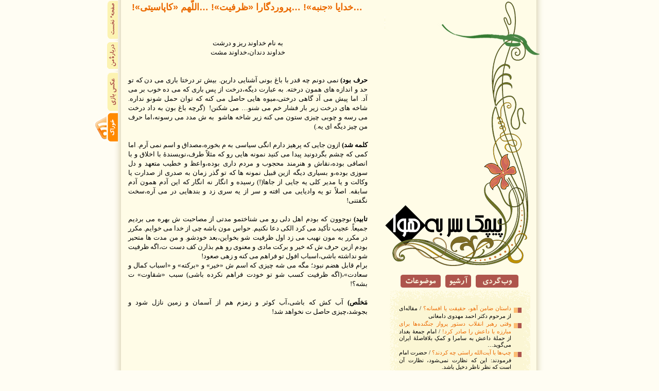

--- FILE ---
content_type: text/html; charset=UTF-8
request_url: http://pichakesarbehava.com/?m=200705
body_size: 53031
content:
<!DOCTYPE html PUBLIC "-//W3C//DTD XHTML 1.0 Transitional//EN" "http://www.w3.org/TR/xhtml1/DTD/xhtml1-transitional.dtd">
<html xmlns="http://www.w3.org/1999/xhtml" dir="rtl" lang="fa-IR">
  <head profile="http://gmpg.org/xfn/11">
    <meta http-equiv="Content-Type" content="text/html; charset=UTF-8" />
	    <title>پیچک سر به هوا | می 2007</title>
	    <link rel="alternate" type="application/rss+xml" title="پیچک سر به هوا RSS Feed" href="http://pichakesarbehava.com/?feed=rss2" />
    <link rel="pingback" href="http://pichakesarbehava.com/xmlrpc.php" />
    <script type="text/javascript" src="http://pichakesarbehava.com/wp-content/themes/pichak/jquery.js"></script>
	<script type="text/javascript" src="http://pichakesarbehava.com/wp-content/themes/pichak/jscripts.js"></script>
	<link rel="shortcut icon" href="http://pichakesarbehava.com/wp-content/themes/pichak/images/favicon.ico">
	<link rel="icon" href="http://pichakesarbehava.com/wp-content/themes/pichak/images/favicon.ico">
    <style type="text/css" media="screen">
        @import url(http://pichakesarbehava.com/wp-content/themes/pichak/style.css);
    </style>

<!--[if IE 7]>
	<link rel="stylesheet" href="http://pichakesarbehava.com/wp-content/themes/pichak/ie7.css" type="text/css" media="screen" />
<![endif]-->
<!--[if IE 6]>
	<link rel="stylesheet" href="http://pichakesarbehava.com/wp-content/themes/pichak/ie6.css" type="text/css" media="screen" />
<![endif]-->
		<script>blogURlSetter('http://pichakesarbehava.com');</script>
    <meta name='robots' content='max-image-preview:large' />
<style id='wp-img-auto-sizes-contain-inline-css' type='text/css'>
img:is([sizes=auto i],[sizes^="auto," i]){contain-intrinsic-size:3000px 1500px}
/*# sourceURL=wp-img-auto-sizes-contain-inline-css */
</style>
<style id='wp-emoji-styles-inline-css' type='text/css'>

	img.wp-smiley, img.emoji {
		display: inline !important;
		border: none !important;
		box-shadow: none !important;
		height: 1em !important;
		width: 1em !important;
		margin: 0 0.07em !important;
		vertical-align: -0.1em !important;
		background: none !important;
		padding: 0 !important;
	}
/*# sourceURL=wp-emoji-styles-inline-css */
</style>
<style id='wp-block-library-inline-css' type='text/css'>
:root{--wp-block-synced-color:#7a00df;--wp-block-synced-color--rgb:122,0,223;--wp-bound-block-color:var(--wp-block-synced-color);--wp-editor-canvas-background:#ddd;--wp-admin-theme-color:#007cba;--wp-admin-theme-color--rgb:0,124,186;--wp-admin-theme-color-darker-10:#006ba1;--wp-admin-theme-color-darker-10--rgb:0,107,160.5;--wp-admin-theme-color-darker-20:#005a87;--wp-admin-theme-color-darker-20--rgb:0,90,135;--wp-admin-border-width-focus:2px}@media (min-resolution:192dpi){:root{--wp-admin-border-width-focus:1.5px}}.wp-element-button{cursor:pointer}:root .has-very-light-gray-background-color{background-color:#eee}:root .has-very-dark-gray-background-color{background-color:#313131}:root .has-very-light-gray-color{color:#eee}:root .has-very-dark-gray-color{color:#313131}:root .has-vivid-green-cyan-to-vivid-cyan-blue-gradient-background{background:linear-gradient(135deg,#00d084,#0693e3)}:root .has-purple-crush-gradient-background{background:linear-gradient(135deg,#34e2e4,#4721fb 50%,#ab1dfe)}:root .has-hazy-dawn-gradient-background{background:linear-gradient(135deg,#faaca8,#dad0ec)}:root .has-subdued-olive-gradient-background{background:linear-gradient(135deg,#fafae1,#67a671)}:root .has-atomic-cream-gradient-background{background:linear-gradient(135deg,#fdd79a,#004a59)}:root .has-nightshade-gradient-background{background:linear-gradient(135deg,#330968,#31cdcf)}:root .has-midnight-gradient-background{background:linear-gradient(135deg,#020381,#2874fc)}:root{--wp--preset--font-size--normal:16px;--wp--preset--font-size--huge:42px}.has-regular-font-size{font-size:1em}.has-larger-font-size{font-size:2.625em}.has-normal-font-size{font-size:var(--wp--preset--font-size--normal)}.has-huge-font-size{font-size:var(--wp--preset--font-size--huge)}.has-text-align-center{text-align:center}.has-text-align-left{text-align:left}.has-text-align-right{text-align:right}.has-fit-text{white-space:nowrap!important}#end-resizable-editor-section{display:none}.aligncenter{clear:both}.items-justified-left{justify-content:flex-start}.items-justified-center{justify-content:center}.items-justified-right{justify-content:flex-end}.items-justified-space-between{justify-content:space-between}.screen-reader-text{border:0;clip-path:inset(50%);height:1px;margin:-1px;overflow:hidden;padding:0;position:absolute;width:1px;word-wrap:normal!important}.screen-reader-text:focus{background-color:#ddd;clip-path:none;color:#444;display:block;font-size:1em;height:auto;left:5px;line-height:normal;padding:15px 23px 14px;text-decoration:none;top:5px;width:auto;z-index:100000}html :where(.has-border-color){border-style:solid}html :where([style*=border-top-color]){border-top-style:solid}html :where([style*=border-right-color]){border-right-style:solid}html :where([style*=border-bottom-color]){border-bottom-style:solid}html :where([style*=border-left-color]){border-left-style:solid}html :where([style*=border-width]){border-style:solid}html :where([style*=border-top-width]){border-top-style:solid}html :where([style*=border-right-width]){border-right-style:solid}html :where([style*=border-bottom-width]){border-bottom-style:solid}html :where([style*=border-left-width]){border-left-style:solid}html :where(img[class*=wp-image-]){height:auto;max-width:100%}:where(figure){margin:0 0 1em}html :where(.is-position-sticky){--wp-admin--admin-bar--position-offset:var(--wp-admin--admin-bar--height,0px)}@media screen and (max-width:600px){html :where(.is-position-sticky){--wp-admin--admin-bar--position-offset:0px}}

/*# sourceURL=wp-block-library-inline-css */
</style><style id='global-styles-inline-css' type='text/css'>
:root{--wp--preset--aspect-ratio--square: 1;--wp--preset--aspect-ratio--4-3: 4/3;--wp--preset--aspect-ratio--3-4: 3/4;--wp--preset--aspect-ratio--3-2: 3/2;--wp--preset--aspect-ratio--2-3: 2/3;--wp--preset--aspect-ratio--16-9: 16/9;--wp--preset--aspect-ratio--9-16: 9/16;--wp--preset--color--black: #000000;--wp--preset--color--cyan-bluish-gray: #abb8c3;--wp--preset--color--white: #ffffff;--wp--preset--color--pale-pink: #f78da7;--wp--preset--color--vivid-red: #cf2e2e;--wp--preset--color--luminous-vivid-orange: #ff6900;--wp--preset--color--luminous-vivid-amber: #fcb900;--wp--preset--color--light-green-cyan: #7bdcb5;--wp--preset--color--vivid-green-cyan: #00d084;--wp--preset--color--pale-cyan-blue: #8ed1fc;--wp--preset--color--vivid-cyan-blue: #0693e3;--wp--preset--color--vivid-purple: #9b51e0;--wp--preset--gradient--vivid-cyan-blue-to-vivid-purple: linear-gradient(135deg,rgb(6,147,227) 0%,rgb(155,81,224) 100%);--wp--preset--gradient--light-green-cyan-to-vivid-green-cyan: linear-gradient(135deg,rgb(122,220,180) 0%,rgb(0,208,130) 100%);--wp--preset--gradient--luminous-vivid-amber-to-luminous-vivid-orange: linear-gradient(135deg,rgb(252,185,0) 0%,rgb(255,105,0) 100%);--wp--preset--gradient--luminous-vivid-orange-to-vivid-red: linear-gradient(135deg,rgb(255,105,0) 0%,rgb(207,46,46) 100%);--wp--preset--gradient--very-light-gray-to-cyan-bluish-gray: linear-gradient(135deg,rgb(238,238,238) 0%,rgb(169,184,195) 100%);--wp--preset--gradient--cool-to-warm-spectrum: linear-gradient(135deg,rgb(74,234,220) 0%,rgb(151,120,209) 20%,rgb(207,42,186) 40%,rgb(238,44,130) 60%,rgb(251,105,98) 80%,rgb(254,248,76) 100%);--wp--preset--gradient--blush-light-purple: linear-gradient(135deg,rgb(255,206,236) 0%,rgb(152,150,240) 100%);--wp--preset--gradient--blush-bordeaux: linear-gradient(135deg,rgb(254,205,165) 0%,rgb(254,45,45) 50%,rgb(107,0,62) 100%);--wp--preset--gradient--luminous-dusk: linear-gradient(135deg,rgb(255,203,112) 0%,rgb(199,81,192) 50%,rgb(65,88,208) 100%);--wp--preset--gradient--pale-ocean: linear-gradient(135deg,rgb(255,245,203) 0%,rgb(182,227,212) 50%,rgb(51,167,181) 100%);--wp--preset--gradient--electric-grass: linear-gradient(135deg,rgb(202,248,128) 0%,rgb(113,206,126) 100%);--wp--preset--gradient--midnight: linear-gradient(135deg,rgb(2,3,129) 0%,rgb(40,116,252) 100%);--wp--preset--font-size--small: 13px;--wp--preset--font-size--medium: 20px;--wp--preset--font-size--large: 36px;--wp--preset--font-size--x-large: 42px;--wp--preset--spacing--20: 0.44rem;--wp--preset--spacing--30: 0.67rem;--wp--preset--spacing--40: 1rem;--wp--preset--spacing--50: 1.5rem;--wp--preset--spacing--60: 2.25rem;--wp--preset--spacing--70: 3.38rem;--wp--preset--spacing--80: 5.06rem;--wp--preset--shadow--natural: 6px 6px 9px rgba(0, 0, 0, 0.2);--wp--preset--shadow--deep: 12px 12px 50px rgba(0, 0, 0, 0.4);--wp--preset--shadow--sharp: 6px 6px 0px rgba(0, 0, 0, 0.2);--wp--preset--shadow--outlined: 6px 6px 0px -3px rgb(255, 255, 255), 6px 6px rgb(0, 0, 0);--wp--preset--shadow--crisp: 6px 6px 0px rgb(0, 0, 0);}:where(.is-layout-flex){gap: 0.5em;}:where(.is-layout-grid){gap: 0.5em;}body .is-layout-flex{display: flex;}.is-layout-flex{flex-wrap: wrap;align-items: center;}.is-layout-flex > :is(*, div){margin: 0;}body .is-layout-grid{display: grid;}.is-layout-grid > :is(*, div){margin: 0;}:where(.wp-block-columns.is-layout-flex){gap: 2em;}:where(.wp-block-columns.is-layout-grid){gap: 2em;}:where(.wp-block-post-template.is-layout-flex){gap: 1.25em;}:where(.wp-block-post-template.is-layout-grid){gap: 1.25em;}.has-black-color{color: var(--wp--preset--color--black) !important;}.has-cyan-bluish-gray-color{color: var(--wp--preset--color--cyan-bluish-gray) !important;}.has-white-color{color: var(--wp--preset--color--white) !important;}.has-pale-pink-color{color: var(--wp--preset--color--pale-pink) !important;}.has-vivid-red-color{color: var(--wp--preset--color--vivid-red) !important;}.has-luminous-vivid-orange-color{color: var(--wp--preset--color--luminous-vivid-orange) !important;}.has-luminous-vivid-amber-color{color: var(--wp--preset--color--luminous-vivid-amber) !important;}.has-light-green-cyan-color{color: var(--wp--preset--color--light-green-cyan) !important;}.has-vivid-green-cyan-color{color: var(--wp--preset--color--vivid-green-cyan) !important;}.has-pale-cyan-blue-color{color: var(--wp--preset--color--pale-cyan-blue) !important;}.has-vivid-cyan-blue-color{color: var(--wp--preset--color--vivid-cyan-blue) !important;}.has-vivid-purple-color{color: var(--wp--preset--color--vivid-purple) !important;}.has-black-background-color{background-color: var(--wp--preset--color--black) !important;}.has-cyan-bluish-gray-background-color{background-color: var(--wp--preset--color--cyan-bluish-gray) !important;}.has-white-background-color{background-color: var(--wp--preset--color--white) !important;}.has-pale-pink-background-color{background-color: var(--wp--preset--color--pale-pink) !important;}.has-vivid-red-background-color{background-color: var(--wp--preset--color--vivid-red) !important;}.has-luminous-vivid-orange-background-color{background-color: var(--wp--preset--color--luminous-vivid-orange) !important;}.has-luminous-vivid-amber-background-color{background-color: var(--wp--preset--color--luminous-vivid-amber) !important;}.has-light-green-cyan-background-color{background-color: var(--wp--preset--color--light-green-cyan) !important;}.has-vivid-green-cyan-background-color{background-color: var(--wp--preset--color--vivid-green-cyan) !important;}.has-pale-cyan-blue-background-color{background-color: var(--wp--preset--color--pale-cyan-blue) !important;}.has-vivid-cyan-blue-background-color{background-color: var(--wp--preset--color--vivid-cyan-blue) !important;}.has-vivid-purple-background-color{background-color: var(--wp--preset--color--vivid-purple) !important;}.has-black-border-color{border-color: var(--wp--preset--color--black) !important;}.has-cyan-bluish-gray-border-color{border-color: var(--wp--preset--color--cyan-bluish-gray) !important;}.has-white-border-color{border-color: var(--wp--preset--color--white) !important;}.has-pale-pink-border-color{border-color: var(--wp--preset--color--pale-pink) !important;}.has-vivid-red-border-color{border-color: var(--wp--preset--color--vivid-red) !important;}.has-luminous-vivid-orange-border-color{border-color: var(--wp--preset--color--luminous-vivid-orange) !important;}.has-luminous-vivid-amber-border-color{border-color: var(--wp--preset--color--luminous-vivid-amber) !important;}.has-light-green-cyan-border-color{border-color: var(--wp--preset--color--light-green-cyan) !important;}.has-vivid-green-cyan-border-color{border-color: var(--wp--preset--color--vivid-green-cyan) !important;}.has-pale-cyan-blue-border-color{border-color: var(--wp--preset--color--pale-cyan-blue) !important;}.has-vivid-cyan-blue-border-color{border-color: var(--wp--preset--color--vivid-cyan-blue) !important;}.has-vivid-purple-border-color{border-color: var(--wp--preset--color--vivid-purple) !important;}.has-vivid-cyan-blue-to-vivid-purple-gradient-background{background: var(--wp--preset--gradient--vivid-cyan-blue-to-vivid-purple) !important;}.has-light-green-cyan-to-vivid-green-cyan-gradient-background{background: var(--wp--preset--gradient--light-green-cyan-to-vivid-green-cyan) !important;}.has-luminous-vivid-amber-to-luminous-vivid-orange-gradient-background{background: var(--wp--preset--gradient--luminous-vivid-amber-to-luminous-vivid-orange) !important;}.has-luminous-vivid-orange-to-vivid-red-gradient-background{background: var(--wp--preset--gradient--luminous-vivid-orange-to-vivid-red) !important;}.has-very-light-gray-to-cyan-bluish-gray-gradient-background{background: var(--wp--preset--gradient--very-light-gray-to-cyan-bluish-gray) !important;}.has-cool-to-warm-spectrum-gradient-background{background: var(--wp--preset--gradient--cool-to-warm-spectrum) !important;}.has-blush-light-purple-gradient-background{background: var(--wp--preset--gradient--blush-light-purple) !important;}.has-blush-bordeaux-gradient-background{background: var(--wp--preset--gradient--blush-bordeaux) !important;}.has-luminous-dusk-gradient-background{background: var(--wp--preset--gradient--luminous-dusk) !important;}.has-pale-ocean-gradient-background{background: var(--wp--preset--gradient--pale-ocean) !important;}.has-electric-grass-gradient-background{background: var(--wp--preset--gradient--electric-grass) !important;}.has-midnight-gradient-background{background: var(--wp--preset--gradient--midnight) !important;}.has-small-font-size{font-size: var(--wp--preset--font-size--small) !important;}.has-medium-font-size{font-size: var(--wp--preset--font-size--medium) !important;}.has-large-font-size{font-size: var(--wp--preset--font-size--large) !important;}.has-x-large-font-size{font-size: var(--wp--preset--font-size--x-large) !important;}
/*# sourceURL=global-styles-inline-css */
</style>

<style id='classic-theme-styles-inline-css' type='text/css'>
/*! This file is auto-generated */
.wp-block-button__link{color:#fff;background-color:#32373c;border-radius:9999px;box-shadow:none;text-decoration:none;padding:calc(.667em + 2px) calc(1.333em + 2px);font-size:1.125em}.wp-block-file__button{background:#32373c;color:#fff;text-decoration:none}
/*# sourceURL=/wp-includes/css/classic-themes.min.css */
</style>
<script type="text/javascript" src="http://pichakesarbehava.com/wp-includes/js/jquery/jquery.min.js?ver=3.7.1" id="jquery-core-js"></script>
<script type="text/javascript" src="http://pichakesarbehava.com/wp-includes/js/jquery/jquery-migrate.min.js?ver=3.4.1" id="jquery-migrate-js"></script>
<link rel="https://api.w.org/" href="http://pichakesarbehava.com/index.php?rest_route=/" /><link rel="EditURI" type="application/rsd+xml" title="RSD" href="http://pichakesarbehava.com/xmlrpc.php?rsd" />
<meta name="generator" content="WordPress 6.9" />
	<a name="topp"></a>
  </head>
  	<body>
		<center>
			<div id="main">
				<div id="horizontalbar">
					<a href="http://pichakesarbehava.com/"><img src="http://pichakesarbehava.com/wp-content/themes/pichak/images/firspagelink.png"  ></a>
					<a href="http://pichakesarbehava.com/?page_id=2" ><img src="http://pichakesarbehava.com/wp-content/themes/pichak/images/aboutpagelink.png" style="margin:3px 0 0 0;" ></a>
					<a href="http://pichakesarbehavaa.tumblr.com/" ><img src="http://pichakesarbehava.com/wp-content/themes/pichak/images/tumblrlink.png" style="margin:3px 0 0 0;" ></a>
					<a href="http://feeds.feedburner.com/pichakesarbehava" title="_blank" id="feedLinkLogo"><img src="http://pichakesarbehava.com/wp-content/themes/pichak/images/feedlink.png"  ></a>
				</div>
				<div id="leftside">
						<div id="posts">
						<div class="posttitle"><a href="http://pichakesarbehava.com/?p=11" rel="bookmark"><strong>&#8230;خدایا «جنبه»! &#8230;پروردگارا «ظرفیت»! &#8230;اللّهم «کاپاسیتی»!</strong></a></div>
						<div style="clear:both">&nbsp;</div>
						<div class="postcontent">
							<p>&nbsp;<span style="font-size: 20pt;" lang="FA"><o:p><font face="Times New Roman">&nbsp;</font></o:p></span></p>
<p class="MsoNormal" dir="rtl" style="margin: 0in 0in 0pt; direction: rtl; unicode-bidi: embed; text-align: center;" align="center"><span style="font-size: 10pt; font-family: Tahoma;" lang="FA">به نام خداوند ریز و درشت<o:p></o:p></span></p>
<p class="MsoNormal" dir="rtl" style="margin: 0in 0in 0pt; direction: rtl; unicode-bidi: embed; text-align: center;" align="center"><span style="font-size: 10pt; font-family: Tahoma;" lang="FA">خداوند دندان،خداوند مشت<o:p></o:p></span></p>
<p class="MsoNormal" dir="rtl" style="margin: 0in 0in 0pt; direction: rtl; unicode-bidi: embed; text-align: center;" align="center"><span style="font-size: 10pt; font-family: Tahoma;" lang="FA"><o:p>&nbsp;</o:p></span></p>
<p class="MsoNormal" dir="rtl" style="margin: 0in 0in 0pt; direction: rtl; unicode-bidi: embed; text-align: justify;"><b><span style="font-size: 10pt; font-family: Tahoma;" lang="FA"><o:p>&nbsp;</o:p></span></b></p>
<p class="MsoNormal" dir="rtl" style="margin: 0in 0in 0pt; direction: rtl; unicode-bidi: embed; text-align: justify;"><b><span style="font-size: 10pt; font-family: Tahoma;" lang="FA">حرف بود)</span></b><span style="font-size: 10pt; font-family: Tahoma;" lang="FA"> نمی دونم چه قدر با باغ بونی آشنایی دارین. بیش تر درختا باری می دن که تو حد و اندازه های همون درخته. به عبارت دیگه،درخت از پس باری که می ده خوب بر می آد. اما پیش می آد گاهی درختی،میوه هایی حاصل می کنه که توان حمل شونو نداره. شاخه های درخت زیر بار فشار خم می شنو&#8230; می شکنن!<span style="">&nbsp; </span>(گرچه باغ بون به داد درخت می رسه و چوبی چیزی ستون می کنه زیر شاخه هاشو<span style="">&nbsp; </span>به ش مدد می رسونه،اما حرف من چیز دیگه ای یه.)<o:p></o:p></span></p>
<p class="MsoNormal" dir="rtl" style="margin: 0in 0in 0pt; direction: rtl; unicode-bidi: embed; text-align: justify;"><span style="font-size: 10pt; font-family: Tahoma;" lang="FA"><o:p>&nbsp;</o:p></span></p>
<p class="MsoNormal" dir="rtl" style="margin: 0in 0in 0pt; direction: rtl; unicode-bidi: embed; text-align: justify;"><b><span style="font-size: 10pt; font-family: Tahoma;" lang="FA">کلمه شد)</span></b><span style="font-size: 10pt; font-family: Tahoma;" lang="FA"> ازون جایی که پرهیز دارم انگی سیاسی به م بخوره،مصداق و اسم نمی آرم. اما کمی که چشم بگردونید پیدا می کنید نمونه هایی رو که مثلاً طرف،نویسندۀ با اخلاق و با انصافی بوده،نقاش و هنرمند محجوب و مردم داری بوده،واعظ و خطیب متعهد و دل سوزی بوده،و بسیاری دیگه ازین قبیل نمونه ها که تو گذر زمان به صدری از صدارت یا وکالت و یا مدیر کلی یه جایی از جاها(!) رسیده و انگار نه انگار که این آدم همون آدم سابقه. اصلاً تو یه وادیایی می افته و سر از یه سری زد و بندهایی در می آره،سخت نگفتنی!<o:p></o:p></span></p>
<p class="MsoNormal" dir="rtl" style="margin: 0in 0in 0pt; direction: rtl; unicode-bidi: embed; text-align: justify;"><span style="font-size: 10pt; font-family: Tahoma;" lang="FA"><o:p>&nbsp;</o:p></span></p>
<p class="MsoNormal" dir="rtl" style="margin: 0in 0in 0pt; direction: rtl; unicode-bidi: embed; text-align: justify;"><b><span style="font-size: 10pt; font-family: Tahoma;" lang="FA">تابید)</span></b><span style="font-size: 10pt; font-family: Tahoma;" lang="FA"> نوجوون که بودم اهل دلی رو می شناختمو مدتی از مصاحبت ش بهره می بردیم جمیعاً. عجیب تأکید می کرد الکی دعا نکنیم. حواس مون باشه چی از خدا می خوایم. مکرر در مکرر به مون نهیب می زد اول ظرفیت شو بخواین،بعد خودشو. و من مدت ها متحیر بودم ازین حرف ش که خیر و برکت مادی و معنوی رو هم بذارن کف دست ت،اگه ظرفیت شو نداشته باشی،اسباب افول تو فراهم می کنه و زهی صعود!<o:p></o:p></span></p>
<p class="MsoNormal" dir="rtl" style="margin: 0in 0in 0pt; direction: rtl; unicode-bidi: embed; text-align: justify;"><span style="font-size: 10pt; font-family: Tahoma;" lang="FA">برام قابل هضم نبود؛ مگه می شه چیزی که اسم ش «خیر» و «برکته» و «اسباب کمال و سعادت»،(اگه ظرفیت کسب شو تو خودت فراهم نکرده باشی) سبب «شقاوت» ت بشه؟!<o:p></o:p></span></p>
<p class="MsoNormal" dir="rtl" style="margin: 0in 0in 0pt; direction: rtl; unicode-bidi: embed; text-align: justify;"><span style="font-size: 10pt; font-family: Tahoma;" lang="FA"><o:p>&nbsp;</o:p></span></p>
<p class="MsoNormal" dir="rtl" style="margin: 0in 0in 0pt; direction: rtl; unicode-bidi: embed; text-align: justify;"><b><span style="font-size: 10pt; font-family: Tahoma;" lang="FA">مَخلَص)</span></b><span style="font-size: 10pt; font-family: Tahoma;" lang="FA"> آب کش که باشی،آب کوثر و زمزم هم از آسمان و زمین نازل شود و بجوشد،چیزی حاصل ت نخواهد شد!<o:p></o:p></span></p>
<p class="MsoNormal" dir="rtl" style="margin: 0in 0in 0pt; direction: rtl; unicode-bidi: embed; text-align: justify;"><span style="font-size: 10pt; font-family: Tahoma;" lang="FA"><o:p>&nbsp;</o:p></span></p>
<p class="MsoNormal" dir="rtl" style="margin: 0in 0in 0pt; direction: rtl; unicode-bidi: embed; text-align: justify;"><span style="font-size: 10pt; font-family: Tahoma;" lang="FA"><o:p>&nbsp;</o:p></span></p>
<p class="MsoNormal" dir="rtl" style="margin: 0in 0in 0pt; direction: rtl; unicode-bidi: embed; text-align: justify;"><span style="font-size: 10pt; font-family: Tahoma;" lang="FA"><o:p>&nbsp;</o:p></span></p>
<p class="MsoNormal" dir="rtl" style="margin: 0in 0in 0pt; direction: rtl; unicode-bidi: embed; text-align: justify;"><span style="font-size: 10pt; font-family: Tahoma;" lang="FA"><o:p>&nbsp;</o:p></span></p>
<p class="MsoNormal" dir="rtl" style="margin: 0in 0in 0pt; direction: rtl; unicode-bidi: embed; text-align: justify;"><span style="font-size: 10pt; font-family: Tahoma;" lang="FA"><o:p>&nbsp;</o:p></span></p>
<p class="MsoNormal" dir="rtl" style="margin: 0in 0in 0pt; direction: rtl; unicode-bidi: embed; text-align: justify;"><span style="font-size: 10pt; font-family: Tahoma;" lang="FA"><o:p>&nbsp;</o:p></span></p>
<p class="MsoNormal" dir="rtl" style="margin: 0in 0in 0pt; direction: rtl; unicode-bidi: embed; text-align: justify;"><b><span style="font-size: 10pt; font-family: Tahoma;" lang="FA">ته نوشت ۱:</span></b><span style="font-size: 10pt; font-family: Tahoma;" lang="FA"> این دفه چلوکتابو با یه<span style="">&nbsp;&nbsp;<a href="http://cheloketab.blogfa.com/" target="_blank"><strong>مجموعه شعر</strong></a></span><span style="">&nbsp; </span>آپ کردم.<o:p></o:p></span></p>
<p class="MsoNormal" dir="rtl" style="margin: 0in 0in 0pt; direction: rtl; unicode-bidi: embed; text-align: justify;"><b><span style="font-size: 10pt; font-family: Tahoma;" lang="FA">ته نوشت ۲:</span></b><span style="font-size: 10pt; font-family: Tahoma;" lang="FA"> کلامی که&nbsp;<a href="http://www.persianblog.com/posts/?weblog=din.persianblog.com&amp;postid=6842842" target="_blank"><strong>تکۀ اول ش «پروسه گرا» ست و تکۀ دوم ش «نتیجه گرا»</strong></a> !<o:p></o:p></span></p>
<p class="MsoNormal" dir="rtl" style="margin: 0in 0in 0pt; direction: rtl; unicode-bidi: embed; text-align: justify;"><b><span style="font-size: 10pt; font-family: Tahoma;" lang="FA">ته نوشت ۳:</span></b><span style="font-size: 10pt; font-family: Tahoma;" lang="FA"> این روزا یکی از هنری ترین اتفاقات سینمایی یه دنیا تو کن بر قراره؛ به این بهونه می خواستم بپرسم می دونستین یکی از اسپانسر های قدرتمند جشن وارۀ کن شرکت «میراژ» فرانسه است؟<span style="">&nbsp; </span>یه مجموعۀ نظامی که جنگنده هاش تو رقابت های تسلیحاتی بازار داره. اونایی که قیافه می گیرنو دم از «هنر برای هنر» می زنن،وقتی حرف به این جور جاها کشیده می شه،عجیب صمٌ بکم می شن!<o:p></o:p></span></p>
<p class="MsoNormal" dir="rtl" style="margin: 0in 0in 0pt; direction: rtl; unicode-bidi: embed; text-align: justify;"><b><span style="font-size: 10pt; font-family: Tahoma;" lang="FA">ته نوشت ۴:</span></b><span style="font-size: 10pt; font-family: Tahoma;" lang="FA"> مدتی بود علاف این گزینش بودیم. کاغذ بازیای اداری رو پشت سر گذاشتیمو بعد از چن وقت خواستن مون نیروگاه واسه مصاحبه. نوبت من که شد رفتم تو. چهل دقیقه ای طول کشید&#8230;سؤالو جوابای مختلف&#8230;و اومدم بیرون.<o:p></o:p></span></p>
<p class="MsoNormal" dir="rtl" style="margin: 0in 0in 0pt; direction: rtl; unicode-bidi: embed; text-align: justify;"><span style="font-size: 10pt; font-family: Tahoma;" lang="FA">&#8230;نمی دونم بیش تر دل خور بودم یا بیش تر عصبانی. ازون آدما نیستم که خودشونو با اصطلاحاتی مث قسمتو این حرفا خمار می کننو پا پس می کشن. من که بالاخره خودمو به این سیستم تحمیل می کنم. ولی این روزو یادم می مونه!<o:p></o:p></span></p>
<p class="MsoNormal" dir="rtl" style="margin: 0in 0in 0pt; direction: rtl; unicode-bidi: embed; text-align: justify;"><b><span style="font-size: 10pt; font-family: Tahoma;" lang="FA">ته نوشت ۵:</span></b><span style="font-size: 10pt; font-family: Tahoma;" lang="FA"> توی لک بودم اساسی. به توصیۀ بچه ها یه سر رفتیم <a href="http://daftaretanz.com/index.php?option=com_content&amp;task=view&amp;id=2827&amp;Itemid=126" target="_blank"><strong>«در حلقۀ رندان»</strong></a>. این بار&nbsp;<a href="http://sangcheeen.blogfa.com/" target="_blank"><strong>سعید بیابانکی</strong></a> جلسه رو اداره می کرد. مناسب و خوب. قدری خندیدیم،دو ساعتی. صراحت لهجه و طبع شاعرای جَوون،جذابو ستودنی بود. اما به نظرم،هنوز دود از کنده بلند می شد. من که به قدیمی ترا رأی دادم. راستی،بیتی که صدر این پست کاشتم عاریه از همون مجلسه. از باب یادآوری عرض کنم که جلسۀ این ماه،بیستم خرداد برگزار می شه.<o:p></o:p></span></p>
</p>
<p>&nbsp;</p></p>
						</div>
						<div class="datablock">
							<a href="javaScript:showDetailBox('0')" class="about-post" title="نمايش جزئيات يادداشت"><div id="plass"></div></a>
							<div class="postdata" id="postdata-0">
								موضوع: <a href="http://pichakesarbehava.com/?cat=1" rel="category">پست‌های قدیمی بی‌دسته‌بندی</a><br>
								تاريخ: دوشنبه، 28 می ، 2007<br>
								<div id="postlink"><a href="http://pichakesarbehava.com/?p=11" > پيوند ثابت</a></div>
							</div>	
							<hr id="postline">
						</div>
						
					</div>
					<p></p>
					<div id="posts">
						<div class="posttitle"><a href="http://pichakesarbehava.com/?p=209" rel="bookmark"><strong>معرفی کتاب: قصۀ سنگ و خشت</strong></a></div>
						<div style="clear:both">&nbsp;</div>
						<div class="postcontent">
							<p>&nbsp;</p>
<p><img decoding="async" alt="کم تر مجموعه شعری به این تندی خونده بودم...مث سنگک تنوری می چسبید!" src="http://pichakesarbehava.persiangig.com/CheloKetab/she%27r.JPG" align="right" border="0" hspace="0"></p>
<p class="MsoNormal" dir="rtl" style="margin: 0in 0in 0pt; direction: rtl; unicode-bidi: embed; text-align: right;"><b><span style="font-family: Tahoma;" lang="FA"><font size="3">قصۀ سنگ و خشت / محمدکاظم کاظمی/ <o:p></o:p></font></span></b></p>
<p class="MsoNormal" dir="rtl" style="margin: 0in 0in 0pt; direction: rtl; unicode-bidi: embed; text-align: right;"><b><span style="font-family: Tahoma;" lang="FA"><font size="3">کتاب نیستان/ چاپ سوم/۱۳۸۵/ ۱۴۳صفحه/ <o:p></o:p></font></span></b></p>
<p class="MsoNormal" dir="rtl" style="margin: 0in 0in 0pt; direction: rtl; unicode-bidi: embed; text-align: right;"><b><span style="font-family: Tahoma;" lang="FA"><font size="3">قیمت: ۱۴۵۰تومان<o:p></o:p></font></span></b></p>
</p>
<p><span style="font-size: 10pt; font-family: Tahoma;" lang="FA"></span>&nbsp;</p>
<p><span style="font-size: 10pt; font-family: Tahoma;" lang="FA">خب انتشارات نیستان و آثاری که به نشر می رسونه معرف حضور اهل فن هست. راس ش نمی دونم چه جور توضیحی لازمه که مطرح کنم. من یکی که رابطه م با شعرو شاعری یه جورایی خاصه،و اصن با هر شعری کنار نمی آم؛ علاوه بر ریتمو وزن مناسب،غنای مضمون و فحوای کلامم واسه م خیلی مهمه. واسه همین نمی تونم با هر چیز ریتمیکی که این روزا اسم شو شعر می ذارن کنار بیامو <span style="">&nbsp;</span>ارتباط بر قرار کنم. در ضمن به نظرم شعر نباید تو ورطۀ محافظه کاری بره،یعنی شعری که تو وادی یه محافظه کاری قرار بگیره رو اصلن نمی پسندم. و شعری رو می پسندم که بی قرار باشه،صریح اللهجه و صادق. اینم یه ریخت سلیقه س دیگه!<o:p></o:p></span></p>
</p>
<p class="MsoNormal" dir="rtl" style="margin: 0in 0in 0pt; direction: rtl; unicode-bidi: embed; text-align: justify;"><span style="font-size: 10pt; font-family: Tahoma;" lang="FA">اینا رو گفتم که بگم من از خریدنو مطالعۀ این مجموعه شعر راضی م. گرچه طبعاً همۀ شعرای این مجموعه یه جور نیس. فرازو فرود داره خب. ولی به هر حال چیز مطبوعی بود. این چن تا شعری که انتخاب کردمو تایپ شون می کنم این جا،جزو چن تایی هستن که خیلی به م چسبیدن. دبش!<o:p></o:p></span></p>
<p class="MsoNormal" dir="rtl" style="margin: 0in 0in 0pt; direction: rtl; unicode-bidi: embed; text-align: justify;"><span style="font-size: 10pt; font-family: Tahoma;" lang="FA">گرچه غیر از این نمونه ها،بود شعرهای دیگری هم که مقبول افتاد ولی خب مصلحت ندیدم نقل شون کنم این جا! &#8230;اینو می تونین به حساب محافظه کاری م بذارین!!!<o:p></o:p></span></p>
<p class="MsoNormal" dir="rtl" style="margin: 0in 0in 0pt; direction: rtl; unicode-bidi: embed; text-align: justify;"><span style="font-size: 10pt; font-family: Tahoma;" lang="FA">فارغ از همۀ این حرفا،راحت بشینین و این ابیاتو زمزمه کنین. ببینین تو دل مبارک تون مقبول می افته یا نه:<o:p></o:p></span></p>
<p class="MsoNormal" dir="rtl" style="margin: 0in 0in 0pt; direction: rtl; unicode-bidi: embed; text-align: justify;"><span style="font-size: 10pt; font-family: Tahoma;" lang="FA"><o:p>&nbsp;</o:p></span></p>
<p class="MsoNormal" dir="rtl" style="margin: 0in 0in 0pt; direction: rtl; unicode-bidi: embed; text-align: right;"><span style="font-size: 10pt; font-family: Tahoma;" lang="FA"><o:p>&nbsp;</o:p></span></p>
<p class="MsoNormal" dir="rtl" style="margin: 0in 0in 0pt; direction: rtl; unicode-bidi: embed; text-align: right;"><span style="font-size: 10pt; font-family: Tahoma;" lang="FA"><o:p>&nbsp;</o:p></span></p>
<p class="MsoNormal" dir="rtl" style="margin: 0in 0in 0pt; direction: rtl; unicode-bidi: embed; text-align: right;"><span style="font-size: 10pt; font-family: Tahoma;" lang="FA"><o:p>&nbsp;</o:p></span></p>
<p class="MsoNormal" dir="rtl" style="margin: 0in 0in 0pt; direction: rtl; unicode-bidi: embed; text-align: center;" align="center"><b><span style="font-size: 10pt; color: blue; font-family: Tahoma;" lang="FA">شطرنج<o:p></o:p></span></b></p>
<p class="MsoNormal" dir="rtl" style="margin: 0in 0in 0pt; direction: rtl; unicode-bidi: embed; text-align: center;" align="center"><span style="font-size: 10pt; color: blue; font-family: Tahoma;" lang="FA"><o:p>&nbsp;</o:p></span></p>
<p class="MsoNormal" dir="rtl" style="margin: 0in 0in 0pt; direction: rtl; unicode-bidi: embed; text-align: center;" align="center"><span style="font-size: 10pt; color: blue; font-family: Tahoma;" lang="FA">این پیاده می شود،آن وزیر می شود<o:p></o:p></span></p>
<p class="MsoNormal" dir="rtl" style="margin: 0in 0in 0pt; direction: rtl; unicode-bidi: embed; text-align: center;" align="center"><span style="font-size: 10pt; color: blue; font-family: Tahoma;" lang="FA">صفحه چیده می شود،دار و گیر می شود<o:p></o:p></span></p>
<p class="MsoNormal" dir="rtl" style="margin: 0in 0in 0pt; direction: rtl; unicode-bidi: embed; text-align: center;" align="center"><span style="font-size: 10pt; color: blue; font-family: Tahoma;" lang="FA">این یکی فدای شاه،آن یکی فدای رُخ<o:p></o:p></span></p>
<p class="MsoNormal" dir="rtl" style="margin: 0in 0in 0pt; direction: rtl; unicode-bidi: embed; text-align: center;" align="center"><span style="font-size: 10pt; color: blue; font-family: Tahoma;" lang="FA">در پیادگان چه زود مرگ و میر می شود<o:p></o:p></span></p>
<p class="MsoNormal" dir="rtl" style="margin: 0in 0in 0pt; direction: rtl; unicode-bidi: embed; text-align: center;" align="center"><span style="font-size: 10pt; color: blue; font-family: Tahoma;" lang="FA">فیل کج روی کند،این سرشت فیلهاست<o:p></o:p></span></p>
<p class="MsoNormal" dir="rtl" style="margin: 0in 0in 0pt; direction: rtl; unicode-bidi: embed; text-align: center;" align="center"><span style="font-size: 10pt; color: blue; font-family: Tahoma;" lang="FA">کج روی در این مقام دلپذیر می شود<o:p></o:p></span></p>
<p class="MsoNormal" dir="rtl" style="margin: 0in 0in 0pt; direction: rtl; unicode-bidi: embed; text-align: center;" align="center"><span style="font-size: 10pt; color: blue; font-family: Tahoma;" lang="FA">اسب خیز می زند،جست و خیز کار اوست<o:p></o:p></span></p>
<p class="MsoNormal" dir="rtl" style="margin: 0in 0in 0pt; direction: rtl; unicode-bidi: embed; text-align: center;" align="center"><span style="font-size: 10pt; color: blue; font-family: Tahoma;" lang="FA">جست و خیز اگر نکرد،دستگیر می شود<o:p></o:p></span></p>
<p class="MsoNormal" dir="rtl" style="margin: 0in 0in 0pt; direction: rtl; unicode-bidi: embed; text-align: center;" align="center"><span style="font-size: 10pt; color: blue; font-family: Tahoma;" lang="FA">آن پیادۀ ضعیف راست راست می رود<o:p></o:p></span></p>
<p class="MsoNormal" dir="rtl" style="margin: 0in 0in 0pt; direction: rtl; unicode-bidi: embed; text-align: center;" align="center"><span style="font-size: 10pt; color: blue; font-family: Tahoma;" lang="FA">کج اگر که می خورَد،ناگزیر می شود<o:p></o:p></span></p>
<p class="MsoNormal" dir="rtl" style="margin: 0in 0in 0pt; direction: rtl; unicode-bidi: embed; text-align: center;" align="center"><span style="font-size: 10pt; color: blue; font-family: Tahoma;" lang="FA">هر که ناگزیر شد،نان کج بر او حلال<o:p></o:p></span></p>
<p class="MsoNormal" dir="rtl" style="margin: 0in 0in 0pt; direction: rtl; unicode-bidi: embed; text-align: center;" align="center"><span style="font-size: 10pt; color: blue; font-family: Tahoma;" lang="FA">این پیاده قانع است،زود سیر می شود<o:p></o:p></span></p>
<p class="MsoNormal" dir="rtl" style="margin: 0in 0in 0pt; direction: rtl; unicode-bidi: embed; text-align: center;" align="center"><span style="font-size: 10pt; color: blue; font-family: Tahoma;" lang="FA">آن وزیر می کُشد،آن وزیر می خورد<o:p></o:p></span></p>
<p class="MsoNormal" dir="rtl" style="margin: 0in 0in 0pt; direction: rtl; unicode-bidi: embed; text-align: center;" align="center"><span style="font-size: 10pt; color: blue; font-family: Tahoma;" lang="FA">خورد و برد ِ او چه زود چشمگیر می شود<o:p></o:p></span></p>
<p class="MsoNormal" dir="rtl" style="margin: 0in 0in 0pt; direction: rtl; unicode-bidi: embed; text-align: center;" align="center"><span style="font-size: 10pt; color: blue; font-family: Tahoma;" lang="FA">ناگهان کنار شاه خانه بند می شود<o:p></o:p></span></p>
<p class="MsoNormal" dir="rtl" style="margin: 0in 0in 0pt; direction: rtl; unicode-bidi: embed; text-align: center;" align="center"><span style="font-size: 10pt; color: blue; font-family: Tahoma;" lang="FA">زیر پای فیل،پهن،چون خمیر می شود<o:p></o:p></span></p>
<p class="MsoNormal" dir="rtl" style="margin: 0in 0in 0pt; direction: rtl; unicode-bidi: embed; text-align: center;" align="center"><span style="font-size: 10pt; color: blue; font-family: Tahoma;" lang="FA"><o:p>&nbsp;</o:p></span></p>
<p class="MsoNormal" dir="rtl" style="margin: 0in 0in 0pt; direction: rtl; unicode-bidi: embed; text-align: center;" align="center"><span style="font-size: 10pt; color: blue; font-family: Tahoma;" lang="FA">آن پیادۀ ضعیف عاقبت رسیده است<o:p></o:p></span></p>
<p class="MsoNormal" dir="rtl" style="margin: 0in 0in 0pt; direction: rtl; unicode-bidi: embed; text-align: center;" align="center"><span style="font-size: 10pt; color: blue; font-family: Tahoma;" lang="FA">هرچه خواست می شود،گرچه دیر می شود<o:p></o:p></span></p>
<p class="MsoNormal" dir="rtl" style="margin: 0in 0in 0pt; direction: rtl; unicode-bidi: embed; text-align: center;" align="center"><span style="font-size: 10pt; color: blue; font-family: Tahoma;" lang="FA">این پیاده،آن وزیر&#8230; انتهای بازی است<o:p></o:p></span></p>
<p class="MsoNormal" dir="rtl" style="margin: 0in 0in 0pt; direction: rtl; unicode-bidi: embed; text-align: center;" align="center"><span style="font-size: 10pt; color: blue; font-family: Tahoma;" lang="FA">این وزیر می شود،آن به زیر می شود<o:p></o:p></span></p>
<p class="MsoNormal" dir="rtl" style="margin: 0in 0in 0pt; direction: rtl; unicode-bidi: embed; text-align: right;"><span style="font-size: 10pt; color: blue; font-family: Tahoma;" lang="FA"><o:p>&nbsp;</o:p></span></p>
<p class="MsoNormal" dir="rtl" style="margin: 0in 0in 0pt; direction: rtl; unicode-bidi: embed; text-align: right;"><span style="font-size: 10pt; color: blue; font-family: Tahoma;" lang="FA"><span style="">&nbsp;&nbsp;&nbsp;&nbsp;&nbsp;&nbsp;&nbsp;&nbsp;&nbsp;&nbsp;&nbsp;&nbsp;&nbsp;&nbsp;&nbsp;&nbsp;&nbsp;&nbsp;&nbsp;&nbsp;&nbsp;&nbsp;&nbsp;&nbsp;&nbsp;&nbsp;&nbsp;&nbsp;&nbsp;&nbsp;&nbsp;&nbsp;&nbsp;&nbsp;&nbsp;&nbsp;&nbsp;&nbsp;&nbsp;&nbsp;&nbsp;&nbsp;&nbsp;&nbsp;&nbsp;&nbsp;&nbsp;&nbsp;&nbsp;&nbsp;&nbsp;&nbsp;&nbsp;&nbsp;&nbsp;&nbsp;&nbsp;&nbsp;&nbsp;&nbsp;&nbsp;&nbsp;&nbsp;&nbsp;&nbsp;&nbsp;&nbsp;&nbsp;&nbsp;&nbsp;&nbsp;&nbsp;&nbsp;&nbsp;&nbsp;&nbsp;&nbsp;&nbsp;&nbsp;&nbsp;&nbsp;&nbsp;&nbsp;&nbsp;&nbsp;&nbsp;&nbsp;&nbsp;&nbsp;&nbsp;&nbsp;&nbsp;&nbsp;&nbsp;&nbsp;&nbsp;&nbsp; </span>اردیبهشت ۱۳۸۲</span></p>
<p class="MsoNormal" dir="rtl" style="margin: 0in 0in 0pt; direction: rtl; unicode-bidi: embed; text-align: right;"><span style="font-size: 10pt; color: blue; font-family: Tahoma;" lang="FA"><o:p>&nbsp;</o:p></span></p>
<p class="MsoNormal" dir="rtl" style="margin: 0in 0in 0pt; direction: rtl; unicode-bidi: embed; text-align: right;"><span style="font-size: 10pt; color: blue; font-family: Tahoma;" lang="FA"><o:p>&nbsp;</o:p></span></p>
<p class="MsoNormal" dir="rtl" style="margin: 0in 0in 0pt; direction: rtl; unicode-bidi: embed; text-align: right;"><span style="font-size: 10pt; color: blue; font-family: Tahoma;" lang="FA"><o:p>&nbsp;</o:p></span></p>
<p class="MsoNormal" dir="rtl" style="margin: 0in 0in 0pt; direction: rtl; unicode-bidi: embed; text-align: right;"><span style="font-size: 10pt; color: blue; font-family: Tahoma;" lang="FA"><o:p>&nbsp;</o:p></span></p>
<p class="MsoNormal" dir="rtl" style="margin: 0in 0in 0pt; direction: rtl; unicode-bidi: embed; text-align: right;"><span style="font-size: 10pt; color: blue; font-family: Tahoma;" lang="FA"><o:p>&nbsp;</o:p></span></p>
<p class="MsoNormal" dir="rtl" style="margin: 0in 0in 0pt; direction: rtl; unicode-bidi: embed; text-align: right;"><span style="font-size: 10pt; color: blue; font-family: Tahoma;" lang="FA"><o:p>&nbsp;</o:p></span></p>
<p class="MsoNormal" dir="rtl" style="margin: 0in 0in 0pt; direction: rtl; unicode-bidi: embed; text-align: center;" align="center"><b><span style="font-size: 10pt; color: blue; font-family: Tahoma;" lang="FA">بازی<o:p></o:p></span></b></p>
<p class="MsoNormal" dir="rtl" style="margin: 0in 0in 0pt; direction: rtl; unicode-bidi: embed; text-align: center;" align="center"><span style="font-size: 10pt; color: blue; font-family: Tahoma;" lang="FA"><o:p>&nbsp;</o:p></span></p>
<p class="MsoNormal" dir="rtl" style="margin: 0in 0in 0pt; direction: rtl; unicode-bidi: embed; text-align: center;" align="center"><span style="font-size: 10pt; color: blue; font-family: Tahoma;" lang="FA">دخترم! مکن بازی،بازی اشکنک دارد<o:p></o:p></span></p>
<p class="MsoNormal" dir="rtl" style="margin: 0in 0in 0pt; direction: rtl; unicode-bidi: embed; text-align: center;" align="center"><span style="font-size: 10pt; color: blue; font-family: Tahoma;" lang="FA">بازی اشکنک دارد،سر شکستنک دارد<o:p></o:p></span></p>
<p class="MsoNormal" dir="rtl" style="margin: 0in 0in 0pt; direction: rtl; unicode-bidi: embed; text-align: center;" align="center"><span style="font-size: 10pt; color: blue; font-family: Tahoma;" lang="FA">هم به زور خود بر خیز،هم به پای خود بشتاب<o:p></o:p></span></p>
<p class="MsoNormal" dir="rtl" style="margin: 0in 0in 0pt; direction: rtl; unicode-bidi: embed; text-align: center;" align="center"><span style="font-size: 10pt; color: blue; font-family: Tahoma;" lang="FA">روهروش نمی گویند هر که رَورَوک دارد<o:p></o:p></span></p>
<p class="MsoNormal" dir="rtl" style="margin: 0in 0in 0pt; direction: rtl; unicode-bidi: embed; text-align: center;" align="center"><span style="font-size: 10pt; color: blue; font-family: Tahoma;" lang="FA">از لباس جانت هم یک نفس مشو غافل<o:p></o:p></span></p>
<p class="MsoNormal" dir="rtl" style="margin: 0in 0in 0pt; direction: rtl; unicode-bidi: embed; text-align: center;" align="center"><span style="font-size: 10pt; color: blue; font-family: Tahoma;" lang="FA">این لباس تو زنجیر،آن یکی سگک دارد<o:p></o:p></span></p>
<p class="MsoNormal" dir="rtl" style="margin: 0in 0in 0pt; direction: rtl; unicode-bidi: embed; text-align: center;" align="center"><span style="font-size: 10pt; color: blue; font-family: Tahoma;" lang="FA">گفته ای؛ «چرا زهرا تا سحر نمی خوابد؟»<o:p></o:p></span></p>
<p class="MsoNormal" dir="rtl" style="margin: 0in 0in 0pt; direction: rtl; unicode-bidi: embed; text-align: center;" align="center"><span style="font-size: 10pt; color: blue; font-family: Tahoma;" lang="FA">این گناه زهرا نیست،بسترش خَسَک* دارد<o:p></o:p></span></p>
<p class="MsoNormal" dir="rtl" style="margin: 0in 0in 0pt; direction: rtl; unicode-bidi: embed; text-align: center;" align="center"><span style="font-size: 10pt; color: blue; font-family: Tahoma;" lang="FA">گفته ای؛ «چرا قربان پا برهنه می گردد،<o:p></o:p></span></p>
<p class="MsoNormal" dir="rtl" style="margin: 0in 0in 0pt; direction: rtl; unicode-bidi: embed; text-align: center;" align="center"><span style="font-size: 10pt; color: blue; font-family: Tahoma;" lang="FA">کفش نو اگر دارد،اجمل و اَثک دارد؟»<o:p></o:p></span></p>
<p class="MsoNormal" dir="rtl" style="margin: 0in 0in 0pt; direction: rtl; unicode-bidi: embed; text-align: center;" align="center"><span style="font-size: 10pt; color: blue; font-family: Tahoma;" lang="FA">آری،از درشت و ریز هر که را دهد سهمی<o:p></o:p></span></p>
<p class="MsoNormal" dir="rtl" style="margin: 0in 0in 0pt; direction: rtl; unicode-bidi: embed; text-align: center;" align="center"><span style="font-size: 10pt; color: blue; font-family: Tahoma;" lang="FA">آسمان دغلکار است،آسمان اَلَک دارد<o:p></o:p></span></p>
<p class="MsoNormal" dir="rtl" style="margin: 0in 0in 0pt; direction: rtl; unicode-bidi: embed; text-align: center;" align="center"><span style="font-size: 10pt; color: blue; font-family: Tahoma;" lang="FA">آب ما و این مردم رهسپار یک جو نیست<o:p></o:p></span></p>
<p class="MsoNormal" dir="rtl" style="margin: 0in 0in 0pt; direction: rtl; unicode-bidi: embed; text-align: center;" align="center"><span style="font-size: 10pt; color: blue; font-family: Tahoma;" lang="FA">این یکی شکر دارد،آن یکی نمک دارد<o:p></o:p></span></p>
<p class="MsoNormal" dir="rtl" style="margin: 0in 0in 0pt; direction: rtl; unicode-bidi: embed; text-align: center;" align="center"><span style="font-size: 10pt; color: blue; font-family: Tahoma;" lang="FA">خانه شان مرو هرگز،خانه شان پُر از لولو ست<o:p></o:p></span></p>
<p class="MsoNormal" dir="rtl" style="margin: 0in 0in 0pt; direction: rtl; unicode-bidi: embed; text-align: center;" align="center"><span style="font-size: 10pt; color: blue; font-family: Tahoma;" lang="FA">نانشان مخور هرگز،نانشان کپک دارد<o:p></o:p></span></p>
<p class="MsoNormal" dir="rtl" style="margin: 0in 0in 0pt; direction: rtl; unicode-bidi: embed; text-align: center;" align="center"><span style="font-size: 10pt; color: blue; font-family: Tahoma;" lang="FA"><o:p>&nbsp;</o:p></span></p>
<p class="MsoNormal" dir="rtl" style="margin: 0in 0in 0pt; direction: rtl; unicode-bidi: embed; text-align: center;" align="center"><span style="font-size: 10pt; color: blue; font-family: Tahoma;" lang="FA">کودکم ولی انگار خطّ من نمی خواند<o:p></o:p></span></p>
<p class="MsoNormal" dir="rtl" style="margin: 0in 0in 0pt; direction: rtl; unicode-bidi: embed; text-align: center;" align="center"><span style="font-size: 10pt; color: blue; font-family: Tahoma;" lang="FA">او به حرف یک شاعر،روشن است شک دارد<o:p></o:p></span></p>
<p class="MsoNormal" dir="rtl" style="margin: 0in 0in 0pt; direction: rtl; unicode-bidi: embed; text-align: center;" align="center"><span style="font-size: 10pt; color: blue; font-family: Tahoma;" lang="FA">می رود که با آنان طرح و دوستی ریزد<o:p></o:p></span></p>
<p class="MsoNormal" dir="rtl" style="margin: 0in 0in 0pt; direction: rtl; unicode-bidi: embed; text-align: center;" align="center"><span style="font-size: 10pt; color: blue; font-family: Tahoma;" lang="FA">می رود کند بازی،گرچه اشکنک دارد<o:p></o:p></span></p>
<p class="MsoNormal" dir="rtl" style="margin: 0in 0in 0pt; direction: rtl; unicode-bidi: embed; text-align: right;"><span style="font-size: 10pt; color: blue; font-family: Tahoma;" lang="FA"><o:p>&nbsp;</o:p></span></p>
<p class="MsoNormal" dir="rtl" style="margin: 0in 0in 0pt; direction: rtl; unicode-bidi: embed; text-align: right;"><span style="font-size: 10pt; color: blue; font-family: Tahoma;" lang="FA"><span style="">&nbsp;&nbsp;&nbsp;&nbsp;&nbsp;&nbsp;&nbsp;&nbsp;&nbsp;&nbsp;&nbsp;&nbsp;&nbsp;&nbsp;&nbsp;&nbsp;&nbsp;&nbsp;&nbsp;&nbsp;&nbsp;&nbsp;&nbsp;&nbsp;&nbsp;&nbsp;&nbsp;&nbsp;&nbsp;&nbsp;&nbsp;&nbsp;&nbsp;&nbsp;&nbsp;&nbsp;&nbsp;&nbsp;&nbsp;&nbsp;&nbsp;&nbsp;&nbsp;&nbsp;&nbsp;&nbsp;&nbsp;&nbsp;&nbsp;&nbsp;&nbsp;&nbsp;&nbsp;&nbsp;&nbsp;&nbsp;&nbsp;&nbsp;&nbsp;&nbsp;&nbsp;&nbsp;&nbsp;&nbsp;&nbsp;&nbsp;&nbsp;&nbsp;&nbsp;&nbsp;&nbsp;&nbsp;&nbsp;&nbsp;&nbsp;&nbsp;&nbsp;&nbsp;&nbsp;&nbsp;&nbsp;&nbsp;&nbsp;&nbsp;&nbsp;&nbsp;&nbsp;&nbsp;&nbsp;&nbsp;&nbsp;&nbsp;&nbsp;&nbsp;&nbsp;&nbsp;&nbsp;&nbsp;&nbsp; </span>آذر ۱۳۷۹</span></p>
<p class="MsoNormal" dir="rtl" style="margin: 0in 0in 0pt; direction: rtl; unicode-bidi: embed; text-align: right;"><span style="font-size: 10pt; color: blue; font-family: Tahoma;" lang="FA"><o:p>&nbsp;</o:p></span></p>
<p class="MsoNormal" dir="rtl" style="margin: 0in 0in 0pt; direction: rtl; unicode-bidi: embed; text-align: right;"><span style="font-size: 10pt; color: blue; font-family: Tahoma;" lang="FA"><o:p>&nbsp;</o:p></span></p>
<p class="MsoNormal" dir="rtl" style="margin: 0in 0in 0pt; direction: rtl; unicode-bidi: embed; text-align: right;"><span style="font-size: 10pt; color: blue; font-family: Tahoma;" lang="FA">*خَسَک: ساس<o:p></o:p></span></p>
<p class="MsoNormal" dir="rtl" style="margin: 0in 0in 0pt; direction: rtl; unicode-bidi: embed; text-align: right;"><span style="font-size: 10pt; color: blue; font-family: Tahoma;" lang="FA"><o:p>&nbsp;</o:p></span></p>
<p class="MsoNormal" dir="rtl" style="margin: 0in 0in 0pt; direction: rtl; unicode-bidi: embed; text-align: right;"><span style="font-size: 10pt; color: blue; font-family: Tahoma;" lang="FA"><o:p>&nbsp;</o:p></span></p>
<p class="MsoNormal" dir="rtl" style="margin: 0in 0in 0pt; direction: rtl; unicode-bidi: embed; text-align: right;"><span style="font-size: 10pt; color: blue; font-family: Tahoma;" lang="FA"><o:p>&nbsp;</o:p></span></p>
<p class="MsoNormal" dir="rtl" style="margin: 0in 0in 0pt; direction: rtl; unicode-bidi: embed; text-align: right;"><span style="font-size: 10pt; color: blue; font-family: Tahoma;" lang="FA"><o:p>&nbsp;</o:p></span></p>
<p class="MsoNormal" dir="rtl" style="margin: 0in 0in 0pt; direction: rtl; unicode-bidi: embed; text-align: right;"><span style="font-size: 10pt; color: blue; font-family: Tahoma;" lang="FA"><o:p>&nbsp;</o:p></span></p>
<p class="MsoNormal" dir="rtl" style="margin: 0in 0in 0pt; direction: rtl; unicode-bidi: embed; text-align: right;"><span style="font-size: 10pt; color: blue; font-family: Tahoma;" lang="FA"><o:p>&nbsp;</o:p></span></p>
<p class="MsoNormal" dir="rtl" style="margin: 0in 0in 0pt; direction: rtl; unicode-bidi: embed; text-align: right;"><span style="font-size: 10pt; color: blue; font-family: Tahoma;" lang="FA"><o:p>&nbsp;</o:p></span></p>
<p class="MsoNormal" dir="rtl" style="margin: 0in 0in 0pt; direction: rtl; unicode-bidi: embed; text-align: center;" align="center"><b><span style="font-size: 10pt; color: blue; font-family: Tahoma;" lang="FA">عمو زنجیر باف</span></b><span style="font-size: 10pt; color: blue; font-family: Tahoma;" lang="FA">**<o:p></o:p></span></p>
<p class="MsoNormal" dir="rtl" style="margin: 0in 0in 0pt; direction: rtl; unicode-bidi: embed; text-align: center;" align="center"><span style="font-size: 10pt; color: blue; font-family: Tahoma;" lang="FA"><o:p>&nbsp;</o:p></span></p>
<p class="MsoNormal" dir="rtl" style="margin: 0in 0in 0pt; direction: rtl; unicode-bidi: embed; text-align: center;" align="center"><span style="font-size: 10pt; color: blue; font-family: Tahoma;" lang="FA">عاقبت زنجیر ما را چون کلاف<o:p></o:p></span></p>
<p class="MsoNormal" dir="rtl" style="margin: 0in 0in 0pt; direction: rtl; unicode-bidi: embed; text-align: center;" align="center"><span style="font-size: 10pt; color: blue; font-family: Tahoma;" lang="FA">بافت محکم این عمو زنجیر باف<o:p></o:p></span></p>
<p class="MsoNormal" dir="rtl" style="margin: 0in 0in 0pt; direction: rtl; unicode-bidi: embed; text-align: center;" align="center"><span style="font-size: 10pt; color: blue; font-family: Tahoma;" lang="FA">بافت محکم این عمو زنجیر باف<o:p></o:p></span></p>
<p class="MsoNormal" dir="rtl" style="margin: 0in 0in 0pt; direction: rtl; unicode-bidi: embed; text-align: center;" align="center"><span style="font-size: 10pt; color: blue; font-family: Tahoma;" lang="FA">بعد از آن افکند پشت کوه قاف<o:p></o:p></span></p>
<p class="MsoNormal" dir="rtl" style="margin: 0in 0in 0pt; direction: rtl; unicode-bidi: embed; text-align: center;" align="center"><span style="font-size: 10pt; color: blue; font-family: Tahoma;" lang="FA"><o:p>&nbsp;</o:p></span></p>
<p class="MsoNormal" dir="rtl" style="margin: 0in 0in 0pt; direction: rtl; unicode-bidi: embed; text-align: center;" align="center"><span style="font-size: 10pt; color: blue; font-family: Tahoma;" lang="FA">برّه ها! فکری برای خود کنید<o:p></o:p></span></p>
<p class="MsoNormal" dir="rtl" style="margin: 0in 0in 0pt; direction: rtl; unicode-bidi: embed; text-align: center;" align="center"><span style="font-size: 10pt; color: blue; font-family: Tahoma;" lang="FA">چون شبان و گرگ کردند ائتلاف<o:p></o:p></span></p>
<p class="MsoNormal" dir="rtl" style="margin: 0in 0in 0pt; direction: rtl; unicode-bidi: embed; text-align: center;" align="center"><span style="font-size: 10pt; color: blue; font-family: Tahoma;" lang="FA">اینک این ماییم؛ نعشی نیمه جان<o:p></o:p></span></p>
<p class="MsoNormal" dir="rtl" style="margin: 0in 0in 0pt; direction: rtl; unicode-bidi: embed; text-align: center;" align="center"><span style="font-size: 10pt; color: blue; font-family: Tahoma;" lang="FA">کرکسان گِردِ سر ما در طواف<o:p></o:p></span></p>
<p class="MsoNormal" dir="rtl" style="margin: 0in 0in 0pt; direction: rtl; unicode-bidi: embed; text-align: center;" align="center"><span style="font-size: 10pt; color: blue; font-family: Tahoma;" lang="FA">ما ضعیفان تا چه مُرداری کنیم<o:p></o:p></span></p>
<p class="MsoNormal" dir="rtl" style="margin: 0in 0in 0pt; direction: rtl; unicode-bidi: embed; text-align: center;" align="center"><span style="font-size: 10pt; color: blue; font-family: Tahoma;" lang="FA">پهلوانان را که اینجا رفت ناف<o:p></o:p></span></p>
<p class="MsoNormal" dir="rtl" style="margin: 0in 0in 0pt; direction: rtl; unicode-bidi: embed; text-align: center;" align="center"><span style="font-size: 10pt; color: blue; font-family: Tahoma;" lang="FA">آن یکی صد فخر دارد بر کلاه<o:p></o:p></span></p>
<p class="MsoNormal" dir="rtl" style="margin: 0in 0in 0pt; direction: rtl; unicode-bidi: embed; text-align: center;" align="center"><span style="font-size: 10pt; color: blue; font-family: Tahoma;" lang="FA">گرچه بی شلوار شد روز مصاف<o:p></o:p></span></p>
<p class="MsoNormal" dir="rtl" style="margin: 0in 0in 0pt; direction: rtl; unicode-bidi: embed; text-align: center;" align="center"><span style="font-size: 10pt; color: blue; font-family: Tahoma;" lang="FA">آن یکی دیگر به آواز بلند<o:p></o:p></span></p>
<p class="MsoNormal" dir="rtl" style="margin: 0in 0in 0pt; direction: rtl; unicode-bidi: embed; text-align: center;" align="center"><span style="font-size: 10pt; color: blue; font-family: Tahoma;" lang="FA">حرف حق را گفت،اما در لحاف<o:p></o:p></span></p>
<p class="MsoNormal" dir="rtl" style="margin: 0in 0in 0pt; direction: rtl; unicode-bidi: embed; text-align: center;" align="center"><span style="font-size: 10pt; color: blue; font-family: Tahoma;" lang="FA">آن یکی دیگر به صد مردانگی<o:p></o:p></span></p>
<p class="MsoNormal" dir="rtl" style="margin: 0in 0in 0pt; direction: rtl; unicode-bidi: embed; text-align: center;" align="center"><span style="font-size: 10pt; color: blue; font-family: Tahoma;" lang="FA">می کند تا صبح،عین و شین و قاف<o:p></o:p></span></p>
<p class="MsoNormal" dir="rtl" style="margin: 0in 0in 0pt; direction: rtl; unicode-bidi: embed; text-align: center;" align="center"><span style="font-size: 10pt; color: blue; font-family: Tahoma;" lang="FA">آن دگر مانده است تا روشن شود<o:p></o:p></span></p>
<p class="MsoNormal" dir="rtl" style="margin: 0in 0in 0pt; direction: rtl; unicode-bidi: embed; text-align: center;" align="center"><span style="font-size: 10pt; color: blue; font-family: Tahoma;" lang="FA">فرق آب مطلق و آب مضاف<o:p></o:p></span></p>
<p class="MsoNormal" dir="rtl" style="margin: 0in 0in 0pt; direction: rtl; unicode-bidi: embed; text-align: center;" align="center"><span style="font-size: 10pt; color: blue; font-family: Tahoma;" lang="FA">کارگاه آسمان تعطیل باد<o:p></o:p></span></p>
<p class="MsoNormal" dir="rtl" style="margin: 0in 0in 0pt; direction: rtl; unicode-bidi: embed; text-align: center;" align="center"><span style="font-size: 10pt; color: blue; font-family: Tahoma;" lang="FA">تا که برگردد جناب از اعتکاف<o:p></o:p></span></p>
<p class="MsoNormal" dir="rtl" style="margin: 0in 0in 0pt; direction: rtl; unicode-bidi: embed; text-align: center;" align="center"><span style="font-size: 10pt; color: blue; font-family: Tahoma;" lang="FA"><o:p>&nbsp;</o:p></span></p>
<p class="MsoNormal" dir="rtl" style="margin: 0in 0in 0pt; direction: rtl; unicode-bidi: embed; text-align: center;" align="center"><span style="font-size: 10pt; color: blue; font-family: Tahoma;" lang="FA">الغرض مثل برنج تازه دم<o:p></o:p></span></p>
<p class="MsoNormal" dir="rtl" style="margin: 0in 0in 0pt; direction: rtl; unicode-bidi: embed; text-align: center;" align="center"><span style="font-size: 10pt; color: blue; font-family: Tahoma;" lang="FA">در چلوصاف کسان گشتیم صاف<o:p></o:p></span></p>
<p class="MsoNormal" dir="rtl" style="margin: 0in 0in 0pt; direction: rtl; unicode-bidi: embed; text-align: center;" align="center"><span style="font-size: 10pt; color: blue; font-family: Tahoma;" lang="FA">جهد مردان عمل کاری نکرد<o:p></o:p></span></p>
<p class="MsoNormal" dir="rtl" style="margin: 0in 0in 0pt; direction: rtl; unicode-bidi: embed; text-align: center;" align="center"><span style="font-size: 10pt; color: blue; font-family: Tahoma;" lang="FA">مرحبا بر همّت مردان لاف<o:p></o:p></span></p>
<p class="MsoNormal" dir="rtl" style="margin: 0in 0in 0pt; direction: rtl; unicode-bidi: embed; text-align: right;"><span style="font-size: 10pt; color: blue; font-family: Tahoma;" lang="FA"><o:p>&nbsp;</o:p></span></p>
<p class="MsoNormal" dir="rtl" style="margin: 0in 0in 0pt; direction: rtl; unicode-bidi: embed; text-align: right;"><span style="font-size: 10pt; color: blue; font-family: Tahoma;" lang="FA"><span style="">&nbsp;&nbsp;&nbsp;&nbsp;&nbsp;&nbsp;&nbsp;&nbsp;&nbsp;&nbsp;&nbsp;&nbsp;&nbsp;&nbsp;&nbsp;&nbsp;&nbsp;&nbsp;&nbsp;&nbsp;&nbsp;&nbsp;&nbsp;&nbsp;&nbsp;&nbsp;&nbsp;&nbsp;&nbsp;&nbsp;&nbsp;&nbsp;&nbsp;&nbsp;&nbsp;&nbsp;&nbsp;&nbsp;&nbsp;&nbsp;&nbsp;&nbsp;&nbsp;&nbsp;&nbsp;&nbsp;&nbsp;&nbsp;&nbsp;&nbsp;&nbsp;&nbsp;&nbsp;&nbsp;&nbsp;&nbsp;&nbsp;&nbsp;&nbsp;&nbsp;&nbsp;&nbsp;&nbsp;&nbsp;&nbsp;&nbsp;&nbsp;&nbsp;&nbsp;&nbsp;&nbsp;&nbsp;&nbsp;&nbsp;&nbsp;&nbsp;&nbsp;&nbsp;&nbsp;&nbsp;&nbsp;&nbsp;&nbsp;&nbsp;&nbsp;&nbsp;&nbsp;&nbsp;&nbsp;&nbsp;&nbsp;&nbsp;&nbsp; </span>دی ۱۳۸۲</span></p>
<p class="MsoNormal" dir="rtl" style="margin: 0in 0in 0pt; direction: rtl; unicode-bidi: embed; text-align: right;"><span style="font-size: 10pt; color: blue; font-family: Tahoma;" lang="FA"><o:p>&nbsp;</o:p></span></p>
<p class="MsoNormal" dir="rtl" style="margin: 0in 0in 0pt; direction: rtl; unicode-bidi: embed; text-align: justify;"><span style="font-size: 10pt; color: blue; font-family: Tahoma;" lang="FA">**«عمو زنجیرباف» بازی ای است کودکانه در هرات و شاید دیگر جایها نیز،توأم با چنین گفت و گویی: <o:p></o:p></span></p>
<p class="MsoNormal" dir="rtl" style="margin: 0in 0in 0pt; direction: rtl; unicode-bidi: embed; text-align: justify;"><span style="font-size: 10pt; color: blue; font-family: Tahoma;" lang="FA">« -عمو زنجیر باف؟ / -بله! / -زنجیر مه بافتی؟ / -بله! / -پشت کوه قاف انداختی؟ / -بله&#8230;»<span style="">&nbsp; </span><o:p></o:p></span></p>
<p class="MsoNormal" dir="rtl" style="margin: 0in 0in 0pt; direction: rtl; unicode-bidi: embed; text-align: justify;"><span style="font-size: 10pt; color: blue; font-family: Tahoma;" lang="FA">این شعر،در هنگام سرایش،ربطی داشت به لویه جرگۀ سال&nbsp;۱۳۸۲ و تصویب قانون اساسی افغانستان در این جرگه.<o:p></o:p></span></p>
<p class="MsoNormal" dir="rtl" style="margin: 0in 0in 0pt; direction: rtl; unicode-bidi: embed; text-align: justify;"><span style="font-size: 10pt; font-family: Tahoma;" lang="FA"><o:p>&nbsp;</o:p></span></p>
<p class="MsoNormal" dir="rtl" style="margin: 0in 0in 0pt; direction: rtl; unicode-bidi: embed; text-align: justify;"><span style="font-size: 10pt; font-family: Tahoma;" lang="FA"><o:p>&nbsp;</o:p></span></p>
<p class="MsoNormal" dir="rtl" style="margin: 0in 0in 0pt; direction: rtl; unicode-bidi: embed; text-align: justify;"><span style="font-size: 10pt; font-family: Tahoma;" lang="FA"><o:p>&nbsp;</o:p></span></p>
<p class="MsoNormal" dir="rtl" style="margin: 0in 0in 0pt; direction: rtl; unicode-bidi: embed; text-align: justify;"><span style="font-size: 10pt; font-family: Tahoma;" lang="FA">خب از اون جا که احتمال می دادم ممکنه برخی آشنایی نداشته باشن با جناب «محمدکاظم کاظمی»<span style="">&nbsp; </span>مقدمۀ ایشونو بی کمو کاست تایپ کردم تا با فضای کارای ایشون آشنا تر بشین&#8230;<o:p></o:p></span></p>
<p class="MsoNormal" dir="rtl" style="margin: 0in 0in 0pt; direction: rtl; unicode-bidi: embed; text-align: justify;"><span style="font-size: 10pt; font-family: Tahoma;" lang="FA"><o:p>&nbsp;</o:p></span></p>
<p class="MsoNormal" dir="rtl" style="margin: 0in 0in 0pt; direction: rtl; unicode-bidi: embed; text-align: justify;"><span style="font-size: 10pt; font-family: Tahoma;" lang="FA"><o:p>&nbsp;</o:p></span></p>
<p class="MsoNormal" dir="rtl" style="margin: 0in 0in 0pt; direction: rtl; unicode-bidi: embed; text-align: justify;"><span style="font-size: 10pt; font-family: Tahoma;" lang="FA"><o:p>&nbsp;</o:p></span></p>
<p class="MsoNormal" dir="rtl" style="margin: 0in 0in 0pt; direction: rtl; unicode-bidi: embed; text-align: justify;"><b><span style="font-size: 10pt; color: blue; font-family: Tahoma;" lang="FA">یادداشت سراینده<o:p></o:p></span></b></p>
<p class="MsoNormal" dir="rtl" style="margin: 0in 0in 0pt; direction: rtl; unicode-bidi: embed; text-align: justify;"><span style="font-size: 10pt; color: blue; font-family: Tahoma;" lang="FA">اینها،گزیده ای از نوشته هایی است که تا کنون به گمان شعر نگاشته ام؛ یعنی سروده هایی از کتاب «پیاده آمده بودم&#8230;» و منتخبی از شعرهای تازه. البته شعرهای تازه به طور کامل در کتابی دیگر گرد آمده است با نام «کفران» که هنوز منتشر نشده است.<o:p></o:p></span></p>
<p class="MsoNormal" dir="rtl" style="margin: 0in 0in 0pt; direction: rtl; unicode-bidi: embed; text-align: justify;"><span style="font-size: 10pt; color: blue; font-family: Tahoma;" lang="FA">کتاب حاضر،به واقع قرار بود تجدید چاپ مجموعۀ شعری باشد که از من در سلسلۀ «گزیدۀ ادبیات معاصر» کتاب نیستان چاپ شده بود و چهل و نهمین دفتر از آن سلسله بود. ولی ناقص بودن آن کتاب و سرایش بعضی شعرهای تازه در این سالها،مرا بر آن واداشت که با یک بازنگری کلی،گزیده ای از همه سروده ها تا امروز را در این دفتر گرد آورم. کتاب پیشین،فقط تا شعرهای سال&nbsp;۱۳۷۶ را در خود داشت.<o:p></o:p></span></p>
<p class="MsoNormal" dir="rtl" style="margin: 0in 0in 0pt; direction: rtl; unicode-bidi: embed; text-align: justify;"><span style="font-size: 10pt; color: blue; font-family: Tahoma;" lang="FA">بسیاری از شعرهای این دفتر،با آنچه در این سالها بر مردم و کشور ما(افغانستان) گذشته است،پیوندی دارد. خوانندۀ آشنا با وقایع این کشور در این چند دهه،از روی تاریخ هر سروده،می تواند دریافت که شعر در ارتباط با چه واقعه یا ماجرایی شکل گرفته است. البته منکر احتمال تأویلهای دیگر برای بعضی شعرها نیز نمی توان بود،که گاه به عمد بوده است و گاه به اتفاق.<o:p></o:p></span></p>
<p class="MsoNormal" dir="rtl" style="margin: 0in 0in 0pt; direction: rtl; unicode-bidi: embed; text-align: justify;"><span style="font-size: 10pt; color: blue; font-family: Tahoma;" lang="FA">بعضی از سروده ها،از بدو سرایش تا کنون،تغییراتی در خود پذیرفته و گاه به شکلهای گوناگون در جاهای مختلف چاپ شده است&#8230;به هر حال،نسخۀ نهایی آنها تا کنون،همین است که در این دفتر می خوانید.<o:p></o:p></span></p>
<p class="MsoNormal" dir="rtl" style="margin: 0in 0in 0pt; direction: rtl; unicode-bidi: embed; text-align: justify;"><span style="font-size: 10pt; color: blue; font-family: Tahoma;" lang="FA"><o:p>&nbsp;</o:p></span></p>
<p class="MsoNormal" dir="rtl" style="margin: 0in 0in 0pt; direction: rtl; unicode-bidi: embed; text-align: justify;"><span style="font-size: 10pt; color: blue; font-family: Tahoma;" lang="FA"><span style="">&nbsp;&nbsp;&nbsp;&nbsp;&nbsp;&nbsp;&nbsp;&nbsp;&nbsp;&nbsp;&nbsp;&nbsp;&nbsp;&nbsp;&nbsp;&nbsp;&nbsp;&nbsp;&nbsp;&nbsp;&nbsp;&nbsp;&nbsp;&nbsp;&nbsp;&nbsp;&nbsp;&nbsp;&nbsp;&nbsp;&nbsp;&nbsp;&nbsp;&nbsp;&nbsp;&nbsp;&nbsp;&nbsp;&nbsp;&nbsp;&nbsp;&nbsp;&nbsp;&nbsp;&nbsp;&nbsp;&nbsp;&nbsp;&nbsp;&nbsp;&nbsp;&nbsp;&nbsp;&nbsp;&nbsp;&nbsp;&nbsp;&nbsp;&nbsp;&nbsp;&nbsp;&nbsp;&nbsp;&nbsp;&nbsp;&nbsp;&nbsp;&nbsp;&nbsp;&nbsp;&nbsp;&nbsp;&nbsp;&nbsp;&nbsp;&nbsp;&nbsp;&nbsp;&nbsp;&nbsp;&nbsp;&nbsp;&nbsp;&nbsp;&nbsp;&nbsp;&nbsp;&nbsp;&nbsp;&nbsp;&nbsp;&nbsp;&nbsp;&nbsp;&nbsp;&nbsp;&nbsp;&nbsp;&nbsp;&nbsp;&nbsp;&nbsp;&nbsp;&nbsp;&nbsp; </span>محمدکاظم کاظمی<o:p></o:p></span></p>
<p class="MsoNormal" dir="rtl" style="margin: 0in 0in 0pt; direction: rtl; unicode-bidi: embed; text-align: justify;"><span style="font-size: 10pt; color: blue; font-family: Tahoma;" lang="FA"><span style="">&nbsp;&nbsp;&nbsp;&nbsp;&nbsp;&nbsp;&nbsp;&nbsp;&nbsp;&nbsp;&nbsp;&nbsp;&nbsp;&nbsp;&nbsp;&nbsp;&nbsp;&nbsp;&nbsp;&nbsp;&nbsp;&nbsp;&nbsp;&nbsp;&nbsp;&nbsp;&nbsp;&nbsp;&nbsp;&nbsp;&nbsp;&nbsp;&nbsp;&nbsp;&nbsp;&nbsp;&nbsp;&nbsp;&nbsp;&nbsp;&nbsp;&nbsp;&nbsp;&nbsp;&nbsp;&nbsp;&nbsp;&nbsp;&nbsp;&nbsp;&nbsp;&nbsp;&nbsp;&nbsp;&nbsp;&nbsp;&nbsp;&nbsp;&nbsp;&nbsp;&nbsp;&nbsp;&nbsp;&nbsp;&nbsp;&nbsp;&nbsp;&nbsp;&nbsp;&nbsp;&nbsp;&nbsp;&nbsp;&nbsp;&nbsp;&nbsp;&nbsp;&nbsp;&nbsp;&nbsp;&nbsp;&nbsp;&nbsp;&nbsp;&nbsp;&nbsp;&nbsp;&nbsp;&nbsp;&nbsp;&nbsp;&nbsp;&nbsp;&nbsp;&nbsp;&nbsp;&nbsp;&nbsp;&nbsp;&nbsp;&nbsp;&nbsp;&nbsp;&nbsp; </span>مشهد،زمستان۱۳۸۳</span></p>
<p class="MsoNormal" dir="rtl" style="margin: 0in 0in 0pt; direction: rtl; unicode-bidi: embed; text-align: justify;"><span style="font-size: 10pt; color: blue; font-family: Tahoma;" lang="FA"><o:p>&nbsp;</o:p></span></p>
<p class="MsoNormal" dir="rtl" style="margin: 0in 0in 0pt; direction: rtl; unicode-bidi: embed; text-align: right;"><span style="font-size: 10pt; font-family: Tahoma;" lang="FA"><o:p>&nbsp;</o:p></span><span style="font-size: 10pt; font-family: Tahoma;" lang="FA"><o:p>&nbsp;</o:p></span></p>
<p class="MsoNormal" dir="rtl" style="margin: 0in 0in 0pt; direction: rtl; unicode-bidi: embed; text-align: right;"><span style="font-size: 10pt; font-family: Tahoma;" lang="FA"><o:p>&nbsp;</o:p></span></p>
<p class="MsoNormal" dir="rtl" style="margin: 0in 0in 0pt; direction: rtl; unicode-bidi: embed; text-align: right;"><span style="font-size: 10pt; font-family: Tahoma;" lang="FA"><o:p>&nbsp;</o:p></span></p>
<p class="MsoNormal" dir="rtl" style="margin: 0in 0in 0pt; direction: rtl; unicode-bidi: embed; text-align: right;"><span style="font-size: 10pt; color: red; font-family: Tahoma;" lang="FA"><u>قبل از کلام آخر:<o:p></o:p></u></span></p>
<p class="MsoNormal" dir="rtl" style="margin: 0in 0in 0pt; direction: rtl; unicode-bidi: embed; text-align: justify;"><span style="font-size: 10pt; font-family: Tahoma;" lang="FA">خب مث همیشه تو قسمت«قبل از کلام آخر» بایستی لینک ارائه کنم. به ترین لینک م وبلاگ خود شاعره،موافق نیستین؟ وبلاگ <a href="http://mkkazemi.persianblog.ir/" target="_blank"><strong>محمد کاظم کاظمی.</strong></a></span></p>
<p class="MsoNormal" dir="rtl" style="margin: 0in 0in 0pt; direction: rtl; unicode-bidi: embed; text-align: right;"><span style="font-size: 10pt; font-family: Tahoma;" lang="FA"><o:p>&nbsp;</o:p></span></p>
<p class="MsoNormal" dir="rtl" style="margin: 0in 0in 0pt; direction: rtl; unicode-bidi: embed; text-align: right;"><span style="font-size: 10pt; font-family: Tahoma;" lang="FA"><o:p>&nbsp;</o:p></span></p>
<p class="MsoNormal" dir="rtl" style="margin: 0in 0in 0pt; direction: rtl; unicode-bidi: embed; text-align: right;"><span style="font-size: 10pt; color: red; font-family: Tahoma;" lang="FA"><u>کلام آخر:<o:p></o:p></u></span></p>
<p class="MsoNormal" dir="rtl" style="margin: 0in 0in 0pt; direction: rtl; unicode-bidi: embed; text-align: justify;"><span style="font-size: 10pt; font-family: Tahoma;" lang="FA">تیکه ها و کنایه های اشعار این کتاب خیلی صریحو<span style="">&nbsp; </span>شاید بشه گفت که تند ن. خیلی تند. فلذا به هیچ وجه به افراد رمانتیک(!) که دنبال اشعار عشقولانه و گلو بلبلی هستن توصیه ش نمی کنم. یه مطلب دیگه این که بعضی از شعر هاشو می شه چن پهلو استفاده کرد؛ نکته ای که حتا خود نویسنده رو بر اون داشته که تو مقدمه ش <span style="">&nbsp;</span>به ش اشاره کنه. شخصاً فک می کنم کسایی که تو زمینه های تاریخی و ادبی مطالعاتی داشتن،با مضامین و عبارات این کتاب به خوبی ارتباط بر قرار می کنن.<o:p></o:p></span></p>
<p class="MsoNormal" dir="rtl" style="margin: 0in 0in 0pt; direction: rtl; unicode-bidi: embed; text-align: justify;"><span style="font-size: 10pt; font-family: Tahoma;" lang="FA"><o:p>&nbsp;</o:p></span></p>
						</div>
						<div class="datablock">
							<a href="javaScript:showDetailBox('1')" class="about-post" title="نمايش جزئيات يادداشت"><div id="plass"></div></a>
							<div class="postdata" id="postdata-1">
								موضوع: <a href="http://pichakesarbehava.com/?cat=20" rel="category">دربـارۀ یک/چند کتاب</a><br>
								تاريخ: دوشنبه، 28 می ، 2007<br>
								<div id="postlink"><a href="http://pichakesarbehava.com/?p=209" > پيوند ثابت</a></div>
							</div>	
							<hr id="postline">
						</div>
						
					</div>
					<p></p>
					<div id="posts">
						<div class="posttitle"><a href="http://pichakesarbehava.com/?p=208" rel="bookmark"><strong>معرفی کتاب: فرمانده من</strong></a></div>
						<div style="clear:both">&nbsp;</div>
						<div class="postcontent">
							<p>&nbsp;</p>
<p><img decoding="async" alt="هفت نفر چیزایی نوشتن که حاصل ش این هفت خاطره شده..." src="http://pichakesarbehava.persiangig.com/CheloKetab/farmandeye%20man.jpg" align="right" border="0" hspace="0"></p>
<p class="MsoNormal" dir="rtl" style="margin: 0in 0in 0pt; direction: rtl; unicode-bidi: embed; text-align: right;"><b><span style="font-family: Tahoma;" lang="FA"><font size="3">فرمانده من/نوشتۀ رحیم مخدومی،&#8230;(و دیگران)/<o:p></o:p></font></span></b></p>
<p class="MsoNormal" dir="rtl" style="margin: 0in 0in 0pt; direction: rtl; unicode-bidi: embed; text-align: right;"><b><span style="font-family: Tahoma;" lang="FA"><font size="3">انتشارات سوره مهر/ چاپ سیزدهم/۱۳۸۶/<o:p></o:p></font></span></b></p>
<p class="MsoNormal" dir="rtl" style="margin: 0in 0in 0pt; direction: rtl; unicode-bidi: embed; text-align: right;"><b><span style="font-family: Tahoma;" lang="FA"><font size="3">۸۸صفحه / قیمت: ۸۰۰تومان<o:p></o:p></font></span></b></p>
</p>
<p>&nbsp;</p>
<p><span style="font-size: 10pt; font-family: Tahoma;" lang="FA">به یه تعدادی که تو سال های جنگ تحمیلی تو مناطق عملیاتی حضور داشتن،می گن که از فرمانده هاتون بنویسین. حاصل ش مجموعه ای می شه که این کتاب،دفتر اول ش به حساب می آد. تو آخر مقدمه ش ناشر ش گفته: &#8220;<span style="color: blue;">ما برای تدوین جلدهای بعدی این کتاب<span style="">&nbsp; </span>نیازمند دستان ماشه چکانی هستیم که دستان گرم فرماندهی را فشرده اند.</span>&#8220;<span style="">&nbsp; </span>به اندازۀ کافی گویا هست،نه؟<o:p></o:p></span></p>
</p>
<p class="MsoNormal" dir="rtl" style="margin: 0in 0in 0pt; direction: rtl; unicode-bidi: embed; text-align: right;"><span style="font-size: 10pt; font-family: Tahoma;" lang="FA">یکی از هفت تای این مجموعه رو انتخاب کردمو تایپ؛&#8230;و این پست،خلاص!<o:p></o:p></span></p>
<p class="MsoNormal" dir="rtl" style="margin: 0in 0in 0pt; direction: rtl; unicode-bidi: embed; text-align: right;"><span style="font-size: 10pt; font-family: Tahoma;" lang="FA"><o:p>&nbsp;</o:p></span></p>
<p class="MsoNormal" dir="rtl" style="margin: 0in 0in 0pt; direction: rtl; unicode-bidi: embed; text-align: right;"><span style="font-size: 10pt; font-family: Tahoma;" lang="FA"><o:p>&nbsp;</o:p></span></p>
<p class="MsoNormal" dir="rtl" style="margin: 0in 0in 0pt; direction: rtl; unicode-bidi: embed; text-align: right;"><span style="font-size: 10pt; font-family: Tahoma;" lang="FA"><o:p></o:p></span>&nbsp;</p>
<p class="MsoNormal" dir="rtl" style="margin: 0in 0in 0pt; direction: rtl; unicode-bidi: embed; text-align: right;"><span style="font-size: 10pt; font-family: Tahoma;" lang="FA"><o:p>&nbsp;</o:p></span></p>
<p class="MsoNormal" dir="rtl" style="margin: 0in 0in 0pt; direction: rtl; unicode-bidi: embed; text-align: center;" align="center"><b><span style="font-size: 10pt; color: blue; font-family: Tahoma;" lang="FA">فرمانده من<o:p></o:p></span></b></p>
<p class="MsoNormal" dir="rtl" style="margin: 0in 0in 0pt; direction: rtl; unicode-bidi: embed; text-align: right;"><span style="font-size: 10pt; color: blue; font-family: Tahoma;" lang="FA"><o:p>&nbsp;</o:p></span></p>
<p class="MsoNormal" dir="rtl" style="margin: 0in 0in 0pt; direction: rtl; unicode-bidi: embed; text-align: justify;"><span style="font-size: 10pt; color: blue; font-family: Tahoma;" lang="FA">اوایل سال&nbsp;۵۹ که به قصد فعالیت در امور فرهنگی و خدماتی وارد کردستان شدم،امنیت کافی در آن منطقه وجود نداشت. ابتدا به سنندج رفتم،اما بعد از مدت کوتاهی مرا به بانه اعزام کردند. در آنجا،پس از آنکه خود را به مقر سپاه واقع در فرمانداری معرفی کردم بلافاصله مشغول کار شدم. چند روزی که گذشت پی بردم که مشکل اصلی حفظ امنیت شهر است و تا این امر صورت نگیرد فعالیتهای فرهنگی و خدماتی تأثیر چندانی نخواهند داشت. با این فکر به اتاق فرماندهی رفتم و با کسب اجازه از برادر خادمی-فرمانده سپاه بانه- از ایشان خواستم که اگر صلاح می دانند در خدمتشان باشم. برادر خادمی با چهره ای خندان با من صحبت کرد و بعد از یک سری سؤالهای مختلف ناگهان پرسید:«چقدر شجاع هستی؟ ما در اینجا به افراد شجاع و با ایمان نیاز داریم.» <span style="">&nbsp;</span>دقیقاً نمی دانستم که چه جوابی بدهم. با لحنی عادی گفتم:«سعی خودم را می کنم و اگر خدا راضی باشد حتی حاضرم جان ناقابل خود را فدای اسلام کنم.»<o:p></o:p></span></p>
<p class="MsoNormal" dir="rtl" style="margin: 0in 0in 0pt; direction: rtl; unicode-bidi: embed; text-align: justify;"><span style="font-size: 10pt; color: blue; font-family: Tahoma;" lang="FA">برادر خادمی با جذبۀ خاصی گفت:«اینکه نشد! معیار انتخاب من چیز دیگری است. برو گوشه اتاق بایست،من به طرف تو تیراندازی می کنم و اگر دل و جرئت ایستادن داشتی تو را می پذیرم.»<o:p></o:p></span></p>
<p class="MsoNormal" dir="rtl" style="margin: 0in 0in 0pt; direction: rtl; unicode-bidi: embed; text-align: justify;"><span style="font-size: 10pt; color: blue; font-family: Tahoma;" lang="FA">خیلی تعجب کردم. چرا که به هیچ وجه انتظار چنین برخوردی را نداشتم. با این حال،به عشق خدمت در سپاه و با این فکر که او چنین کاری را انجام نخواهد داد،رفتم و همان جایی که گفته بود ایستادم. برای یک لحظه نفهمیدم که چه اتفاقی افتاد. فقط از شدت صدای تیر گوشهایم سوت کشید و وقتی به اطرافم نگاه کردم دیدم که در فاصلۀ سی سانتی من دیوار سوراخ سوراخ شده است. بعد از چند دقیقه گفت:«تو پذیرش شدی،از فردا بیا و لباس فرم بگیر و افتخاری با ما همکاری کن.»<o:p></o:p></span></p>
<p class="MsoNormal" dir="rtl" style="margin: 0in 0in 0pt; direction: rtl; unicode-bidi: embed; text-align: justify;"><span style="font-size: 10pt; color: blue; font-family: Tahoma;" lang="FA">اوایل این مسأله خیلی برایم سؤال برانگیز بود که او چرا این کار را کرد؟ اگر گلوله به من اصابت می کرد چه؟ اصلاً تقصیر خودم بود که قبول کردم و…<span style="">&nbsp; </span>اما بعد ها که با بعضی از بچه های سپاه صحبت کردم همگی آنها گفتند که ما هم به همین شکل انتخاب شدیم و لزومی ندارد که ناراحت باشی،چون محمود آن قدر اعتماد به نفس و مهارت در تیراندازی دارد که هیچ گاه خطا نمی کند. بچه ها راست می گفتند. یک بار شخصاً شاهد بودم که محمود چطور از فاصله ده متری یک لولۀ دو میلی آب را با اولین گلوله سوراخ کرد.<o:p></o:p></span></p>
<p class="MsoNormal" dir="rtl" style="margin: 0in 0in 0pt; direction: rtl; unicode-bidi: embed; text-align: justify;"><span style="font-size: 10pt; color: blue; font-family: Tahoma;" lang="FA">به هر جهت،از فردای آن روز در قسمت بررسی آلبوم عکسهای ضد انقلابیون مشغول کار شدم و خادمی،مسئولیت شناسایی آن افراد را به من محول کرد. آن طور که بچه ها تعریف می کردند،وقتی که شهر برای دومین بار توسط رزمندگان اسلام باز پس گرفته شد،با تدبیر خادمی،به کلیه نیروها دستور دادند که هنگام بازرسی خانه به خانه،علاوه بر اسلحه و مهمات،آلبوم عکسهای افراد متواری را نیز جمع آوری کنند و به سپاه بیاورند. با این روش در عرض چند ماه حدود دویست قبضه اسلحه کشف،و دهها تن شناسایی و دستگیر شده بودند. وظیفه من این بود که تصویر کلیه کسانی که به صورت مسلح عکس گرفته اند را در آلبوم جداگانه ای جمع آوری کنم تا به مرور زمان نسبت به شناسایی و دستگیری آنها اقدام شود.<o:p></o:p></span></p>
<p class="MsoNormal" dir="rtl" style="margin: 0in 0in 0pt; direction: rtl; unicode-bidi: embed; text-align: justify;"><span style="font-size: 10pt; color: blue; font-family: Tahoma;" lang="FA">هر روز که می گذشت علاقه ام به محمود بیشتر می شد. شیوه فرماندهی او برای سپاه بسیار سازنده و مؤثر بود. در آن زمان که نیروهای ضد انقلاب به انواع سلاحها مجهز بودند و به اندازه ای قوی،که در طول شب شهر را کاملاً در اختیار خود می گرفتند،شجاعت،تدبیر و جسارت محمود به حدی بود که در دل تمام دشمنان رعب و وحشت می انداخت و حتی آنها در اطلاعیه هایشان برای سر وی جایزه تعیین کرده بودند. با این حال یک شب نبود که او با عناوین و پوششهای مختلف در سطح شهر تردد نکند. محمود با این کار طرحهای کمین و ضربه به ضد انقلاب را تهیه می کرد تا در فرصت های مناسب به مرحله اجرا در آورد. بارها شاهد بودم که در چندین عملیات،او به همراه دیگر رزمندگان،مخفیانه به دل کوه زده و به مرکز تجمع افراد کومله و دموکرات حمله می کرد و ضربات مهلکی را به آنها وارد می ساخت.<o:p></o:p></span></p>
<p class="MsoNormal" dir="rtl" style="margin: 0in 0in 0pt; direction: rtl; unicode-bidi: embed; text-align: justify;"><span style="font-size: 10pt; color: blue; font-family: Tahoma;" lang="FA">من و هفت نفر از بچه ها،به طور شبانه روز در خدمت و همراه محمود بودیم و هر کدام خاطرات بسیاری از او داشتیم،اما متأسفانه تا پایان مأموریت تنها من و یک تن دیگر باقی ماندیم و اکنون نیز،پس از گذشت ده سال از آن جریان،دیگر حافظه ام قدرت به یاد آوردن تمام حوادث را ندارد. فکر می کنم بد نیست به حادثه ای که مصادف با نزدیکی شهادت او بود اشاره کنم.<o:p></o:p></span></p>
<p class="MsoNormal" dir="rtl" style="margin: 0in 0in 0pt; direction: rtl; unicode-bidi: embed; text-align: justify;"><span style="font-size: 10pt; color: blue; font-family: Tahoma;" lang="FA">در سپاه،علاوه بر برادران،سه خواهر ایثارگر و شجاع نیز خدمت می کردند که به غیر از فعالیت در امور آموزش و پرورش و بخش جهاد سازندگی شهر بانه،قسمتی از وقت خود را صرف کمک به برادران سپاه می کردند و بازجویی و مراقبت از زندانیان زن را به عهده داشتند. متأسفانه یک روز،در اثر حادثه دلخراشی یکی از این خواهران به شدت زخمی شد و پیکر نیمه جان او توسط محمود به بیمارستان انتقال یافت. حدود یک سال از فعالیت این خواهر در شهر بانه می گذشت. اهل تهران بود و نسبت به خواهران دیگر کوشا تر. پس از گذشت چند ساعت،محمود با چهره ای برافروخته و غمگین به سپاه بازگشت و با حالتی خاص خبر شهادت آن خواهر را اعلام کرد. البته من در آن روز برای انجام مأموریتی به باختران رفته بودم اما از بچه هایی که در آن صحنه حضور داشتند شنیدم که محمود بعد از اعلام خبر اضافه کرده بود که:«بچه ها من هم دیگر عمری نخواهم داشت،شاید خواست خدا بود که عقد ما در دنیای دیگری بسته شود.»<o:p></o:p></span></p>
<p class="MsoNormal" dir="rtl" style="margin: 0in 0in 0pt; direction: rtl; unicode-bidi: embed; text-align: justify;"><span style="font-size: 10pt; color: blue; font-family: Tahoma;" lang="FA">یادم می آمد که روزی به محمود گفته بودم:«چرا ازدواج نمی کنید؟» و او در جواب گفت:«هنوز همسری را که می خواهم برای خود انتخاب کنم پیدا نکرده ام. من کسی را می خواهم که پا به پای من در تمام فراز و نشیب ها،حتی در جنگ با دشمن هم رزم من باشد و مرا در راه خدا یاری دهد.»<span style="">&nbsp; </span>پس از آن حادثه بود که فهمیدم محمود،همسر آینده خود را انتخاب کرده بود،اما خواست خدا بود که محمود را در آن دنیا به خواسته هایش برساند،چرا که چند روز پس از شهادت آن خواهر،حادثه ای دلخراش به وقوع پیوست.<o:p></o:p></span></p>
<p class="MsoNormal" dir="rtl" style="margin: 0in 0in 0pt; direction: rtl; unicode-bidi: embed; text-align: justify;"><span style="font-size: 10pt; color: blue; font-family: Tahoma;" lang="FA">ساعت یازده شب بود. یکی از بچه ها دچار بیماری سختی شده بود و لازم بود که فوراً به بیمارستان رسانده شود. محمود برای این کار داوطلب شد و پس از آنکه ماشین را روشن کرد،بیمار را داخل آن گذاشت و به همراه یک نفر دیگر از بچه ها از مقر خارج شد. تا بیمارستان حدود پنج کیلومتر راه بود و برای رسیدن به آن می بایست از داخل شهر عبور می کرد.<o:p></o:p></span></p>
<p class="MsoNormal" dir="rtl" style="margin: 0in 0in 0pt; direction: rtl; unicode-bidi: embed; text-align: justify;"><span style="font-size: 10pt; color: blue; font-family: Tahoma;" lang="FA">هنوز چند دقیقه ای از رفتن آنها نگذشته بود که صدای رگبار گلوله،آرامش و سکوت شب را در هم شکست. برادران بلافاصله آماده شدند و خود را به محل حادثه رساندند. ماشین بر سر یک سه راهی متوقف شده و از سه طرف مورد حمله قرار گرفته بود. بچه ها جلو می روند و پیکر غرق به خون و سوراخ سوراخ شده محمود را از ماشین بیرون می آورند. دو نفر دیگر به شدت زخمی شده بودند و یکی از آنها بعداً این طور تعریف می کرد:«ما به طرف بیمارستان در حال حرکت بودیم که ناگهان از سه جهت به ماشین حمله شد. ما دو نفر،از همان ابتدا زخمی شده و به حالت اغماء در کف ماشین افتادیم،اما محمود به مقابله پرداخت و تا آخرین گلوله مقاومت کرد. وقتی که افراد دشمن،جسارت و شجاعت راننده ماشین را دیدند،غافل از اینکه او محمود خادمی و فرمانده سپاه است،پس از به شهادت رساندن وی،برای خاموش کردن آتش خشم و کینه خود،نزدیک ماشین آمده و با تفنگ «پ.پ.ژ» که گلوله های تخمه مرغی شکل دارد قسمتی از صورت او را نیز از بین بردند و بلافاصله از محل دور شدند.<o:p></o:p></span></p>
<p class="MsoNormal" dir="rtl" style="margin: 0in 0in 0pt; direction: rtl; unicode-bidi: embed; text-align: justify;"><span style="font-size: 10pt; color: blue; font-family: Tahoma;" lang="FA">محمود نیز این چنین به شهادت رسید. فردای آن شب،پس از انتشار این خبر،چهره شهر حالت عجیبی به خود گرفت. مردم که یکباره عزادار این فاجعه شدند و در سوگ نشستند. همان روز،بنا به تقاضای مردم،پیکر مطهر محمود،طی مراسمی با شکوه،از محل سپاه به طرف مسجد جامع تشییع شد و دوستان با او وداع گفتند.<o:p></o:p></span></p>
<p class="MsoNormal" dir="rtl" style="margin: 0in 0in 0pt; direction: rtl; unicode-bidi: embed; text-align: justify;"><span style="font-size: 10pt; color: blue; font-family: Tahoma;" lang="FA">بعد از مراسم تشییع به پایگاه برگشتم تا قدری استراحت کنم. هنوز چند دقیقه ای نگذشته بود که از سر و صدای عده ای که در مقابل پایگاه تجمع کرده بودند بیدار شدم و وقتی خود را به آنجا رساندم،تعدادی زن و کودک را دیدم که نشسته اند و با حالتی مظلومانه اشک می ریزند و برای شهید خادمی عزاداری می کنند. به یکی از برادران دژبانی گفتم:«جریان چیست؟» جواب داد که:«آیا خبر داشتی شهید خادمی هنگامی که شبها به شهر می رفت،مانند مولایش علی(ع) به خانه مستمندان و یتیمان سرکشی می کردو برای آنها غذا و لوازم زندگی و حتی اسباب بازی برای بچه ها می برد.»<o:p></o:p></span></p>
<p class="MsoNormal" dir="rtl" style="margin: 0in 0in 0pt; direction: rtl; unicode-bidi: embed; text-align: justify;"><span style="font-size: 10pt; font-family: Tahoma;" lang="FA"><o:p>&nbsp;</o:p></span></p>
<p class="MsoNormal" dir="rtl" style="margin: 0in 0in 0pt; direction: rtl; unicode-bidi: embed; text-align: justify;"><span style="font-size: 10pt; font-family: Tahoma;" lang="FA"><o:p>&nbsp;</o:p></span></p>
<p class="MsoNormal" dir="rtl" style="margin: 0in 0in 0pt; direction: rtl; unicode-bidi: embed; text-align: justify;"><span style="font-size: 10pt; color: red; font-family: Tahoma;" lang="FA"><u>کلام آخر:<o:p></o:p></u></span></p>
<p class="MsoNormal" dir="rtl" style="margin: 0in 0in 0pt; direction: rtl; unicode-bidi: embed; text-align: justify;"><span style="font-size: 10pt; font-family: Tahoma;" lang="FA">این کتاب کم حجم،خیلی با صفاست. این خاطرۀ «عقد آسمانی» ش،واسه م <span style="">&nbsp;</span>دل نشین بود. راحتو صافو ساده بیان شده. شخصاً هر اثری رو که صداقتو امانت داریو رعایت کرده باشه و بی اغراقو گنده گویی،واقعه رو تصویر کنه دوست می دارم و تبلیغ ش می کنم. و تو آثاری که مربوط به انقلاب و جنگ هستن عجیب وسواس دارمو از چه چه و به به های الکی و مقدس نمایی ها متنفرم&#8230;</span></p>
<p class="MsoNormal" dir="rtl" style="margin: 0in 0in 0pt; direction: rtl; unicode-bidi: embed; text-align: justify;"><span style="font-size: 10pt; font-family: Tahoma;" lang="FA"></span>&nbsp;</p>
						</div>
						<div class="datablock">
							<a href="javaScript:showDetailBox('2')" class="about-post" title="نمايش جزئيات يادداشت"><div id="plass"></div></a>
							<div class="postdata" id="postdata-2">
								موضوع: <a href="http://pichakesarbehava.com/?cat=20" rel="category">دربـارۀ یک/چند کتاب</a><br>
								تاريخ: دوشنبه، 28 می ، 2007<br>
								<div id="postlink"><a href="http://pichakesarbehava.com/?p=208" > پيوند ثابت</a></div>
							</div>	
							<hr id="postline">
						</div>
						
					</div>
					<p></p>
					<div id="posts">
						<div class="posttitle"><a href="http://pichakesarbehava.com/?p=207" rel="bookmark"><strong>برگی از یک مجله: سؤالی که جواب شو گرفتم حالا!</strong></a></div>
						<div style="clear:both">&nbsp;</div>
						<div class="postcontent">
							<p><span style="font-size: 10pt; font-family: Tahoma;" lang="FA">این یادداشتو که خوندم،از بس که حدیث نفس م بود،نتونستم بی خیال ش بشمو از خیرش بگذرم. شاید شما هم چیزی توش دیدینو مث من نتونستین بی اعتنا از کنارش رد بشین،شاید.</span></p>
<p class="MsoNormal" style="margin: 0in 0in 0pt; direction: rtl; unicode-bidi: embed; text-align: justify;" dir="rtl"><span style="font-size: 10pt; font-family: Tahoma;" lang="FA">به هر حال این نوشته رو از شمارۀ۱۱۸ «همشهری جوان» نقل می کنم،نوشته ای که واسه م جواب یه سؤال بود. سؤال خوبی که چن سال بود گوشۀ ذهن م خاک می خورد&#8230;</span></p>
<p class="MsoNormal" style="margin: 0in 0in 0pt; direction: rtl; unicode-bidi: embed; text-align: justify;" dir="rtl"><span style="font-size: 10pt; font-family: Tahoma;" lang="FA"> </span></p>
<p><img fetchpriority="high" decoding="async" style="width: 567px; height: 403px;" src="http://pichakesarbehava.persiangig.com/CheloKetab/Ben%20Goossens.jpg" alt="عکس از: Ben Goossens" width="585" height="433" border="0" hspace="0" /></p>
<p><span style="font-size: 10pt; font-family: Tahoma;" lang="FA"> </span><span style="font-size: 10pt; font-family: Tahoma;" lang="FA"> </span></p>
<p class="MsoNormal" style="margin: 0in 0in 0pt; direction: rtl; unicode-bidi: embed; text-align: center;" dir="rtl" align="center"><strong><span style="font-size: 11pt; color: blue; font-family: Tahoma;" lang="FA">رسوبات کلمات</span></strong></p>
<p class="MsoNormal" style="margin: 0in 0in 0pt; direction: rtl; unicode-bidi: embed; text-align: right;" dir="rtl"><span style="font-size: 10pt; color: blue; font-family: Tahoma;" lang="FA"><span>                                                                                          </span>مسعود مقدم</span></p>
<p class="MsoNormal" style="margin: 0in 0in 0pt; direction: rtl; unicode-bidi: embed; text-align: right;" dir="rtl"><span style="font-size: 10pt; color: blue; font-family: Tahoma;" lang="FA"> </span></p>
<p class="MsoNormal" style="margin: 0in 0in 0pt; direction: rtl; unicode-bidi: embed; text-align: justify;" dir="rtl"><span style="font-size: 10pt; color: blue; font-family: Tahoma;" lang="FA">حالا که نمایشگاه تمام شده،وقتی به این ۷-۸ کتابی که خریدم نگاه می کنم،یاد سال های پیش می افتم و کتاب هایی که خریده ام و خوانده ام. سعی می کنم موضوع و مضمون آنها را به یاد آورم و خلاصه ای از کتاب ها را با خود مرور کنم و اینکه نویسنده که بود یا حداقل اسم دقیق کتاب هایی که در طول این سال ها خوانده ام،چه بوده؟!<span>   </span>بعد مأیوسانه با خود فکر می کردم که کتاب خواندن چه سودی دارد؛ اگر بعد از چند ماه نتوانی حداقل خلاصه ای از یک کتاب را به یاد آوری. با این همه،چه به یاد بیاورم یا نه،همیشه دوست داشتم باور کنم که هر کتاب تأثیری روی دیدگاهم خواهد گذاشت تا اینکه در جایی جمله ای خواندم با این مضمون: به این فکر نکنید که چه تعداد کتاب خوانده اید،بلکه به کتاب هایی که نخوانده اید،بیندیشید.</span></p>
<p class="MsoNormal" style="margin: 0in 0in 0pt; direction: rtl; unicode-bidi: embed; text-align: justify;" dir="rtl"><span style="font-size: 10pt; color: blue; font-family: Tahoma;" lang="FA">به آدم های اطرافم نگاه کردم؛ کسانی که اهل کتاب و مطالعه یا حتی روزنامه خوان بودند،از بقیه جدا کردم و در یک گروه قرار دادم. با نگاهی دقیق فهمیدم که این افراد از دیدی باز،ساختار فکری منظم و پختگی بیشتری برخوردارند و در مقابل مشکلات تصمیمی می گیرند که درستی آن دیر یا زود مشخص می شود. این گروه،برداشت های شفاف و عقلانی تری نسبت به حوادث اجتماعی دارند و اصولاً منطقی تر با مسائل برخورد می کنند. اما آنها نیز نمی توانستند کتاب هایی که سال ها پیش خوانده بودند و در شکل گیری افکارشان مؤثر بوده را تمام و کمال به یاد آورند. پس فهمیدم هر کتاب یا مطلبی که خوانده می شود تأثیری در فرد به جا خواهد گذاشت و قدری از حقیقت وجود خود را در فکر و روح انسان ته نشین خواهد کرد و این زیبا ترین و جذاب ترین دلیلی بود بر اینکه کتاب خوانده ام،می خوانم و خواهم خواند.</span></p>
<p class="MsoNormal" style="margin: 0in 0in 0pt; direction: rtl; unicode-bidi: embed; text-align: justify;" dir="rtl"><span style="font-size: 10pt; color: blue; font-family: Tahoma;" lang="FA"> </span></p>
<p class="MsoNormal" style="margin: 0in 0in 0pt; direction: rtl; unicode-bidi: embed; text-align: justify;" dir="rtl"><span style="font-size: 10pt; font-family: Tahoma;" lang="FA"> </span></p>
						</div>
						<div class="datablock">
							<a href="javaScript:showDetailBox('3')" class="about-post" title="نمايش جزئيات يادداشت"><div id="plass"></div></a>
							<div class="postdata" id="postdata-3">
								موضوع: <a href="http://pichakesarbehava.com/?cat=22" rel="category">گزیده نثـر</a><br>
								تاريخ: دوشنبه، 28 می ، 2007<br>
								<div id="postlink"><a href="http://pichakesarbehava.com/?p=207" > پيوند ثابت</a></div>
							</div>	
							<hr id="postline">
						</div>
						
					</div>
					<p></p>
					<div id="posts">
						<div class="posttitle"><a href="http://pichakesarbehava.com/?p=206" rel="bookmark"><strong>معرفی کتاب: سنگی بر گوری</strong></a></div>
						<div style="clear:both">&nbsp;</div>
						<div class="postcontent">
							<p>&nbsp;</p>
<p><img decoding="async" alt="خودمم درست نمی دونم چرا از جلال این کتابو واسه این پست انتخاب کردم!!!" src="http://pichakesarbehava.persiangig.com/CheloKetab/jalal.jpg" align="right" border="0" hspace="0"></p>
<p>&nbsp;<b><span style="font-family: Tahoma;" lang="FA"><font size="3">سنگی بر گوری/جلال آل احمد/نشر خرّم/<o:p></o:p></font></span></b></p>
<p class="MsoNormal" dir="rtl" style="margin: 0in 0in 0pt; direction: rtl; unicode-bidi: embed; text-align: right;"><b><span style="font-family: Tahoma;" lang="FA"><font size="3">چاپ اول/۱۳۸۵/۸۱صفحه/ قیمت:۹۰۰تومان<o:p></o:p></font></span></b></p>
<p class="MsoNormal" dir="rtl" style="margin: 0in 0in 0pt; direction: rtl; unicode-bidi: embed; text-align: right;"><b><span style="font-family: Tahoma;" lang="FA"><o:p><font size="3">&nbsp;</font></o:p></span></b></p>
</p>
<p>&nbsp;&nbsp;<span style="font-size: 10pt; font-family: Tahoma;" lang="FA"><o:p>&nbsp;</o:p></span><span style="font-size: 10pt; font-family: Tahoma;" lang="FA"><o:p>&nbsp;</o:p></span></p>
<p class="MsoNormal" dir="rtl" style="margin: 0in 0in 0pt; direction: rtl; unicode-bidi: embed; text-align: justify;" align="right"><span style="font-size: 10pt; font-family: Tahoma;" lang="FA">کتاب با صفحه ای شروع می شه که رو ش نوشته: </span></p>
<p class="MsoNormal" dir="rtl" style="margin: 0in 0in 0pt; direction: rtl; unicode-bidi: embed; text-align: justify;" align="right"><span style="font-size: 10pt; font-family: Tahoma;" lang="FA"></span>&nbsp;</p>
<p class="MsoNormal" dir="rtl" style="margin: 0in 0in 0pt; direction: rtl; unicode-bidi: embed; text-align: justify;" align="right"><span style="font-size: 10pt; font-family: Tahoma;" lang="FA">&nbsp;&nbsp;&nbsp;&nbsp;&nbsp;&nbsp; &nbsp;&nbsp;&nbsp; &nbsp;&nbsp;&nbsp;&nbsp; &nbsp;&nbsp; «هر آدمی ای،سنگی است بر گور پدر خویش.» </span></p>
<p class="MsoNormal" dir="rtl" style="margin: 0in 0in 0pt; direction: rtl; unicode-bidi: embed; text-align: justify;" align="right"><span style="font-size: 10pt; font-family: Tahoma;" lang="FA">&nbsp;&nbsp;&nbsp;&nbsp;&nbsp;&nbsp;&nbsp;&nbsp;&nbsp;&nbsp;&nbsp;&nbsp;&nbsp;&nbsp;&nbsp; &nbsp;&nbsp;&nbsp;&nbsp;&nbsp;&nbsp;&nbsp; &nbsp;&nbsp;&nbsp;&nbsp;&nbsp;&nbsp;&nbsp; (فقفیقاع نبی/آیه ی اول و آخر جزو سی و یکم)<o:p></o:p></span></p>
<p class="MsoNormal" dir="rtl" style="margin: 0in 0in 0pt; direction: rtl; unicode-bidi: embed; text-align: justify;"><span style="font-size: 10pt; font-family: Tahoma;" lang="FA"><o:p>&nbsp;</o:p></span></p>
<p class="MsoNormal" dir="rtl" style="margin: 0in 0in 0pt; direction: rtl; unicode-bidi: embed; text-align: justify;"><span style="font-size: 10pt; font-family: Tahoma;" lang="FA"><o:p></o:p></span>&nbsp;</p>
<p class="MsoNormal" dir="rtl" style="margin: 0in 0in 0pt; direction: rtl; unicode-bidi: embed; text-align: justify;"><span style="font-size: 10pt; font-family: Tahoma;" lang="FA"><o:p></o:p></span>&nbsp;</p>
<p class="MsoNormal" dir="rtl" style="margin: 0in 0in 0pt; direction: rtl; unicode-bidi: embed; text-align: justify;"><span style="font-size: 10pt; font-family: Tahoma;" lang="FA">به اندازۀ کافی کنج کاو برانگیز هست،نه؟!<span style="">&nbsp; </span>با این که این کتابو خیلی قبل ترا خوندم ولی نمی دونم چرا این پستو دارم به این کتاب ازین نویسنده اختصاص می دم. باید دلیل خاصی همیشه وجود داشته باشه؟!<o:p></o:p></span></p>
<p class="MsoNormal" dir="rtl" style="margin: 0in 0in 0pt; direction: rtl; unicode-bidi: embed; text-align: justify;"><span style="font-size: 10pt; font-family: Tahoma;" lang="FA">این کتاب،بافت عجیب غریبی داره؛ مطمئن باشید اگه هر کس دیگه ای غیر از خود جلال،این حرفا رو دربارۀ جلال و زندگی ش می نوشتو به چاپ می رسوند،شاید این کتاب به عجیب غریب ترین رکورد چاپ تاریخ ایران دست پیدا می کرد. آخه راس ش اونایی که خوندن خوب می دونن که این کتاب یه جورایی انتحار اجتماعی یه یه آدم به حساب می آد،اونم تو جامعۀ به شدت سنتی یه ایران. آخه آدم چه جور می شه که کوس رسوایی یه خودشو می زنه،نمی دونم. اونم این ریختی! آخه کسی نیس بگه جلال،آب ت نبود؟! نون ت نبود؟! این ریختی پتۀ زندگی تو<span style="">&nbsp; </span>بیرون ریختن ت چی بود؟!</span></p>
<p class="MsoNormal" dir="rtl" style="margin: 0in 0in 0pt; direction: rtl; unicode-bidi: embed; text-align: justify;"><span style="font-size: 10pt; font-family: Tahoma;" lang="FA"><o:p></o:p></span>&nbsp;</p>
<p class="MsoNormal" dir="rtl" style="margin: 0in 0in 0pt; direction: rtl; unicode-bidi: embed; text-align: justify;"><span style="font-size: 10pt; font-family: Tahoma;" lang="FA">قصه،قصۀ زندگی زناشویی یه جلال آل احمد با سیمین دانشور<span style="">&nbsp; </span>و مشکل بچه دار نشدن شونه. مشکلی که حتا همین الان،تو جامعۀ امروز مونم خیلی مهم به حساب می آد،چه برسه به اون موقع…<o:p></o:p></span></p>
<p class="MsoNormal" dir="rtl" style="margin: 0in 0in 0pt; direction: rtl; unicode-bidi: embed; text-align: justify;"><span style="font-size: 10pt; font-family: Tahoma;" lang="FA">کتاب بدون هیچ مقدمه ای،از اون جایی شروع می شه که باید شروع بشه؛ صاف می ره سر اصل مطلب:<o:p></o:p></span></p>
<p class="MsoNormal" dir="rtl" style="margin: 0in 0in 0pt; direction: rtl; unicode-bidi: embed; text-align: justify;"><span style="font-size: 10pt; font-family: Tahoma;" lang="FA"><o:p>&nbsp;</o:p></span></p>
<p class="MsoNormal" dir="rtl" style="margin: 0in 0in 0pt; direction: rtl; unicode-bidi: embed; text-align: justify;"><span style="font-size: 10pt; font-family: Tahoma;" lang="FA">&#8221; <span style="color: blue;">ما بچه نداریم،من و سیمین؛ بسیار خوب. این یک واقعیت؛ اما آیا کار به همین جا ختم می شود؟ اصلاً همین است که آدم را کلافه می کند. یک وقت چیزی هست،بسیار خوب هست؛ اما بحث بر سر آن چیزی است که باید باشد. بروید ببینید در فلسفه،چه تومارها که از این قضیه ساخته اند؛ از حقیقت و واقعیت. دست کم این را نشان می دهند که چرا کُمیت واقعیت لنگ است؛ عین کُمیت ما. چهار ده سال است که من و زنم مرتب این سؤال را به سکوت از خودمان کرده ایم و به نگاه و گاهی با به روی خود نیاوردن. نشسته ای به کاری؛ و روزی است خوش؛ و دور،برداشته ای که هنوز کله ات کار می کند؛ و یک مرتبه احساس می کنی که خانه بدجوری خالی است و یاد گفته ی آن زن می افتی -دختر خالۀ مادرم- که نمی دانم چند سال پیش آمده بود سراغمان و از زبانش در رفت که:<o:p></o:p></span></span></p>
<p class="MsoNormal" dir="rtl" style="margin: 0in 0in 0pt; direction: rtl; unicode-bidi: embed; text-align: justify;"><span style="font-size: 10pt; color: blue; font-family: Tahoma;" lang="FA">&#8211; تو شهر،بچه ها،توی خانه های فسقلی نمی توانند بلولند و شما حیاط به این گندگی را خالی گذاشته اید…</span><span style="font-size: 10pt; font-family: Tahoma;" lang="FA">&#8220;<o:p></o:p></span></p>
<p class="MsoNormal" dir="rtl" style="margin: 0in 0in 0pt; direction: rtl; unicode-bidi: embed; text-align: justify;"><span style="font-size: 10pt; font-family: Tahoma;" lang="FA"><o:p>&nbsp;</o:p></span></p>
<p class="MsoNormal" dir="rtl" style="margin: 0in 0in 0pt; direction: rtl; unicode-bidi: embed; text-align: justify;"><span style="font-size: 10pt; font-family: Tahoma;" lang="FA">جلال خیلی صریحه. و خیلی بی پرده،بی پروا حرف می زنه. البت اگه جلالو می شناسین،دیگه به این توضیح واضحات نیازی هس؟!<o:p></o:p></span></p>
<p class="MsoNormal" dir="rtl" style="margin: 0in 0in 0pt; direction: rtl; unicode-bidi: embed; text-align: justify;"><span style="font-size: 10pt; font-family: Tahoma;" lang="FA"><o:p>&nbsp;</o:p></span></p>
<p class="MsoNormal" dir="rtl" style="margin: 0in 0in 0pt; direction: rtl; unicode-bidi: embed; text-align: justify;"><span style="font-size: 10pt; font-family: Tahoma;" lang="FA">&#8220;<span style="color: blue;">گرچه تکلیف مدت ها است که روشن است. توجیه علمی قضیه را که بخواهی،دیگر جای چون و چرا نمی ماند. خیلی ساده،تعداد اسپرم کمتر از حدی است که بتواند حتی یک قورباغه ی خوش زند و زا<span style="">&nbsp; </span>را بارور کند. دو سه تا در هر میدان میکروسکوپی. بجای دست کم هشتاد هزار تا در هر میدان. میدان؟ بله. واقعیت هم همین است دیگر. فضایی به اندازه ی یک سر سوزن،حتی کمتر،خیلی کمتر از اینها و آن وقت یک میدان! و تازه همین میدان،دیوار هم هست و درست روبروی سر تو. می بینید که توجیه علمی قضیه بسیار ساده است و با چنین مایه دستی که نمی توان ید بیضا داشت یا کرد.<o:p></o:p></span></span></p>
<p class="MsoNormal" dir="rtl" style="margin: 0in 0in 0pt; direction: rtl; unicode-bidi: embed; text-align: justify;"><span style="font-size: 10pt; color: blue; font-family: Tahoma;" lang="FA">حتی برای اینکه توپ فوتبال را از دروازه ی به آن بزرگی بگذرانی،یازده تا حریف قلچماق لازم است و آن وقت،این اسپرم های مُردنی و عجول که من دیده ام…(یعنی مال دیگران جور دیگر است؟…) و من این را می دانم که توجیه علمی قضیه را همان سال دوم یا سوم ازدواجمان فهمیدم؛ ولی چه فایده؟ چون پس از آن هم من بارها به امید فرج بعد از شدّتی،سراغ آزمایشگاهها رفته ام و…</span><span style="font-size: 10pt; font-family: Tahoma;" lang="FA">&#8220;<o:p></o:p></span></p>
<p class="MsoNormal" dir="rtl" style="margin: 0in 0in 0pt; direction: rtl; unicode-bidi: embed; text-align: justify;"><span style="font-size: 10pt; font-family: Tahoma;" lang="FA"><o:p>&nbsp;</o:p></span></p>
<p class="MsoNormal" dir="rtl" style="margin: 0in 0in 0pt; direction: rtl; unicode-bidi: embed; text-align: justify;"><span style="font-size: 10pt; font-family: Tahoma;" lang="FA">&#8220;<span style="color: blue;">…این جوری شد که ما تن به قضا دادیم؛ اما من هر چه فکرش را می کنم نمی توانم بفهمم؛ یعنی می توانم. قضا و قدر و سرنوشت و همه ی این ها را با همان توجیه علمی،همه را می فهمم؛ اما تحملش ساده نیست. عین درسی که نفهمیده ای و ناچار ذهنی نشده است.</span>&#8220;<o:p></o:p></span></p>
<p class="MsoNormal" dir="rtl" style="margin: 0in 0in 0pt; direction: rtl; unicode-bidi: embed; text-align: justify;"><span style="font-size: 10pt; font-family: Tahoma;" lang="FA"><o:p>&nbsp;</o:p></span></p>
<p class="MsoNormal" dir="rtl" style="margin: 0in 0in 0pt; direction: rtl; unicode-bidi: embed; text-align: justify;"><span style="font-size: 10pt; font-family: Tahoma;" lang="FA"><o:p>&nbsp;</o:p></span></p>
<p class="MsoNormal" dir="rtl" style="margin: 0in 0in 0pt; direction: rtl; unicode-bidi: embed; text-align: justify;"><span style="font-size: 10pt; font-family: Tahoma;" lang="FA">جلال تو این نوشته ش شرح بی چارگیایی که کشیده و حرفای مربوطو نامربوطی که شنیده و گوشه کنایه های مردمو اطبا و دوا و درمونای شرقیو غربیو… این قدر صریح می گه که آدم مات می مونه.<o:p></o:p></span></p>
<p class="MsoNormal" dir="rtl" style="margin: 0in 0in 0pt; direction: rtl; unicode-bidi: embed; text-align: justify;"><span style="font-size: 10pt; font-family: Tahoma;" lang="FA">راس شو بخواین من که چن سال پیش این کتابو خوندم،وقتی می خوندم ش هی یاد اون پدرو پسری می افتادم که با الاغ شون راهی یه سفر بودنو هی مردم گیر می دادن که چرا پدر پیاده س،چرا پسر سواره س،چرا الاغ بی سواره و…!!!<o:p></o:p></span></p>
<p class="MsoNormal" dir="rtl" style="margin: 0in 0in 0pt; direction: rtl; unicode-bidi: embed; text-align: justify;"><span style="font-size: 10pt; font-family: Tahoma;" lang="FA">بد بخت جلال!!!<o:p></o:p></span></p>
<p class="MsoNormal" dir="rtl" style="margin: 0in 0in 0pt; direction: rtl; unicode-bidi: embed; text-align: justify;"><span style="font-size: 10pt; font-family: Tahoma;" lang="FA">البته جلال م واسه خودش ناتویی بوده ها،ولی خب فضا رو توصیف کرده دیگه. فضایی که اگه الان م بگردیم واسه مون چندان غریب نیس.<o:p></o:p></span></p>
<p class="MsoNormal" dir="rtl" style="margin: 0in 0in 0pt; direction: rtl; unicode-bidi: embed; text-align: justify;"><span style="font-size: 10pt; font-family: Tahoma;" lang="FA">یه جاهایی هم جلال به حدیث نفس می پردازه و با خودشو وجدان ش یکی به دو می کنه،آدم خوبه و آدم بده دیگه،که حاصل این چالش ها بحثو جدل های درونی،دیالوگ هایی شده عجیب خواندنی! <o:p></o:p></span></p>
<p class="MsoNormal" dir="rtl" style="margin: 0in 0in 0pt; direction: rtl; unicode-bidi: embed; text-align: justify;"><span style="font-size: 10pt; font-family: Tahoma;" lang="FA"><o:p>&nbsp;</o:p></span></p>
<p class="MsoNormal" dir="rtl" style="margin: 0in 0in 0pt; direction: rtl; unicode-bidi: embed; text-align: justify;"><span style="font-size: 10pt; font-family: Tahoma;" lang="FA">&#8220;<span style="color: blue;">مساله ی اصلی این است که در تمام این مدت،آدم دیگری از درون من فریاد دیگری داشته؛ یعنی از وقتی حد و حصر دیوار واقعیت کشف شد و طول و عرض میدان میکروسکوپی. شاید هم پیش از آن. و این آدم،یک مرد شرقی. با فریاد سنت و تاریخ و آرزوها و همه مطابق شرع و عرف. که پدرم بود و برادرم بود و دامادها هستند و همسایه ها و همکارهای فرهنگی و وزرا و هر کاسب و تاجر و دهاتی. حتی شاه. و همه شرعی و عرفی. و چه می گوید این مرد؟<o:p></o:p></span></span></p>
<p class="MsoNormal" dir="rtl" style="margin: 0in 0in 0pt; direction: rtl; unicode-bidi: embed; text-align: justify;"><span style="font-size: 10pt; color: blue; font-family: Tahoma;" lang="FA">می گوید از این زن،بچه دار نشدی،زن دیگری و جوان تر؛ و مگر می توان کسی را پیدا کرد که در این قضیه،امّایی هم بگوید؟ جز زنت؟<span style="">&nbsp;&nbsp; </span>ولی آن مرد می گوید: پس طلاق را برای چه گذاشته اند؟ و تو که می خواهی مثل همه باشی و عادی زندگی کنی،بفرما. این گوی و این میدان. یا بنشیند و هوو داری کند. آخر الزمان که نیست و خونش هم نه از خون مادرت رنگین تر است و نه از خون خواهرهایت و نه از خون این همه زن ها که هر روز توی ستون اخبار جنایی روزنامه ها می خوانی که هوو چشمشان را در آورد؛ یا رگ هوو شان را زدند یا بچه اش را خفه کردند… و آن مرد نه تنها این ها را می گوید،بلکه به آن ها عمل هم می کند. تمبانش که دو تا شد،دو تا زن دارد و یک چهار طاقی که خرید،یکی دیگر؛ و یک شب این جا و یک شب آن جا. یک دستمال بسته برای این خانه،یکی برای آن دیگری؛ و عیناً مثل هم. عدالت پایین تنه ای. تنها عدلی که در ولایت ما سراغ می توان گرفت. آن هم گاهی. و نه همه جا؛ و راستش ادا را که بگذارم کنار و شهید نمایی را،می بینم در تمام این مدت،من بیشتر با مشکل حضور این شخص دیگر خود –یعنی این مرد شرقی- جدال داشته ام تا با مسایل دیگر. خیلی هم دقیق. دو تایی جلوی روی هم نشسته اند و مثل سگ و درویش مدام جر و منجر…<o:p></o:p></span></p>
<p class="MsoNormal" dir="rtl" style="margin: 0in 0in 0pt; direction: rtl; unicode-bidi: embed; text-align: justify;"><span style="font-size: 10pt; color: blue; font-family: Tahoma;" lang="FA">…و همین جور…یک ماه آزگار این دو شخص،جلوی روی هم نشستند و بحث کردند و کردند،ولی بی فایده…</span><span style="font-size: 10pt; font-family: Tahoma;" lang="FA">&#8220;<o:p></o:p></span></p>
<p class="MsoNormal" dir="rtl" style="margin: 0in 0in 0pt; direction: rtl; unicode-bidi: embed; text-align: justify;"><span style="font-size: 10pt; font-family: Tahoma;" lang="FA"><o:p>&nbsp;</o:p></span></p>
<p class="MsoNormal" dir="rtl" style="margin: 0in 0in 0pt; direction: rtl; unicode-bidi: embed; text-align: justify;"><span style="font-size: 10pt; font-family: Tahoma;" lang="FA"><o:p>&nbsp;</o:p></span></p>
<p class="MsoNormal" dir="rtl" style="margin: 0in 0in 0pt; direction: rtl; unicode-bidi: embed; text-align: justify;"><span style="font-size: 10pt; font-family: Tahoma;" lang="FA"><o:p>&nbsp;</o:p></span></p>
<p class="MsoNormal" dir="rtl" style="margin: 0in 0in 0pt; direction: rtl; unicode-bidi: embed; text-align: justify;"><span style="font-size: 10pt; color: red; font-family: Tahoma;" lang="FA"><u>قبل از کلام آخر:<o:p></o:p></u></span></p>
<p class="MsoNormal" dir="rtl" style="margin: 0in 0in 0pt; direction: rtl; unicode-bidi: embed; text-align: justify;"><span style="font-size: 10pt; font-family: Tahoma;" lang="FA">اگه در مورد جلال احساس صفر کیلومتر بودن می کنین یه سری بزنین <a href="http://www.asha.ir/2006/11/post_34.php" target="_blank"><strong>این جا</strong></a>،بدک نیس،واسه معرفی یه جلال چه کسی به تر از خود ش؟<o:p></o:p></span></p>
<p class="MsoNormal" dir="rtl" style="margin: 0in 0in 0pt; direction: rtl; unicode-bidi: embed; text-align: justify;"><span style="font-size: 10pt; font-family: Tahoma;" lang="FA"><o:p>&nbsp;</o:p></span></p>
<p class="MsoNormal" dir="rtl" style="margin: 0in 0in 0pt; direction: rtl; unicode-bidi: embed; text-align: justify;"><span style="font-size: 10pt; font-family: Tahoma;" lang="FA"><o:p>&nbsp;</o:p></span></p>
<p class="MsoNormal" dir="rtl" style="margin: 0in 0in 0pt; direction: rtl; unicode-bidi: embed; text-align: justify;"><span style="font-size: 10pt; color: red; font-family: Tahoma;" lang="FA"><u>کلام آخر:<o:p></o:p></u></span></p>
<p class="MsoNormal" dir="rtl" style="margin: 0in 0in 0pt; direction: rtl; unicode-bidi: embed; text-align: justify;"><span style="font-size: 10pt; font-family: Tahoma;" lang="FA">علی رغم علاقۀ شخصی م به جلال و سر پر سودا ش،اکیدا ً توصیه می کنم جو گیر نشین. اگه خواستین با لحن جلال آشنا بشینو چیزی ازش بخونین،با یه کتاب دیگه ش شروع کنین؛ «خسی در میقات»ش<span style="">&nbsp; </span>یا «غربزدگی»ش یا… به هر حال به نظرم «سنگی بر گوری» واسه شروع خوب نیس.<o:p></o:p></span></p>
<p class="MsoNormal" dir="rtl" style="margin: 0in 0in 0pt; direction: rtl; unicode-bidi: embed; text-align: justify;"><span style="font-size: 10pt; font-family: Tahoma;" lang="FA">اگه از صادق چوبک و قلم ش خوش تون می آد. یا اگه (فارغ از پز و مد روشن فکرانه(!) ) نوشته های صادق هدایت تحت تأثیر تون قرار می ده و از فضای سیاه و تلخ این قبیل نوشته ها لذت می برید،حتم دارم که با لحن اجتماعی یه جلال م به خوبی ارتباط بر قرار خواهید کرد.<o:p></o:p></span></p>
<p class="MsoNormal" dir="rtl" style="margin: 0in 0in 0pt; direction: rtl; unicode-bidi: embed; text-align: justify;"><span style="font-size: 10pt; font-family: Tahoma;" lang="FA">گرچه به نظرم اونا دورۀ خودشونو داشتنو کاملاً طبیعی یه که بین هم سنو سالای من با&nbsp;اون لحن نوشته ها ارتباط چندانی بر قرار نشه!<o:p></o:p></span></p>
<p class="MsoNormal" dir="rtl" style="margin: 0in 0in 0pt; direction: rtl; unicode-bidi: embed; text-align: justify;"><span style="font-size: 10pt; font-family: Tahoma;" lang="FA"><o:p>&nbsp;</o:p></span></p>
<p class="MsoNormal" dir="rtl" style="margin: 0in 0in 0pt; direction: rtl; unicode-bidi: embed; text-align: justify;"><span style="font-size: 10pt; font-family: Tahoma;" lang="FA"><o:p></o:p></span></p>
						</div>
						<div class="datablock">
							<a href="javaScript:showDetailBox('4')" class="about-post" title="نمايش جزئيات يادداشت"><div id="plass"></div></a>
							<div class="postdata" id="postdata-4">
								موضوع: <a href="http://pichakesarbehava.com/?cat=20" rel="category">دربـارۀ یک/چند کتاب</a><br>
								تاريخ: دوشنبه، 28 می ، 2007<br>
								<div id="postlink"><a href="http://pichakesarbehava.com/?p=206" > پيوند ثابت</a></div>
							</div>	
							<hr id="postline">
						</div>
						
					</div>
					<p></p>
					<div id="posts">
						<div class="posttitle"><a href="http://pichakesarbehava.com/?p=10" rel="bookmark"><strong>بفرمایین شوربا !</strong></a></div>
						<div style="clear:both">&nbsp;</div>
						<div class="postcontent">
							<p align="right">&nbsp;</p>
<p class="MsoNormal" style="margin: 0in 0in 0pt;"><span dir="rtl" style="font-size: 10pt; font-family: Tahoma;" lang="AR-SA"><o:p>&nbsp;</o:p></span></p>
<p><span style="font-size: 10pt; font-family: Tahoma;" lang="FA"><span style="font-size: 10pt; font-family: Tahoma;" lang="FA"><span style="font-size: 10pt; font-family: Tahoma;" lang="FA"></p>
<p class="MsoNormal" dir="rtl" style="margin: 0in 28.3pt 0pt 1in; direction: rtl; unicode-bidi: embed; text-align: right;"><span style="font-size: 10pt; font-family: Tahoma;" lang="FA">دلت را خانۀ ما کن،مصفا کردنش با من </span><span dir="ltr" style="font-size: 10pt; font-family: Tahoma;"><o:p></o:p></span></p>
<p class="MsoNormal" dir="rtl" style="margin: 0in 28.3pt 0pt 1in; direction: rtl; unicode-bidi: embed; text-align: right;"><span dir="rtl"></span><span style="font-size: 10pt; font-family: Tahoma;" lang="FA"><span dir="rtl"></span><span style="">&nbsp;&nbsp;&nbsp;&nbsp;&nbsp;&nbsp;&nbsp;</span><span style="">&nbsp;&nbsp;&nbsp;&nbsp;&nbsp;&nbsp;&nbsp;&nbsp;&nbsp;&nbsp;&nbsp;</span><span style="">&nbsp;&nbsp;&nbsp;&nbsp;&nbsp;&nbsp;</span><span style="">&nbsp; &nbsp;</span><span style="">&nbsp;</span><span style="">&nbsp;</span><span style="">&nbsp;</span>به ما درد دل افشا کن،مداوا کردنش با من<o:p></o:p></span></p>
<p class="MsoNormal" dir="rtl" style="margin: 0in 28.3pt 0pt 1in; direction: rtl; unicode-bidi: embed; text-align: right;"><span style="font-size: 10pt; font-family: Tahoma;" lang="FA">اگر گم کرده ای <span style="">&nbsp;</span>ای دل کلید استجابت را<o:p></o:p></span></p>
<p class="MsoNormal" dir="rtl" style="margin: 0in 28.3pt 0pt 1in; direction: rtl; unicode-bidi: embed; text-align: right;"><span style="font-size: 10pt; font-family: Tahoma;" lang="FA"><span style="">&nbsp;&nbsp;&nbsp;&nbsp;&nbsp;&nbsp;&nbsp;&nbsp;&nbsp;&nbsp;&nbsp;&nbsp;&nbsp;</span><span style="">&nbsp;&nbsp;&nbsp;&nbsp;&nbsp;</span><span style="">&nbsp;</span><span style="">&nbsp;&nbsp;&nbsp;</span><span style="">&nbsp;&nbsp;&nbsp;</span><span style="">&nbsp;</span><span style="">&nbsp; </span><span style="">&nbsp;</span><span style="">&nbsp;</span>بیا یک لحظه با ما باش،پیدا کردنش با من<o:p></o:p></span></p>
<p class="MsoNormal" dir="rtl" style="margin: 0in 28.3pt 0pt 1in; direction: rtl; unicode-bidi: embed; text-align: right;"><span style="font-size: 10pt; font-family: Tahoma;" lang="FA">بیفشان قطرۀ اشکی که من هستم خریدارش<o:p></o:p></span></p>
<p class="MsoNormal" dir="rtl" style="margin: 0in 28.3pt 0pt 1in; direction: rtl; unicode-bidi: embed; text-align: right;"><span style="font-size: 10pt; font-family: Tahoma;" lang="FA"><span style="">&nbsp;&nbsp;&nbsp;&nbsp;&nbsp;&nbsp;&nbsp;&nbsp;&nbsp;&nbsp;&nbsp;&nbsp;&nbsp;</span><span style="">&nbsp;&nbsp;&nbsp;&nbsp;&nbsp;</span><span style="">&nbsp;&nbsp;</span><span style="">&nbsp;&nbsp;&nbsp;&nbsp;</span><span style="">&nbsp;&nbsp;</span><span style="">&nbsp;&nbsp;</span><span style="">&nbsp; &nbsp;</span>بیاور قطره ای اخلاص، در یا کردنش با من<o:p></o:p></span></p>
<p class="MsoNormal" dir="rtl" style="margin: 0in 28.3pt 0pt 1in; direction: rtl; unicode-bidi: embed; text-align: right;"><span style="font-size: 10pt; font-family: Tahoma;" lang="FA">اگر درها به رویت بسته شد،دل بَدمکُن بازآ<o:p></o:p></span></p>
<p class="MsoNormal" dir="rtl" style="margin: 0in 28.3pt 0pt 1in; direction: rtl; unicode-bidi: embed; text-align: right;"><span style="font-size: 10pt; font-family: Tahoma;" lang="FA"><span style="">&nbsp;&nbsp;&nbsp;&nbsp;&nbsp;&nbsp;&nbsp;&nbsp;&nbsp;&nbsp;&nbsp;&nbsp;&nbsp;&nbsp;</span><span style="">&nbsp;&nbsp;&nbsp;&nbsp;</span><span style="">&nbsp;&nbsp;&nbsp;&nbsp;</span><span style="">&nbsp;&nbsp;&nbsp;&nbsp;</span><span style="">&nbsp;&nbsp;&nbsp;</span><span style="">&nbsp;</span><span style="">&nbsp;</span>درِ این خانه دقّ الباب کن،واکردنش با من<o:p></o:p></span></p>
<p class="MsoNormal" dir="rtl" style="margin: 0in 28.3pt 0pt 1in; direction: rtl; unicode-bidi: embed; text-align: right;"><span style="font-size: 10pt; font-family: Tahoma;" lang="FA">به من گو حاجت خود را،اجابت می کنم آنی<o:p></o:p></span></p>
<p class="MsoNormal" dir="rtl" style="margin: 0in 28.3pt 0pt 1in; direction: rtl; unicode-bidi: embed; text-align: right;"><span style="font-size: 10pt; font-family: Tahoma;" lang="FA"><span style="">&nbsp;&nbsp;&nbsp;&nbsp;&nbsp;&nbsp;&nbsp;&nbsp;&nbsp;&nbsp;&nbsp;&nbsp;&nbsp;&nbsp;</span><span style="">&nbsp;&nbsp;&nbsp;&nbsp;</span><span style="">&nbsp;&nbsp;</span><span style="">&nbsp;&nbsp;</span><span style="">&nbsp;</span><span style="">&nbsp;</span>طلب کن آنچه می خواهی،مهیا کردنش با من<o:p></o:p></span></p>
<p class="MsoNormal" dir="rtl" style="margin: 0in 28.3pt 0pt 1in; direction: rtl; unicode-bidi: embed; text-align: right;"><span style="font-size: 10pt; font-family: Tahoma;" lang="FA">بیا قبل از وقوع مرگ،روشن کن حسابت را<o:p></o:p></span></p>
<p class="MsoNormal" dir="rtl" style="margin: 0in 28.3pt 0pt 1in; direction: rtl; unicode-bidi: embed; text-align: right;"><span style="font-size: 10pt; font-family: Tahoma;" lang="FA"><span style="">&nbsp;&nbsp;&nbsp;&nbsp;&nbsp;&nbsp;&nbsp;&nbsp;&nbsp;&nbsp;&nbsp;&nbsp;&nbsp;&nbsp;&nbsp;&nbsp;</span><span style="">&nbsp;&nbsp;</span><span style="">&nbsp;&nbsp;</span><span style="">&nbsp;&nbsp;</span><span style="">&nbsp;&nbsp;&nbsp; &nbsp;&nbsp;</span><span style="">&nbsp;</span>بیاور نیک و بد را جمع و منها کردنش با من<o:p></o:p></span></p>
<p class="MsoNormal" dir="rtl" style="margin: 0in 28.3pt 0pt 1in; direction: rtl; unicode-bidi: embed; text-align: right;"><span style="font-size: 10pt; font-family: Tahoma;" lang="FA">چو خوردی روزی امروز ما را،شکر نعمت کن<o:p></o:p></span></p>
<p class="MsoNormal" dir="rtl" style="margin: 0in 28.3pt 0pt 1in; direction: rtl; unicode-bidi: embed; text-align: right;"><span style="font-size: 10pt; font-family: Tahoma;" lang="FA"><span style="">&nbsp;&nbsp;&nbsp;&nbsp;&nbsp;&nbsp;&nbsp;&nbsp;&nbsp;&nbsp;&nbsp;&nbsp;&nbsp;&nbsp;&nbsp;&nbsp;</span><span style="">&nbsp;&nbsp;&nbsp;</span><span style="">&nbsp;&nbsp;&nbsp;&nbsp;</span><span style="">&nbsp;&nbsp;&nbsp;&nbsp;</span><span style="">&nbsp;&nbsp;&nbsp;&nbsp;</span><span style="">&nbsp;&nbsp;</span>غم فردا مخور،تأمین ِ فردا کردنش با من<o:p></o:p></span></p>
<p class="MsoNormal" dir="rtl" style="margin: 0in 28.3pt 0pt 1in; direction: rtl; unicode-bidi: embed; text-align: right;"><span style="font-size: 10pt; font-family: Tahoma;" lang="FA">اگر عمری گنه کردی،مشو نومید از رحمت<o:p></o:p></span></p>
<p class="MsoNormal" dir="rtl" style="margin: 0in 28.3pt 0pt 1in; direction: rtl; unicode-bidi: embed; text-align: right;"><span style="font-size: 10pt; font-family: Tahoma;" lang="FA"><span style="">&nbsp;&nbsp;&nbsp;&nbsp;&nbsp;&nbsp;&nbsp;&nbsp;&nbsp;&nbsp;&nbsp;&nbsp;&nbsp;&nbsp;&nbsp;</span><span style="">&nbsp;&nbsp;&nbsp;&nbsp;</span><span style="">&nbsp;&nbsp;&nbsp;&nbsp;</span><span style="">&nbsp;&nbsp;</span><span style="">&nbsp;&nbsp;</span><span style="">&nbsp;&nbsp;&nbsp;&nbsp;</span>تو توبه نامه را بنویس،امضا کردنش با من<o:p></o:p></span></p>
<p class="MsoNormal" dir="rtl" style="margin: 0in 28.3pt 0pt 1in; direction: rtl; unicode-bidi: embed; text-align: right;">
<p></span></p>
<p class="MsoNormal" dir="rtl" style="margin: 0in 28.3pt 0pt 1in; direction: rtl; unicode-bidi: embed; text-align: right;">
<p></span><span dir="rtl" style="font-size: 10pt; font-family: Tahoma;" lang="FA"><span style="">&nbsp;&nbsp;&nbsp;&nbsp;&nbsp;&nbsp;&nbsp;&nbsp;&nbsp;&nbsp;&nbsp;&nbsp;&nbsp;&nbsp;&nbsp;&nbsp;&nbsp;&nbsp; </span><o:p></o:p></span></p>
<p class="MsoNormal" dir="rtl" style="margin: 0in 28.3pt 0pt 1in; direction: rtl; unicode-bidi: embed; text-align: right;">
<p></span><span dir="rtl" style="font-size: 10pt; font-family: Tahoma;" lang="FA"><span style="">&nbsp;&nbsp;&nbsp;&nbsp;&nbsp;&nbsp;&nbsp;&nbsp;&nbsp;&nbsp;&nbsp;&nbsp;&nbsp;&nbsp;&nbsp;&nbsp;&nbsp;&nbsp; </span><o:p></o:p></span></p>
<p class="MsoNormal" style="margin: 0in 0in 0pt; text-align: right;" align="right"><span dir="rtl" style="font-size: 10pt; font-family: Tahoma;" lang="FA"><span style="">&nbsp;&nbsp;&nbsp;&nbsp;&nbsp;&nbsp;&nbsp;&nbsp;&nbsp;&nbsp;&nbsp;&nbsp;&nbsp;&nbsp;&nbsp;&nbsp;&nbsp;&nbsp;&nbsp;&nbsp;&nbsp;&nbsp;&nbsp;&nbsp;&nbsp;&nbsp;&nbsp;&nbsp;&nbsp;&nbsp;&nbsp;&nbsp;&nbsp;&nbsp;&nbsp;&nbsp;&nbsp; </span><span style="">&nbsp;&nbsp;&nbsp;&nbsp;&nbsp;&nbsp;&nbsp;&nbsp;&nbsp;&nbsp;&nbsp;&nbsp;&nbsp;&nbsp;&nbsp;&nbsp;&nbsp;&nbsp;&nbsp;&nbsp;&nbsp;&nbsp;&nbsp;&nbsp;&nbsp;&nbsp;&nbsp;&nbsp;&nbsp;&nbsp;&nbsp;&nbsp;&nbsp;&nbsp;&nbsp;&nbsp;&nbsp;&nbsp;&nbsp;&nbsp;&nbsp;&nbsp;&nbsp;&nbsp;&nbsp;&nbsp;&nbsp;&nbsp;&nbsp;&nbsp;&nbsp;&nbsp;</span><span style="">&nbsp;&nbsp;&nbsp;</span>ژولیدۀ نیشابوری<o:p></o:p></span></p>
<p class="MsoNormal" style="margin: 0in 0in 0pt; text-align: right;" align="right"><span dir="rtl" style="font-size: 10pt; font-family: Tahoma;" lang="FA"><o:p>&nbsp;</o:p></span></p>
<p align="right">
<p class="MsoNormal" style="margin: 0in 0in 0pt; text-align: right;" align="right"><span dir="rtl" style="font-size: 10pt; font-family: Tahoma;" lang="FA"><o:p>&nbsp;</o:p></span></p>
<p class="MsoNormal" style="margin: 0in 0in 0pt; text-align: right;" align="right"><b><span dir="rtl" style="font-size: 10pt; font-family: Tahoma;" lang="FA">پی نوشت: </span></b><span dir="rtl" style="font-size: 10pt; font-family: Tahoma;" lang="FA">از سئول قدم زنان می اومدم پایین،تو خودم بودمو این ابیاتو زمزمه می کردم،که یه هو یکی از رفقا صدام زد:هی،فلانی،کجایی؟!<o:p></o:p></span></p>
<p class="MsoNormal" style="margin: 0in 0in 0pt; text-align: right;" align="right"><span dir="rtl" style="font-size: 10pt; font-family: Tahoma;" lang="FA">به ش گفتم: آخ اگه بدونی!!! تو آسمونام. انگار خدا داره باهام حرف می زنه. با من!<o:p></o:p></span></p>
<p class="MsoNormal" style="margin: 0in 0in 0pt; text-align: right;" align="right"><span dir="rtl" style="font-size: 10pt; font-family: Tahoma;" lang="FA"><o:p>&nbsp;</o:p></span></p>
<p class="MsoNormal" style="margin: 0in 0in 0pt; text-align: right;" align="right"><span dir="rtl" style="font-size: 10pt; font-family: Tahoma;" lang="FA"><o:p>&nbsp;</o:p></span></p>
<p class="MsoNormal" dir="rtl" style="margin: 0in 0in 0pt; direction: rtl; unicode-bidi: embed; text-align: justify;"><b><span style="font-size: 10pt; font-family: Tahoma;" lang="AR-SA">ته نوشت ۱:</span></b><span style="font-size: 10pt; font-family: Tahoma;" lang="AR-SA"> چلو کتابو آپ کردم با<span style="">&nbsp; <a href="http://cheloketab.blogfa.com/post-9.aspx" target="_blank"><strong>هنر همیشه به حق بودن/نوشتۀ آرتور شوپنهاور</strong></a></span></span></p>
<p class="MsoNormal" dir="rtl" style="margin: 0in 0in 0pt; direction: rtl; unicode-bidi: embed; text-align: justify;"><span style="font-size: 10pt; font-family: Tahoma;" lang="AR-SA"><span style=""></span></span><b><span style="font-size: 10pt; font-family: Tahoma;" lang="FA">ته نوشت ۲:</span></b><span style="font-size: 10pt; font-family: Tahoma;" lang="FA"> همون طور که لابد مطلعید،فیلم سی صد تو فروش ش اون چنان رکوردی شکست که حالا حالا ها جا داره کف بیاریم&#8230;حالا هی کرور کرور یادداشتو انتقاد که صفحاتو پر کرد،و اون همه نقد و جلسۀ سخن رانی و میزگرد و گردهم آیی و&#8230; که جاهای دیگه رو پر کرد! &#8230;به هر حال اگه واسه ماها آب نداش واسه بعضیا که نون داشت!!!<o:p></o:p></span></p>
<p class="MsoNormal" dir="rtl" style="margin: 0in 0in 0pt; direction: rtl; unicode-bidi: embed; text-align: justify;"><span style="font-size: 10pt; font-family: Tahoma;" lang="FA">شخصاً تو این همه مطلبی که این مدت مخ مونو تیلیت می کرد و هیچ چی به داشته هام نیفزود،فقط دو نکته نظرمو جلب کرد؛ حالا که آبا تقریباً از آسیاب افتاده،نقل شون خالی از لطف نیست:<o:p></o:p></span></p>
<p class="MsoNormal" dir="rtl" style="margin: 0in 0in 0pt; direction: rtl; unicode-bidi: embed; text-align: justify;"><span style="font-size: 10pt; font-family: Tahoma;" lang="FA">اول؛منتقدی با تیزبینی به سکانسی اشاره کرده بود که اون عرب سوار بر اسب،از تو نور می آد و گردن اون سردار اسپارتی رو می زنه و می ره&#8230;به فرم لباس و ظاهر اون عرب سواره دقت کرده بودین؟ از تو نور یه دفه اومدو رفت&#8230;هر بار که اون صحنه رو به خاطر می آرم،یاد بعضی شمایل هایی می افتم که&#8230;شایدم ربطی نداشته باشه،ولی خیلی شبیه پروپاگاندایی یه که از مهدی(عج) سراغ داریم&#8230;رها کنم!<o:p></o:p></span></p>
<p class="MsoNormal" dir="rtl" style="margin: 0in 0in 0pt; direction: rtl; unicode-bidi: embed; text-align: justify;"><span style="font-size: 10pt; font-family: Tahoma;" lang="FA">دوم؛این که بعد از کمونیسم،بعد از اسلام(اونم به فرم القاعده ای ش)،حالا سیبل جدید ایرانه. فیلم اسکندر یادتون می آد؟ حالا بعد از سی صد،این خبر که جورج کلونی(که اتفاقاً کاراشو با علاقه دنبال می کنم) فیلم «فرار از تهران» رو ،اونم با تهیه کنندگی برادران وارنر، در دستور کار داره و خب معلومه که چی از آب در خواهد اومد&#8230; این زاویۀ دید هم برام قابل توجه بود.<o:p></o:p></span></p>
<p class="MsoNormal" dir="rtl" style="margin: 0in 0in 0pt; direction: rtl; unicode-bidi: embed; text-align: justify;"><span style="font-size: 10pt; font-family: Tahoma;" lang="FA"><span dir="rtl" style="font-size: 10pt; font-family: Tahoma;" lang="FA"><strong>ته نوشت ۳:</strong></span>&nbsp;<a href="http://shool146.blogfa.com/post-27.aspx" target="_blank"><strong>وبلاگی</strong></a> تعریف می کرد:<o:p></o:p></span></p>
<p class="MsoNormal" dir="rtl" style="margin: 0in 0in 0pt; direction: rtl; unicode-bidi: embed; text-align: justify;"><span style="font-size: 10pt; font-family: Tahoma;" lang="FA">&#8221; <i>امروز سر کلاس درس جامعه شناسی جنگ نشسته بودم و استاد داشت با تمام وجود دربارۀ نظریات متفکران در این حوزه حرف می زد. می گفت برخی ها جنگ را عملی منفی نمی دانند و معتقدند هر کس قدرت بیشتری داشته باشد در جنگ پیروز می شود. استاد لحظه ای مکث کرد و با همان حالت جدی پرسید:«شما قدرت پرستید یا ضعیف پرست؟» و در ادامه گفت:«منظورم اینه که آدم های دارای قدرت را بیشتر دوست دارید یا آدم های ضعیف و فاقد قدرت؟» منتظر جواب مانده بود. طبق معمول کسی برای حرف زدن داوطلب نبود. همۀ کلاس در سکوت فرو رفته بود. تا این که یکی از آقایان فرهیختۀ کلاس فرمود:«استاد،ما خوشگل پرستیم.»!!! <o:p></o:p></i></span></p>
<p class="MsoNormal" dir="rtl" style="margin: 0in 0in 0pt; direction: rtl; unicode-bidi: embed; text-align: justify;"><i><span style="font-size: 10pt; font-family: Tahoma;" lang="FA">جناب استاد هم پس از لحظه ای تأمل<span style="">&nbsp; </span>و کلنجار رفتن با خود بر سر جواب دادن یا جواب ندادن به دانشجو،تصمیم گرفت بحث را زود تر تمام کند! </span></i><span style="font-size: 10pt; font-family: Tahoma;" lang="FA">&#8220;<o:p></o:p></span></p>
<p class="MsoNormal" dir="rtl" style="margin: 0in 0in 0pt; direction: rtl; unicode-bidi: embed; text-align: justify;"><b><span style="font-size: 10pt; font-family: Tahoma;" lang="FA">ته نوشت ۴:</span></b><span style="font-size: 10pt; font-family: Tahoma;" lang="FA"> یه کادری سمت چپ،بالای وبلاگ ملاحظه می کنید،با عنوان: به جای «معرفی»؛ بعضی وقتا تو بعضی وبلاگا که سرک می کشم،تو معرفی یه خودشون متنی رو آوردن که خیلی قابل توجه و جالبه. فارغ از این که ممکنه عقیده و سلیقه م با اون وبلاگ نویس تفاوتایی داشته باشه،ولی چون ازون «معرفی»ش خوشم اومده،به این ترتیب با استفاده از این کادر و البته با حفظ لینک به وبلاگ ش،یه معرفی یه مختصر و مفید از خودمو سلیقه م ارائه می دم. تا حالا متن دو سه تا وبلاگو پسندیدم که به تناوب هر از گاهی،یه کدوم شونو می ذارم تو<span style="">&nbsp;</span>اون کادر.<o:p></o:p></span></p>
<p class="MsoNormal" dir="rtl" style="margin: 0in 0in 0pt; direction: rtl; unicode-bidi: embed; text-align: justify;"><b><span style="font-size: 10pt; font-family: Tahoma;" lang="FA">ته نوشت ۵: </span></b><span style="font-size: 10pt; font-family: Tahoma;" lang="FA">خدایا این هم سایه هایی که عطر یاس باغچه شون محله رو گرفته،ویژه نگاه شون کن.بوی بوته های گل یاس،طرب ناک ترین رایحۀ روی زمینه.آخ که اگه می تونستم کاری کنم وقتی صفحۀ وبلاگ رو سیستم تون لود می ش،فضا رو عطر یاس پر کنه<span style=""> </span>محشر می شد! <o:p></o:p></span></p>
<p class="MsoNormal" dir="rtl" style="margin: 0in 0in 0pt; direction: rtl; unicode-bidi: embed; text-align: justify;"><b><span style="font-size: 10pt; font-family: Tahoma;" lang="FA">ته نوشت ۶: </span></b><span style="font-size: 10pt; font-family: Tahoma;" lang="FA">اگه این اختلال تو سیستم میزبانی یه بلاگفا (که مسبوق به سابقه هم هس) یه بار دیگه پیش بیاد،اسباب کشی ازین وبلاگ واسه م جدی می شه&#8230;قسمتی از تقصیر دیر آپ کردنِ این پست هم به سبب قصور بلاگفا بوده،که ازین بابت از همه تون <a href="http://news.blogfa.com/Post-105.aspx" target="_blank"><strong>عذر می خواد</strong></a>(!)<o:p></o:p></span></p>
<p class="MsoNormal" dir="rtl" style="margin: 0in 0in 0pt; direction: rtl; unicode-bidi: embed; text-align: justify;"><b><span style="font-size: 10pt; font-family: Tahoma;" lang="FA">ته نوشت ۷:</span></b><span style="font-size: 10pt; font-family: Tahoma;" lang="FA"> عجب شَلَم شوربایی شد این پست؛ یحتمل حال م خرابه<img decoding="async" src="http://blogfa.com/images/smileys/11.gif" height="18" width="18">!<o:p></o:p></span></p>
<p align="right">&nbsp;</p></p>
						</div>
						<div class="datablock">
							<a href="javaScript:showDetailBox('5')" class="about-post" title="نمايش جزئيات يادداشت"><div id="plass"></div></a>
							<div class="postdata" id="postdata-5">
								موضوع: <a href="http://pichakesarbehava.com/?cat=1" rel="category">پست‌های قدیمی بی‌دسته‌بندی</a><br>
								تاريخ: جمعه، 11 می ، 2007<br>
								<div id="postlink"><a href="http://pichakesarbehava.com/?p=10" > پيوند ثابت</a></div>
							</div>	
							<hr id="postline">
						</div>
						
					</div>
					<p></p>
					<div id="posts">
						<div class="posttitle"><a href="http://pichakesarbehava.com/?p=205" rel="bookmark"><strong>معرفی کتاب: هنر همیشه بر حق بودن.(۳۸ راه برای پیروزی در هنگامی که شکست خورده اید)</strong></a></div>
						<div style="clear:both">&nbsp;</div>
						<div class="postcontent">
							<p>&nbsp;</p>
<p><img decoding="async" alt="به نظرم  به خوندن ش می ارزه..." src="http://pichakesarbehava.persiangig.com/CheloKetab/54553.jpg" align="right" border="0" hspace="0"></p>
<p class="MsoNormal" dir="rtl" style="margin: 0in 0in 0pt; direction: rtl; unicode-bidi: embed; text-align: right;"><b><span style="font-family: Tahoma;" lang="FA"><font size="3">هنر همیشه به حق بودن (۳۸ راه برای پیروزی در هنگامی که شکست خورده اید) / آرتور شوپنهاور/ ترجمۀ: عرفان ثابتی / انتشارات ققنوس/ چاپ<span style="">&nbsp; </span>دوم/۱۳۸۵/ ۱۳۶صفحه/ </font></span></b></p>
<p class="MsoNormal" dir="rtl" style="margin: 0in 0in 0pt; direction: rtl; unicode-bidi: embed; text-align: right;"><b><span style="font-family: Tahoma;" lang="FA"><font size="3">قیمت: ۱۵۰۰تومان<o:p></o:p></font></span></b></p>
<p class="MsoNormal" dir="rtl" style="margin: 0in 0in 0pt; direction: rtl; unicode-bidi: embed; text-align: right;"><span style="font-size: 10pt; font-family: Tahoma;" lang="FA"><o:p>&nbsp;</o:p></span></p>
<p>&nbsp;</p>
<p>&nbsp;</p>
<p>&nbsp;</p>
<p class="MsoNormal" dir="rtl" style="margin: 0in 0in 0pt; direction: rtl; unicode-bidi: embed; text-align: justify;"><span dir="rtl"></span><span style="font-size: 10pt; font-family: Tahoma;" lang="FA"><span dir="rtl"></span>&#8220;<span style="color: blue;">آرتور شوپنهاور،فیلسوف نامدار آلمانی،در این کتاب،که اثری منحصر به فرد در مجموعه آثار اوست،رهنمودهایی برای غلبه بر حریف در بحث و مجادله بیان می کند. در این رهنمودها به ظاهر آنچه اصل است غلبه بر حریف به هر تدبیری است،و غالباً مطالبی آمده است که جنبۀ جدلی دارد،نه استدلالی. با این حال،از منظری دیگر،خواننده در این کتاب با برخی آفات بحث و استدلال آشنا می شود،آفاتی که به کرات در گفتگوها و بحث های روزمره نیز رخ می نمایند.</span>&#8220;<o:p></o:p></span></p>
<p class="MsoNormal" dir="rtl" style="margin: 0in 0in 0pt; direction: rtl; unicode-bidi: embed; text-align: justify;"><span style="font-size: 10pt; font-family: Tahoma;" lang="FA">این پاراگراف،مطلبی یه که ناشر برای پشت جلد این کتاب انتخاب کرده&#8230;و چه خوب به جا.<o:p></o:p></span></p>
<p class="MsoNormal" dir="rtl" style="margin: 0in 0in 0pt; direction: rtl; unicode-bidi: embed; text-align: justify;"><span style="font-size: 10pt; font-family: Tahoma;" lang="FA"><o:p>&nbsp;</o:p></span></p>
<p class="MsoNormal" dir="rtl" style="margin: 0in 0in 0pt; direction: rtl; unicode-bidi: embed; text-align: justify;"><span style="font-size: 10pt; font-family: Tahoma;" lang="FA">به هر حال،این کتاب یکی از کتابای متفاوتی یه که این یکی دو سال اخیر به چاپ رسیده. نویسنده ای نام دار تو این سطح،آرتور شوپنهاور،و موضوعی بکر که البته خیلی تو چشم می زنه&#8230; روی جلد کتاب،زیر اسم ش،یه جمله ای نوشته که جان مایۀ کتابو مطرح می کنه: «۳۸راه برای پیروزی در هنگامی که شکست خورده اید» !!!<o:p></o:p></span></p>
<p class="MsoNormal" dir="rtl" style="margin: 0in 0in 0pt; direction: rtl; unicode-bidi: embed; text-align: justify;"><span style="font-size: 10pt; font-family: Tahoma;" lang="FA"><o:p>&nbsp;</o:p></span></p>
<p class="MsoNormal" dir="rtl" style="margin: 0in 0in 0pt; direction: rtl; unicode-bidi: embed; text-align: justify;"><span style="font-size: 10pt; font-family: Tahoma;" lang="FA">به عنوان خوانندۀ کتاب،قبل ازین که قسمتایی از کتابو مطرح کنم،یه توضیحی بدم؛ فضای کتاب به شدت ماکیاولی یه،این که فارغ از حق یا نا حق بودن حرف ت به دنبال یکه تازی و پیروزی تو بحث باشی،و به هر نحو ممکن از حداکثر توانایی ت واسه شکست طرف مقابل ت بهره بگیری<span style="">&nbsp; </span>راست ش یه جوری یه!<o:p></o:p></span></p>
<p class="MsoNormal" dir="rtl" style="margin: 0in 0in 0pt; direction: rtl; unicode-bidi: embed; text-align: justify;"><span style="font-size: 10pt; font-family: Tahoma;" lang="FA">دربارۀ متن کتاب هم بگم که به نظر من جا داشت که خیلی ساده تر و رَوون تر پیاده ش کنن. گرچه شاید درست تر باشه که این ایراد رو خطاب به ویرایش گر کتاب مطرح کنیم،اما کو ویرایش گر؟؟ راست ش از انتشارات ققنوس این نا پرهیزی بعید بود،ولی به هر حال هیچ ویرایش گری تو تدوین این ترجمه دخالت نداشته،و از هیچ ویرایش گری(که معمولاً اسم آوردن از شون رایجه) اسمی نیاورده. با یه ویرایش مختصر،می شد خیلی از دست اندازای متنو هموار کرد. اما به هر حال،به نظر من،این قدر کتاب غنا داره و صاف می زنه تو خال که همین طوری شم کلی کاربردی یه&#8230;به خصوص اونایی که اهل بحثو مباحثه هستنو مطالعه ای دارن،با کوچک ترین اشارات این کتاب،تا ته قضیه رو می خونن؛ فقط کافی یه <span style="">&nbsp;</span>تو کتاب گفته باشه «ف» اون وقت جیک ثانیه ای رفتن «فرحزاد» و برگشتن!!<o:p></o:p></span></p>
<p class="MsoNormal" dir="rtl" style="margin: 0in 0in 0pt; direction: rtl; unicode-bidi: embed; text-align: justify;"><span style="font-size: 10pt; font-family: Tahoma;" lang="FA">تو کتاب از طرف مقابل ت که باهاش در حال مباحثه و جدل هستی،با عنوان «خصم» یاد می شه! مطالب کتاب،همون طور که تو گزیده های زیر متوجه خواهید شد،واقعا ً کاربردی یه،طوری که خیلی از این تیپ تکنیکا رو تو بحثای روزمره مون،تو کوچه و خیابون و بین مردم عادی شاهد هستیم.<o:p></o:p></span></p>
<p class="MsoNormal" dir="rtl" style="margin: 0in 0in 0pt; direction: rtl; unicode-bidi: embed; text-align: justify;"><span style="font-size: 10pt; font-family: Tahoma;" lang="FA"><o:p>&nbsp;</o:p></span></p>
<p class="MsoNormal" dir="rtl" style="margin: 0in 0in 0pt; direction: rtl; unicode-bidi: embed; text-align: justify;"><span style="font-size: 10pt; font-family: Tahoma;" lang="FA">&#8221; <span style="color: blue;"><strong>۷) با سؤال پیچ کردن اقرار بگیر</strong></span></span></p>
<p class="MsoNormal" dir="rtl" style="margin: 0in 0in 0pt; direction: rtl; unicode-bidi: embed; text-align: justify;"><span style="font-size: 10pt; color: blue; font-family: Tahoma;" lang="FA">&#8230;بر اساس این نقشه،باید همزمان سؤالات پر دامنۀ بسیار زیادی از خصم خود بپرسید،به طوری که نفهمد دربارۀ چه چیزی می خواهید از او اقرار بگیرید،و از طرف دیگر،باید به سرعت استدلال ِ منتج از اقرارهای او را بیان کنید. آن هایی که کند ذهن هستند نمی توانند بحث را به درستی دنبال کنند،و متوجه اشتباهات و ضعف های احتمالی استدلال شما نمی شوند. </span><span style="font-size: 10pt; font-family: Tahoma;" lang="FA">&#8220;<o:p></o:p></span></p>
<p class="MsoNormal" dir="rtl" style="margin: 0in 0in 0pt; direction: rtl; unicode-bidi: embed; text-align: justify;"><span style="font-size: 10pt; font-family: Tahoma;" lang="FA"><o:p>&nbsp;</o:p></span></p>
<p class="MsoNormal" dir="rtl" style="margin: 0in 0in 0pt; direction: rtl; unicode-bidi: embed; text-align: justify;"><span style="font-size: 10pt; font-family: Tahoma;" lang="FA">&#8220;<span style="color: blue;"><strong>۲۳) اوضاع را به سود خود عوض کن<o:p></o:p></strong></span></span></p>
<p class="MsoNormal" dir="rtl" style="margin: 0in 0in 0pt; direction: rtl; unicode-bidi: embed; text-align: justify;"><span style="font-size: 10pt; color: blue; font-family: Tahoma;" lang="FA">نوعی حرکت هوشمندانه عبارت است از عوض کردن اوضاع به سود خود،که به وسیلۀ آن استدلال خصمت را علیه خودش به کار می گیری. برای مثال،او می گوید:«فلانی بچه است،باید هوایش را داشته باشی.»<span style="">&nbsp; </span>تو فورا ً در جواب می گویی:«اتفاقا ً به همین دلیل که بچه است،باید او را تنبیه کنم؛ در غیر این صورت،عادت های بدش از بین نخواهد رفت.» </span><span style="font-size: 10pt; font-family: Tahoma;" lang="FA">&#8220;<o:p></o:p></span></p>
<p class="MsoNormal" dir="rtl" style="margin: 0in 0in 0pt; direction: rtl; unicode-bidi: embed; text-align: justify;"><span style="font-size: 10pt; font-family: Tahoma;" lang="FA"><o:p>&nbsp;</o:p></span></p>
<p class="MsoNormal" dir="rtl" style="margin: 0in 0in 0pt; direction: rtl; unicode-bidi: embed; text-align: justify;"><span style="font-size: 10pt; font-family: Tahoma;" lang="FA"><o:p>&nbsp;</o:p></span></p>
<p class="MsoNormal" dir="rtl" style="margin: 0in 0in 0pt; direction: rtl; unicode-bidi: embed; text-align: justify;"><span style="font-size: 10pt; font-family: Tahoma;" lang="FA">بحثو مباحثه<span style="">&nbsp; </span>جنبه های حاشیه ای یه مختلفی داره که درست ش اینه با این جنبه ها آشنا باشیم و به بحث مسلط؛ یکی از نقاط قوت این کتاب اینه که گوشی رو می ده دست مون تا حواس مون باشه چه قدر رایجه که حواشی یه بحث،مث جنبه های روانی ش،بر اصل موضوع بحث سیطره پیدا می کنه و به جای پرداختن به اصل موضوع،این حاشیه هاست که اصالت پبدا می کنن و بحثو تحت الشعاع خودشون قرار میدن. پس واسه یه بحث خوب حتماً لازمه که به اخلاق و رفتار خودمون مسلط باشیم و گزگ دست مخاطب ندیم که بتونه بحثو به انحراف بکشونه.<o:p></o:p></span></p>
<p class="MsoNormal" dir="rtl" style="margin: 0in 0in 0pt; direction: rtl; unicode-bidi: embed; text-align: justify;"><span style="font-size: 10pt; font-family: Tahoma;" lang="FA">شخصاً این کتاب خیلی نظرمو جلب کرده. به این کتاب کم حجم،مث یه دورۀ آموزشی یه قوی نیگا کنین. به تون این قدرتو می ده که وقتی درگیر یه بحث خوبو جالب هستین،و در حالی که تو حین بحث،دنبال پیدا کردن حقیقت و کنه مطلبی هستین،حواس تون باشه که اجازه ندین بحث به حاشیه کشیده بشه و از اصل مطلب غافل بشین. اجازه ندین که طرف تون از نقاط ضعف رفتاری یه شما <span style="">&nbsp;</span>سوء استفاده کنه و کل بحثو یه جوری سر و ته کنه که نفهمید چی شد&#8230;<o:p></o:p></span></p>
<p class="MsoNormal" dir="rtl" style="margin: 0in 0in 0pt; direction: rtl; unicode-bidi: embed; text-align: justify;"><span style="font-size: 10pt; font-family: Tahoma;" lang="FA"><o:p>&nbsp;</o:p></span></p>
<p class="MsoNormal" dir="rtl" style="margin: 0in 0in 0pt; direction: rtl; unicode-bidi: embed; text-align: justify;"><span style="font-size: 10pt; font-family: Tahoma;" lang="FA">&#8220;<span style="color: blue;"><strong>۲۸) حضار را متقاعد کن،نه خصم را<o:p></o:p></strong></span></span></p>
<p class="MsoNormal" dir="rtl" style="margin: 0in 0in 0pt; direction: rtl; unicode-bidi: embed; text-align: justify;"><span style="font-size: 10pt; color: blue; font-family: Tahoma;" lang="FA">این ترفند به ویژه وقتی عملی است که دو عالِم در حضور عوام با یکدیگر بحث می کنند. اگر هیچ دلیل ردی نداری،می توانی دلیل ردی سر هم کنی که خطاب به حضار باشد؛ به عبارت دیگر،می توانی مخالفت بی ارزشی را مطرح کنی که فقط اهل فن به بی ارزشی آن پی می برد. گرچه خصمت اهل فن است،ولی حضار اهل فن نیستند،و بنابراین به نظر آن ها <span style="">&nbsp;</span>خصمت مغلوب شده است،به خصوص اگر مخالفت تو او را در وضعیت مضحکی قرار دهد.<o:p></o:p></span></p>
<p class="MsoNormal" dir="rtl" style="margin: 0in 0in 0pt; direction: rtl; unicode-bidi: embed; text-align: justify;"><span style="font-size: 10pt; color: blue; font-family: Tahoma;" lang="FA">مردم آماده اند که بخندند،و خنده ها به نفع توست. خصمت برای این که بیهوده بودنِ مخالفت تو را نشان دهد باید توضیح مفصلی بیان کند،و به اصول و مبادی شاخۀ معرفتِ مورد نظر،یا مبانی موضوع مورد بحث اشاره کند؛ و مردم حاضر به شنیدن این حرف ها نیستند.<o:p></o:p></span></p>
<p class="MsoNormal" dir="rtl" style="margin: 0in 0in 0pt; direction: rtl; unicode-bidi: embed; text-align: justify;"><span style="font-size: 10pt; color: blue; font-family: Tahoma;" lang="FA">برای مثال،خصمت می گوید که در ابتدای شکل گیری رشته کوه،گرانیت و دیگر عناصر موجود در ترکیب آن،به دلیل دمای زیاد خود،به حالت مایع یا مذاب بوده اند و دما قطعاً بالغ بر حدود ۴۸۰ درجۀ فارنهایت بوده است؛ و وقتی تودۀ کوه شکل گرفته،دریا آن را پوشانیده است. تو در جواب می گویی که در آن دما –در واقع در مدت ها پیش از آن،یعنی در ۲۱۲درجۀ فارنهایت- دریا قطعاً جوشیده،و به صورت بخار در هوا پراکنده شده است. حضار به این حرف می خندند.<o:p></o:p></span></p>
<p class="MsoNormal" dir="rtl" style="margin: 0in 0in 0pt; direction: rtl; unicode-bidi: embed; text-align: justify;"><span style="font-size: 10pt; color: blue; font-family: Tahoma;" lang="FA">برای رد مخالفت تو،خصمت باید نشان دهد که نقطۀ جوش نه فقط به درجۀ حرارت،بلکه همچنین به فشار جو بستگی دارد؛ و به محض این که حدود نیمی از آب دریا بخار شود،این فشار به قدری افزایش می یابد که بقیۀ آن حتی در دمای ۴۸۰درجه هم نخواهد جوشید.<o:p></o:p></span></p>
<p class="MsoNormal" dir="rtl" style="margin: 0in 0in 0pt; direction: rtl; unicode-bidi: embed; text-align: justify;"><span style="font-size: 10pt; color: blue; font-family: Tahoma;" lang="FA">ولی او از بیان این توضیح باز خواهد ماند،زیرا شرح دادن این مسئله برای کسانی که با فیزیک بیگانه اند مستلزم نگارش رساله ای در این باب خواهد بود.</span><span style="font-size: 10pt; font-family: Tahoma;" lang="FA"> &#8221; !!!<o:p></o:p></span></p>
<p class="MsoNormal" dir="rtl" style="margin: 0in 0in 0pt; direction: rtl; unicode-bidi: embed; text-align: justify;"><span style="font-size: 10pt; font-family: Tahoma;" lang="FA"><o:p>&nbsp;</o:p></span></p>
<p class="MsoNormal" dir="rtl" style="margin: 0in 0in 0pt; direction: rtl; unicode-bidi: embed; text-align: justify;"><span style="font-size: 10pt; font-family: Tahoma;" lang="FA">حالا متوجه شدین که موضوع کتاب،چه موضوع حساسی یه؟ به این تکنیکا یه نگاهی بندازین:<o:p></o:p></span></p>
<p class="MsoNormal" dir="rtl" style="margin: 0in 0in 0pt; direction: rtl; unicode-bidi: embed; text-align: justify;"><span style="font-size: 10pt; font-family: Tahoma;" lang="FA">&#8220;<span style="color: blue;"><strong>۳۳) در حرف صادق است،نه در عمل<o:p></o:p></strong></span></span></p>
<p class="MsoNormal" dir="rtl" style="margin: 0in 0in 0pt; direction: rtl; unicode-bidi: embed; text-align: justify;"><span style="font-size: 10pt; color: blue; font-family: Tahoma;" lang="FA">«در حرف خیلی خوب است،ولی در عمل به درد نخواهد خورد.» در این سفسطه،مقدمات را می پذیری ولی نتیجه را رد می کنی&#8230;</span><span style="font-size: 10pt; font-family: Tahoma;" lang="FA">&#8220;<o:p></o:p></span></p>
<p class="MsoNormal" dir="rtl" style="margin: 0in 0in 0pt; direction: rtl; unicode-bidi: embed; text-align: justify;"><span style="font-size: 10pt; font-family: Tahoma;" lang="FA"><o:p>&nbsp;</o:p></span></p>
<p class="MsoNormal" dir="rtl" style="margin: 0in 0in 0pt; direction: rtl; unicode-bidi: embed; text-align: justify;"><span style="font-size: 10pt; font-family: Tahoma;" lang="FA">&#8220;<span style="color: blue;"><strong>۳۱) این حرف از سطح درک من بالاتر است<o:p></o:p></strong></span></span></p>
<p class="MsoNormal" dir="rtl" style="margin: 0in 0in 0pt; direction: rtl; unicode-bidi: embed; text-align: justify;"><span style="font-size: 10pt; color: blue; font-family: Tahoma;" lang="FA">اگر می دانی که برای استدلال های خصمت جوابی نداری،می توانی با گوشه و کنایه ای ظریف،اعلام کنی که برای قضاوت در این مورد صلاحیت نداری:«حرفی که داری می زنی از سطح درک من بالاتر است. ممکن است کاملاً هم درست باشد،ولی من نمی توانم آن را بفهمم،و بنابراین در این باره هیچ اظهار نظری نمی کنم.»<o:p></o:p></span></p>
<p class="MsoNormal" dir="rtl" style="margin: 0in 0in 0pt; direction: rtl; unicode-bidi: embed; text-align: justify;"><span style="font-size: 10pt; color: blue; font-family: Tahoma;" lang="FA">به این ترتیب به حضار،که در میان آن ها حُسن شهرت داری،تلویحاً می گویی که حرف خصمت چرند است&#8230;این ترفند را فقط وقتی می توانی به کار بری که کاملاً مطمئن باشی که حضار نسبت به تو نظر بسیار بهتری دارند تا نسبت به خصمت. برای مثال،استاد می تواند این ترفند را در برابر دانشجو امتحان کند.<o:p></o:p></span></p>
<p class="MsoNormal" dir="rtl" style="margin: 0in 0in 0pt; direction: rtl; unicode-bidi: embed; text-align: justify;"><span style="font-size: 10pt; color: blue; font-family: Tahoma;" lang="FA">برای مقابله با این ترفند باید گفت:«معذرت می خواهم؛ولی با عقل و هوش سرشاری که شما دارید،قطعاً درک هر چیزی برایتان آسان است،و فقط ممکن است من منظورم را به درستی ادا نکرده باشم»؛ سپس باید این قدر این موضوع را به رخش بکشی که آن را بفهمد و بشخصه دریابد که واقعاً فقط خودش مقصر بوده است. به این ترتیب حملۀ او را دفع می کنی. او در نهایت ادب می خواست تلویحاً بگوید که تو چرند می گویی. و تو هم در نهایت ادب به او ثابت می کنی که احمق است. </span><span style="font-size: 10pt; font-family: Tahoma;" lang="FA">&#8220;<o:p></o:p></span></p>
<p class="MsoNormal" dir="rtl" style="margin: 0in 0in 0pt; direction: rtl; unicode-bidi: embed; text-align: justify;"><span style="font-size: 10pt; font-family: Tahoma;" lang="FA"><span style="">&nbsp;</span><o:p></o:p></span></p>
<p class="MsoNormal" dir="rtl" style="margin: 0in 0in 0pt; direction: rtl; unicode-bidi: embed; text-align: justify;"><span style="font-size: 10pt; font-family: Tahoma;" lang="FA">ممکنه کسایی پیدا بشن که وقتی این پست رو می خونن،اظهار فضل شون گل کنه و فرمایش کنن که: اِی بابا! این کتاب واسه اونایی خوبه که می خوان سفسطه و مغلطه کنن، و واسه ماهایی که دنبال حقو حقیقتیم به درد نمی خوره&#8230;!<o:p></o:p></span></p>
<p class="MsoNormal" dir="rtl" style="margin: 0in 0in 0pt; direction: rtl; unicode-bidi: embed; text-align: justify;"><span style="font-size: 10pt; font-family: Tahoma;" lang="FA">چون این تیپ حرفا رو از بعضی حضرات مقدس که منو از اظهار فضل شون محروم نکردن(!) به کرات شنیدم،این جا مختصر و مفید درد دل کنم که: حضرات! اینا همه ابزارن،ابزار رو باید شناخت و نقاط قوت و ضعف شو دریافت،لزومی نداره تو استفاده کنی،ولی باید بشناسی شون تا اگه یه جایی مواجه شدی که یکی داره ازین ابزار سوء استفاده می کنه،متوجه بشی،و منفعل و مرعوب نشی،صدا تو الکی بالا نبری و تسلط تو بتونی حفظ کنی،و راحتو مسلط،کف روی آب رو کنار بزنی تا زلالی یه آب خودشو نشون بده.<o:p></o:p></span></p>
<p class="MsoNormal" dir="rtl" style="margin: 0in 0in 0pt; direction: rtl; unicode-bidi: embed; text-align: justify;"><span style="font-size: 10pt; font-family: Tahoma;" lang="FA"><o:p>&nbsp;</o:p></span></p>
<p class="MsoNormal" dir="rtl" style="margin: 0in 0in 0pt; direction: rtl; unicode-bidi: embed; text-align: justify;"><span style="font-size: 10pt; font-family: Tahoma;" lang="FA">&#8220;<strong> <span style="color: blue;">۲۳) او را وادار به اغراق کن<o:p></o:p></span></strong></span></p>
<p class="MsoNormal" dir="rtl" style="margin: 0in 0in 0pt; direction: rtl; unicode-bidi: embed; text-align: justify;"><span style="font-size: 10pt; color: blue; font-family: Tahoma;" lang="FA">مخالفت و مجادله آدمی را تحریک می کنند که در حرف خود اغراق کند. از طریق مخالفت با خصمت می توانی او را وادار کنی که سخنی را ورای حدود حقیقی اش بسط دهد که،در هر صورت در داخل آن حدود و فی نفسه،صادق است؛ و وقتی این سخن اغراق آمیز را رد کنی،این طور به نظر می رسد که انگار سخن اصلی او را هم رد کرده ای. متقابلاً،باید مواظب باشی که از رهگذر مخالفت او گمراه نشوی و در سخن خود اغراق نکنی یا آن را بسط ندهی. در اغلب موارد،خصمت بی پرده سعی خواهد کردسخنت را بیش از آنچه در نظر داشته ای بسط دهد؛ در این صورت باید فوراً مانعش شوی و او را به داخل حدودی که مقرر کرده ای بازگردانی:«حرف من این بود و بس.»</span><span style="font-size: 10pt; font-family: Tahoma;" lang="FA"> &#8220;<o:p></o:p></span></p>
<p class="MsoNormal" dir="rtl" style="margin: 0in 0in 0pt; direction: rtl; unicode-bidi: embed; text-align: justify;"><span style="font-size: 10pt; font-family: Tahoma;" lang="FA"><o:p>&nbsp;</o:p></span></p>
<p class="MsoNormal" dir="rtl" style="margin: 0in 0in 0pt; direction: rtl; unicode-bidi: embed; text-align: justify;"><span style="font-size: 10pt; font-family: Tahoma;" lang="FA">&#8220;<span style="color: blue;"><strong>۱۴) به رغم شکست،مدعی پیروزی شو<o:p></o:p></strong></span></span></p>
<p class="MsoNormal" dir="rtl" style="margin: 0in 0in 0pt; direction: rtl; unicode-bidi: embed; text-align: justify;"><span style="font-size: 10pt; color: blue; font-family: Tahoma;" lang="FA">این ترفند وقیحانه به این صورت اجرا می شود: وقتی جواب های خصمت به برخی از سؤال هایت مناسبِ نتیجۀ مطلوب نبوده،نتیجۀ دلخواهت را طوری بیان کن که گویی به اثبات رسیده،و آن را با لحنی پیروزمندانه اعلام کن.<o:p></o:p></span></p>
<p class="MsoNormal" dir="rtl" style="margin: 0in 0in 0pt; direction: rtl; unicode-bidi: embed; text-align: justify;"><span style="font-size: 10pt; color: blue; font-family: Tahoma;" lang="FA">اگر خصمت خجالتی یا احمق باشد،و تو بسیار وقیح و خوش بیان باشی،این ترفند به آسانی به سرانجام می رسد.</span><span style="font-size: 10pt; font-family: Tahoma;" lang="FA">&#8220;<o:p></o:p></span></p>
<p class="MsoNormal" dir="rtl" style="margin: 0in 0in 0pt; direction: rtl; unicode-bidi: embed; text-align: justify;"><span style="font-size: 10pt; font-family: Tahoma;" lang="FA"><o:p>&nbsp;</o:p></span></p>
<p class="MsoNormal" dir="rtl" style="margin: 0in 0in 0pt; direction: rtl; unicode-bidi: embed; text-align: justify;"><span style="font-size: 10pt; font-family: Tahoma;" lang="FA">&#8220;<span style="color: blue;"><strong>۱۰) کسی را که به سؤال هایت جواب منفی می دهد گول بزن<o:p></o:p></strong></span></span></p>
<p class="MsoNormal" dir="rtl" style="margin: 0in 0in 0pt; direction: rtl; unicode-bidi: embed; text-align: justify;"><span style="font-size: 10pt; color: blue; font-family: Tahoma;" lang="FA">اگر می بینی خصمت به سؤال هایی که می خواهی جواب مثبت به آن ها بدهد عمداً&nbsp; جواب منفی می دهد،باید عکس قضیه را از او سؤال کنی،تو گویی منتظر جواب مثبت او به همین سؤال هستی. یا به هر حال می توانی او را در برابر هر دو گزینه مخیر سازی،طوری که نفهمد خواهان جواب مثبت او به کدام یک هستی.</span><span style="font-size: 10pt; font-family: Tahoma;" lang="FA">&#8220;<o:p></o:p></span></p>
<p class="MsoNormal" dir="rtl" style="margin: 0in 0in 0pt; direction: rtl; unicode-bidi: embed; text-align: justify;"><span style="font-size: 10pt; font-family: Tahoma;" lang="FA"><o:p>&nbsp;</o:p></span></p>
<p class="MsoNormal" dir="rtl" style="margin: 0in 0in 0pt; direction: rtl; unicode-bidi: embed; text-align: justify;"><span style="font-size: 10pt; font-family: Tahoma;" lang="FA">&#8220;<span style="color: blue;"><strong>۸) خصمت را عصبانی کن<o:p></o:p></strong></span></span></p>
<p class="MsoNormal" dir="rtl" style="margin: 0in 0in 0pt; direction: rtl; unicode-bidi: embed; text-align: justify;"><span style="font-size: 10pt; color: blue; font-family: Tahoma;" lang="FA">زیرا وقتی عصبانی باشد قوۀ تمیز خود را از دست می دهد و نمی فهمد که چه چیز به نفع اوست. برای این که او را عصبانی کنی باید به طور مکرر در حقش بی انصافی کنی،یا به نوعی مغلطه کنی،و در کل بی ادب باشی.</span><span style="font-size: 10pt; font-family: Tahoma;" lang="FA">&#8221; !!!<o:p></o:p></span></p>
<p class="MsoNormal" dir="rtl" style="margin: 0in 0in 0pt; direction: rtl; unicode-bidi: embed; text-align: justify;"><span style="font-size: 10pt; font-family: Tahoma;" lang="FA"><o:p>&nbsp;</o:p></span></p>
<p class="MsoNormal" dir="rtl" style="margin: 0in 0in 0pt; direction: rtl; unicode-bidi: embed; text-align: justify;"><span style="font-size: 10pt; font-family: Tahoma;" lang="FA">&#8220;<span style="color: blue;"><strong>۱۸) حرفش را قطع کن،توی حرفش بدو،بحث را منحرف کن<o:p></o:p></strong></span></span></p>
<p class="MsoNormal" dir="rtl" style="margin: 0in 0in 0pt; direction: rtl; unicode-bidi: embed; text-align: justify;"><span style="font-size: 10pt; color: blue; font-family: Tahoma;" lang="FA">اگر می بینی خصمت استدلالی را در پیش گرفته که به شکست تو خواهد انجامید،نباید اجازه دهی که آن را به نتیجه برساند،بلکه باید به موقع حرفش را قطع کنی،یا توی حرفش بدوی،یا او را از موضوع منحرف کنی،و مسائل دیگری را پیش بکشی. خلاصه این که باید بحث را عوض کنی.</span><span style="font-size: 10pt; font-family: Tahoma;" lang="FA">&#8220;<o:p></o:p></span></p>
<p class="MsoNormal" dir="rtl" style="margin: 0in 0in 0pt; direction: rtl; unicode-bidi: embed; text-align: justify;"><span style="font-size: 10pt; font-family: Tahoma;" lang="FA"><o:p>&nbsp;</o:p></span></p>
<p class="MsoNormal" dir="rtl" style="margin: 0in 0in 0pt; direction: rtl; unicode-bidi: embed; text-align: justify;"><span style="font-size: 10pt; font-family: Tahoma;" lang="FA"><o:p>&nbsp;</o:p></span></p>
<p class="MsoNormal" dir="rtl" style="margin: 0in 0in 0pt; direction: rtl; unicode-bidi: embed; text-align: justify;"><span style="font-size: 10pt; font-family: Tahoma;" lang="FA">قبل از این که مطلب مربوط به این کتابو تموم کنمو ببندم،به یه نکته ای اشاره کنم؛ می دونین که نویسندۀ کتاب یکی از مشهور ترین فیلسوف های آلمانی یه، تی.بیلی ساندرز،مترجم کتاب،این اثرِ شوپنهاور رو از آلمانی به انگلیسی </span><span dir="ltr"></span><span dir="ltr" style="font-size: 10pt; font-family: Tahoma;"><span dir="ltr"></span>(The Art of Always Being Right)</span><span dir="rtl"></span><span style="font-size: 10pt; font-family: Tahoma;" lang="FA"><span dir="rtl"></span> ترجمه کرده،و سرانجام انتشارات ققنوس این کتابو از روی ترجمۀ انگلیسی ش به فارسی برگردونده و ارائه کرده. اینو هم واسه اونایی گفتم که اشاره ها رو تو هوا می قاپن. <o:p></o:p></span></p>
<p class="MsoNormal" dir="rtl" style="margin: 0in 0in 0pt; direction: rtl; unicode-bidi: embed; text-align: justify;"><span style="font-size: 10pt; font-family: Tahoma;" lang="FA"><o:p>&nbsp;</o:p></span></p>
<p class="MsoNormal" dir="rtl" style="margin: 0in 0in 0pt; direction: rtl; unicode-bidi: embed; text-align: justify;"><span style="font-size: 10pt; color: red; font-family: Tahoma;" lang="FA"><u>قبل از کلام آخر:<o:p></o:p></u></span></p>
<p class="MsoNormal" dir="rtl" style="margin: 0in 0in 0pt; direction: rtl; unicode-bidi: embed; text-align: justify;"><span style="font-size: 10pt; font-family: Tahoma;" lang="FA">توی این سه صفحه هم می تونین نقدهایی بر این کتابو مطالعه کنین:&nbsp;<a href="http://www.qoqnoos.ir/ShowNaqd.asp?ID=577" target="_blank">یک</a> ،&nbsp;<a href="http://www.qoqnoos.ir/ShowNaqd.asp?ID=606" target="_blank">دو</a> ، <a href="http://www.qoqnoos.ir/ShowNaqd.asp?ID=616" target="_blank">سه</a>.<o:p></o:p></span></p>
<p class="MsoNormal" dir="rtl" style="margin: 0in 0in 0pt; direction: rtl; unicode-bidi: embed; text-align: justify;"><span style="font-size: 10pt; font-family: Tahoma;" lang="FA"><o:p>&nbsp;</o:p></span></p>
<p class="MsoNormal" dir="rtl" style="margin: 0in 0in 0pt; direction: rtl; unicode-bidi: embed; text-align: justify;"><span style="font-size: 10pt; color: red; font-family: Tahoma;" lang="FA"><u>کلام آخر:<o:p></o:p></u></span></p>
<p class="MsoNormal" dir="rtl" style="margin: 0in 0in 0pt; direction: rtl; unicode-bidi: embed; text-align: justify;"><span style="font-size: 10pt; font-family: Tahoma;" lang="FA">این ازون کتابایی یه که اگه می تونستم،به همه می گفتم یه بارم که شده بخونن ش. و متأسف م که حتا تو جامعۀ دانش گاهی مونم این تیپ تکنیکای مجادله به شدت رایجه،به نحوی که تو یه مناظره ای که چن تا استاد در مقابل یه سالن دانش جو و دانش گاهی دارن ارائه می دن،می بینی به جای روشن شدن اصل موضوع،این تکنیکا نقش بازی می کنن و حقیقت آن چنان مبهمو مغشوش می شه که&#8230;اون وخ اونی که زرنگ تره بحثو مصادره به مطلوب می کنه و&#8230;<o:p></o:p></span></p>
<p class="MsoNormal" dir="rtl" style="margin: 0in 0in 0pt; direction: rtl; unicode-bidi: embed; text-align: justify;"><span style="font-size: 10pt; font-family: Tahoma;" lang="FA">در حالی که اگه حاضرین و مستمعین،به این تکنیکا اشراف داشته باشن،اون وخ دیگه راحت گول نمی خورن،یعنی اصن نمی شه به راحتی گول شون زد و نتیجۀ بحثو مصادره به مطلوب کرد.<o:p></o:p></span></p>
<p>&nbsp;</p>
						</div>
						<div class="datablock">
							<a href="javaScript:showDetailBox('6')" class="about-post" title="نمايش جزئيات يادداشت"><div id="plass"></div></a>
							<div class="postdata" id="postdata-6">
								موضوع: <a href="http://pichakesarbehava.com/?cat=20" rel="category">دربـارۀ یک/چند کتاب</a><br>
								تاريخ: پنج‌شنبه، 10 می ، 2007<br>
								<div id="postlink"><a href="http://pichakesarbehava.com/?p=205" > پيوند ثابت</a></div>
							</div>	
							<hr id="postline">
						</div>
						
					</div>
					<p></p>
					<div id="posts">
						<div class="posttitle"><a href="http://pichakesarbehava.com/?p=204" rel="bookmark"><strong>برگی از یک مجله: &#8230;به مناسبت ششم می!</strong></a></div>
						<div style="clear:both">&nbsp;</div>
						<div class="postcontent">
							<p>&nbsp;</p>
<p class="MsoNormal" style="margin: 0in 0in 0pt; direction: rtl; unicode-bidi: embed; text-align: justify;" dir="rtl"><span style="font-size: 10pt; font-family: Tahoma;" lang="FA">نقل ِ این یادداشتو (از شمارۀ ۱۱۵همشهری جوان) با احترام تقدیم می کنم به <a href="http://mahboob-kh.persianblog.com/" target="_blank">وبلاگی</a> که این روزها بوی عطر پاریس ش مشام رو می نوازه&#8230;</span></p>
<p class="MsoNormal" style="margin: 0in 0in 0pt; direction: rtl; unicode-bidi: embed; text-align: justify;" dir="rtl"><span style="font-size: 10pt; font-family: Tahoma;" lang="FA"> </span></p>
<p align="right"><img decoding="async" src="http://pichakesarbehava.persiangig.com/CheloKetab/Eiffel-Tower.jpg" alt="ایفلوگرافی مون گل کرد دیگه!" align="left" border="0" hspace="0" /></p>
<p class="MsoNormal" style="margin: 0in 0in 0pt; direction: rtl; unicode-bidi: embed; text-align: justify;" dir="rtl"><span style="font-size: 10pt; color: blue; font-family: Tahoma;" lang="FA">گی دوموپاسان،رمان نویس فرانسوی از برج ایفل متنفر بود اما هر روز در رستوران برج ایفل ناهار می خورد. او دربارۀ علت این کارش می گفت:«این رستوران تنها جایی در پاریس است که از آن برج ایفل معلوم نیست!»</span></p>
<p class="MsoNormal" style="margin: 0in 0in 0pt; direction: rtl; unicode-bidi: embed; text-align: justify;" dir="rtl"><span style="font-size: 10pt; color: blue; font-family: Tahoma;" lang="FA">بورخس هم حرف با مزه ای دارد؛ می گوید:«موتور سیکلت،سیگار و برج ایفل،نمادهای جنون بشر هستند.»</span></p>
<p class="MsoNormal" style="margin: 0in 0in 0pt; direction: rtl; unicode-bidi: embed; text-align: justify;" dir="rtl"><span style="font-size: 10pt; color: blue; font-family: Tahoma;" lang="FA">سال ۱۸۸۹ که مهندس ایفل این برج را ساخت،قرار بود فقط یک بنای یادبود انقلاب باشد که بیست سال وسط پاریس سر پا بماند،اما حوادث زیادی،این بنای مشبک فلزی با آن شکل عجیب و غریبش راتبدیل به نماد پاریس کرد تا دیگر کسی فکر خراب کردن آن نباشد. ایفل چندین سال بلندترین برج جهان بود تا این که ساختمان<span>  </span>کرایسلر<span>  </span>نیویورک پوزش را زد.</span></p>
<p class="MsoNormal" style="margin: 0in 0in 0pt; direction: rtl; unicode-bidi: embed; text-align: justify;" dir="rtl"><span style="font-size: 10pt; color: blue; font-family: Tahoma;" lang="FA">سال ۱۹۴۰،چند ساعت قبل از اشغال پاریس،فرانسوی ها کابل بزرگ آسانسور برج را قطع کردند تا هیتلر مجبور باشد برای بالا رفتن از برج،۱۶۶۵ پله را بالا برود<span>  </span>اما هیتلر این کار را نکرد و همان جلوی برج ایستاد تا شاهد باشد پرچم آلمان را باد می برد. چند ساعت بعد از آزاد سازی پاریس،آسانسورها دوباره به راه افتادند.</span></p>
<p class="MsoNormal" style="margin: 0in 0in 0pt; direction: rtl; unicode-bidi: embed; text-align: justify;" dir="rtl"><span style="font-size: 10pt; color: blue; font-family: Tahoma;" lang="FA">الان با شنیدن نام فرانسه –قبل از آن که یاد آن لهجۀ عجیب و غریب یا بستنی فروش های چاق یا کافه های روشنفکری یا گلزنی مرده خوری مثل میشل پلاتینی بیفتید- این برج آهنی جلوی چشمتان می آید که فقط رنگ آمیزی اش ۵۰ تن رنگ لازم دارد. ایفل تبدیل به امضای فرانسه شده است.</span></p>
<p align="right">
						</div>
						<div class="datablock">
							<a href="javaScript:showDetailBox('7')" class="about-post" title="نمايش جزئيات يادداشت"><div id="plass"></div></a>
							<div class="postdata" id="postdata-7">
								موضوع: <a href="http://pichakesarbehava.com/?cat=22" rel="category">گزیده نثـر</a><br>
								تاريخ: پنج‌شنبه، 10 می ، 2007<br>
								<div id="postlink"><a href="http://pichakesarbehava.com/?p=204" > پيوند ثابت</a></div>
							</div>	
							<hr id="postline">
						</div>
						
					</div>
					<p></p>
					
					
				</div>
				<div id="rightside">

					<div id="baner"><a href="http://pichakesarbehava.com/"><img src="http://pichakesarbehava.com/wp-content/themes/pichak/images/baner.png"></a></div>

					<div class="boxtitlebar">

						<div class="boxTitleBarSet">

							<a href="javaScript:showCertainBoxContent(1, 1)" nav="1" sid="1" class="countertitle"><div class="boxtitle firstboxtitle"><img src="http://pichakesarbehava.com/wp-content/themes/pichak/images/sharedtitle.png"></div></a>

							<a href="javaScript:showCertainBoxContent(2, 1)"  nav="2" sid="1"  class="countertitle padding3px"><div class="boxtitle"><img src="http://pichakesarbehava.com/wp-content/themes/pichak/images/archivetitle.png"></div></a>

							<a href="javaScript:showCertainBoxContent(3, 1)"  nav="3" sid="1"  class="countertitle"><div class="boxtitle"><img src="http://pichakesarbehava.com/wp-content/themes/pichak/images/cattitle.png"></div></a>	

						</div>

						<div style="clear:both">&nbsp;</div>

						<div class="boxer" id="boxer-1">

							<div class="boxestop"></div>

							<div class="boxes">

								<div class="contents">

									<ul class="linkLi"><li><a href="https://www.isna.ir/news/1401070502050/" title="مقاله‌ای از مرحوم دکتر احمد مهدوی دامغانی" target="_blank">داستان ضامن آهو، حقیقت یا افسانه؟</a>&nbsp;/&nbsp;مقاله‌ای از مرحوم دکتر احمد مهدوی دامغانی</li>
<li><a href="https://www.aparat.com/v/VMPW6" title="امام جمعۀ بغداد از حملۀ داعش به سامرا و کمکِ بلافاصلۀ ایران می‌گوید&#8230;" target="_blank">وقتی رهبر انقلاب دستور پرواز جنگنده‌ها برای مبارزه با داعش را صادر کرد!</a>&nbsp;/&nbsp;امام جمعۀ بغداد از حملۀ داعش به سامرا و کمکِ بلافاصلۀ ایران می‌گوید&#8230;</li>
<li><a href="https://www.tasnimnews.com/fa/news/1396/07/22/1540729/%DA%86%D9%BE-%D9%87%D8%A7-%D8%A8%D8%A7-%D8%A2%DB%8C%D8%AA-%D8%A7%D9%84%D9%84%D9%87-%D8%B1%D8%A7%D8%B3%D8%AA%DB%8C-%DA%86%D9%87-%DA%A9%D8%B1%D8%AF%D9%86%D8%AF" title="حضرت امام فرمودند: این که نظارت نمی‌شود، نظارت آن است که نظر ناظر دخیل باشد." target="_blank">چپ‌ها با آیت‌الله راستی چه کردند؟</a>&nbsp;/&nbsp;حضرت امام فرمودند: این که نظارت نمی‌شود، نظارت آن است که نظر ناظر دخیل باشد.</li>
<li><a href="https://www.mashreghnews.ir/amp/776748/" title="پس کی قراره این حرفای مگو بازگو بشه؟!" target="_blank">خودزنی سعید قاسمی کتاب شراره‌ها خورشید</a>&nbsp;/&nbsp;پس کی قراره این حرفای مگو بازگو بشه؟!</li>
<li><a href="http://www.aparat.com/v/6U3WV/اگر_تهذیب_نباشد_علم_توحید_هم_به_درد_نمی_خورد" title="اشارهٔ امام به محاکمهٔ شیخ‌فضل‌الله و حکم قتل او توسط شیخ‌ابراهیم زنجانی" target="_blank">فرازی از بیانات امام خمینی دربارهٔ علم بی‌تهذب</a>&nbsp;/&nbsp;اشارهٔ امام به محاکمهٔ شیخ‌فضل‌الله و حکم قتل او توسط شیخ‌ابراهیم زنجانی</li>
<li><a href="http://www.mashreghnews.ir/news/754284/%D9%81%DB%8C%D9%84%D9%85-%D9%85%D8%B3%D8%AA%D9%86%D8%AF-%D8%AC%D9%86%D8%AC%D8%A7%D9%84%DB%8C-%D9%BE%D8%B1%D8%B2%DB%8C%D8%AF%D9%86%D8%AA-%D8%A2%DA%A9%D8%AA%D9%88%D8%B1-%D8%B3%DB%8C%D9%86%D9%85%D8%A7" title="از شبکۀ مستند دیدمش. جذاب و تأمل‌برانگیز بود." target="_blank">فیلم/ مستند جنجالی پرزیدنت آکتور سینما</a>&nbsp;/&nbsp;از شبکۀ مستند دیدمش. جذاب و تأمل‌برانگیز بود.</li>
<li><a href="http://tarikhirani.ir/fa/news/37/bodyView/5874/%D8%AC%D8%B2%D8%A6%DB%8C%D8%A7%D8%AA.%D9%85%D9%84%D8%A7%D9%82%D8%A7%D8%AA.%D9%85%D8%AD%D8%B1%D9%85%D8%A7%D9%86%D9%87.%D8%B4%D8%A7%D9%87.%D8%A8%D8%A7.%D8%B3%D9%81%DB%8C%D8%B1%D8%A7%D9%86.%D8%A2%D9%85%D8%B1%DB%" title="در ۲۲ دسامبر ۱۹۷۸ (اول دی ۱۳۵۷) ویلیام سالیوان و آنتونی پارسونز، سفیران ایالات متحده و بریتانیا در تهران به دیدار محمدرضا شاه رفتند تا درباره راه‌های برون‌رفت از بحرانی که رژیم پهلوی را فراگرفته بود، مذاکره کنند." target="_blank">جزئیات ملاقات محرمانه شاه با سفیران آمریکا و انگلیس</a>&nbsp;/&nbsp;در ۲۲ دسامبر ۱۹۷۸ (اول دی ۱۳۵۷) ویلیام سالیوان و آنتونی پارسونز، سفیران ایالات متحده و بریتانیا در تهران به دیدار محمدرضا شاه رفتند تا درباره راه‌های برون‌رفت از بحرانی که رژیم پهلوی را فراگرفته بود، مذاکره کنند.</li>
<li><a href="http://mobahesat.ir/13773" title="متن سخنرانی علی‌اشرف فتحی در نشست علمی «داستان اجتماعی یک متن مغفول: ولایت فقیه» در انجمن اسلامی دانشکده علوم اجتماعی دانشگاه تهران که در تاریخ نوزدهم بهمن ۱۳۹۵ ایراد شده است." target="_blank">زمینه‌ها و دلالت‌های اجتماعی طرح و تطور ایده ولایت فقیه</a>&nbsp;/&nbsp;متن سخنرانی علی‌اشرف فتحی در نشست علمی «داستان اجتماعی یک متن مغفول: ولایت فقیه» در انجمن اسلامی دانشکده علوم اجتماعی دانشگاه تهران که در تاریخ نوزدهم بهمن ۱۳۹۵ ایراد شده است.</li>
<li><a href="http://fa.shafaqna.com/news/388790/" target="_blank">روایت حجت‌الاسلام انصاریان: آیت‌الله خویی فرمودند اتهام اهدای انگشتر به شاه را پیش مادرم فاطمه (س) حل خواهم کرد</a></li>
<li><a href="http://www.greypain.com/modules/news/index.php?storytopic=7" target="_blank">فرمول عشق!</a></li>
<li><a href="http://www.greypain.com/modules/news/article.php?storyid=2333" title="نصب‌العین‌م است این قانون." target="_blank">قانون</a>&nbsp;/&nbsp;نصب‌العین‌م است این قانون.</li>
<li><a href="http://sabra.persianblog.ir/post/1592/" target="_blank">به چه قیمتی؟</a></li>
<li><a href="http://mobahesat.ir/13974" title="&#8220;خود مرحوم آخوند تا آخرین لحظه ی حیات در امر سیاست دخالت می‌کرد. نایینی نیز در حوادث عراق مشهور به «ثورة العشرین» و تأیید رضاخان پهلوی و تثبیت قدرت او در آغاز دیکتاتوری‌اش، نقش‌آفرین بود.&#8221;" target="_blank">یادداشتی از محمد ترکمان در نقد نامه آخوند خراسانی به میرزای نایینی: مسأله‌ٔ عمدهٔ حوزه در آن دوران، دخالت یا عدم دخالت در سیاست بود؛ نه تأسیس حکومت اسلامی</a>&nbsp;/&nbsp;&#8220;خود مرحوم آخوند تا آخرین لحظه ی حیات در امر سیاست دخالت می‌کرد. نایینی نیز در حوادث عراق مشهور به «ثورة العشرین» و تأیید رضاخان پهلوی و تثبیت قدرت او در آغاز دیکتاتوری‌اش، نقش‌آفرین بود.&#8221;</li>
<li><a href="http://alef.ir/vdcexw8evjh8pei.b9bj.html?462438" title="&#8220;روزنامه جمهوری اسلامی متن کامل سخنان ۶سال پیش آیت الله محمد یزدی را در باره احمدی نژاد منتشر کرد.&#8221;" target="_blank">متن کامل سخنان آیت الله یزدی در باره احمدی نژاد / رهبری به او گفته بودند نظام دارد شما را تحمل می کند</a>&nbsp;/&nbsp;&#8220;روزنامه جمهوری اسلامی متن کامل سخنان ۶سال پیش آیت الله محمد یزدی را در باره احمدی نژاد منتشر کرد.&#8221;</li>
<li><a href="http://alef.ir/vdcdkk0ofyt0o56.2a2y.html?445751" target="_blank">روایت موسویان از تلاش‌های مرتضوی و احمدی‌نژاد برای جاسوس خواندنش</a></li>
<li><a href="http://almodarresi.com/fa/579" title="آیت الله العظمی مدرسی در ادامه عنوان کردند: «امید است مسئولین و سردمداران در منطقه و جهان، در جهت مهار تروریسم – که هم اکنون بزرگترین خطر برای امنیت جهانی است – گام بردارند، و در صورت امکان موقتاً اختلافات خود را کنار بگذارند»." target="_blank">آیت الله العظمی مدرسی تنش بین ایران و ایالات متحده را از پیش طراحی شده توسط محافل صهیونیستی دانستند</a>&nbsp;/&nbsp;آیت الله العظمی مدرسی در ادامه عنوان کردند: «امید است مسئولین و سردمداران در منطقه و جهان، در جهت مهار تروریسم – که هم اکنون بزرگترین خطر برای امنیت جهانی است – گام بردارند، و در صورت امکان موقتاً اختلافات خود را کنار بگذارند».</li>
<li><a href="http://sobhe-no.ir/newspaper/151/3/5154" target="_blank">خط امامی‌های ضد ولایت فقیه</a></li>
<li><a href="http://www.mashreghnews.ir/fa/news/658520/پیمایش-جامع-دانشگاه-ام‌آی‌تی-از-زائران-اربعین-نمودار-و-دانلود-سند" target="_blank">پیمایش جامع دانشگاه ام‌آی‌تی از زائران اربعین + نمودار و دانلود سند</a></li>
<li><a href="http://mohajerani.maktuob.net/archives/2016/11/27/2140.php" target="_blank">سفر کوبا، ملاقات با کاسترو و بیماری ماندگار شعار زدگی و دروغ!</a></li>
<li><a href="http://www.wisgoon.com/pin/16942553/" title="زنده‌باد خلاقیتِ مدیر یا ناظم یا هر کسی که این ایده رو داشته و اجرا کرده. گویا تو یکی از مدارسِ افغان در تهران، دانش‌آموزها باید جلوی اسم‌شون وقتی حاضری می‌زنن، یک‌چند جمله هم بنویسند." target="_blank">لیست حضور و غیاب در یک مدرسهٔ افغان</a>&nbsp;/&nbsp;زنده‌باد خلاقیتِ مدیر یا ناظم یا هر کسی که این ایده رو داشته و اجرا کرده. گویا تو یکی از مدارسِ افغان در تهران، دانش‌آموزها باید جلوی اسم‌شون وقتی حاضری می‌زنن، یک‌چند جمله هم بنویسند.</li>
</ul>
								</div>

							</div><div class="boxesbottom"></div>

						</div>

						<div class="boxer" id="boxer-2" style="display:none">

							<div class="boxestop"></div>

							<div class="boxes">

								<div class="contents" id="arLi">

									<ul class="linkLi" id="mounthArchiveBlock">	<li><a href='http://pichakesarbehava.com/?m=202002'>بهمن ۱۳۹۸</a></li>
	<li><a href='http://pichakesarbehava.com/?m=201907'>تیر ۱۳۹۸</a></li>
	<li><a href='http://pichakesarbehava.com/?m=201711'>آذر ۱۳۹۶</a></li>
	<li><a href='http://pichakesarbehava.com/?m=201710'>آبان ۱۳۹۶</a></li>
	<li><a href='http://pichakesarbehava.com/?m=201709'>مهر ۱۳۹۶</a></li>
	<li><a href='http://pichakesarbehava.com/?m=201708'>شهریور ۱۳۹۶</a></li>
	<li><a href='http://pichakesarbehava.com/?m=201706'>تیر ۱۳۹۶</a></li>
	<li><a href='http://pichakesarbehava.com/?m=201706'>خرداد ۱۳۹۶</a></li>
	<li><a href='http://pichakesarbehava.com/?m=201705'>اردیبهشت ۱۳۹۶</a></li>
	<li><a href='http://pichakesarbehava.com/?m=201702'>اسفند ۱۳۹۵</a></li>
	<li><a href='http://pichakesarbehava.com/?m=201609'>مهر ۱۳۹۵</a></li>
	<li><a href='http://pichakesarbehava.com/?m=201609'>شهریور ۱۳۹۵</a></li>
	<li><a href='http://pichakesarbehava.com/?m=201606'>تیر ۱۳۹۵</a></li>
	<li><a href='http://pichakesarbehava.com/?m=201606'>خرداد ۱۳۹۵</a></li>
	<li><a href='http://pichakesarbehava.com/?m=201512'>دی ۱۳۹۴</a></li>
	<li><a href='http://pichakesarbehava.com/?m=201508'>شهریور ۱۳۹۴</a></li>
	<li><a href='http://pichakesarbehava.com/?m=201505'>اردیبهشت ۱۳۹۴</a></li>
	<li><a href='http://pichakesarbehava.com/?m=201504'>فروردین ۱۳۹۴</a></li>
	<li><a href='http://pichakesarbehava.com/?m=201502'>اسفند ۱۳۹۳</a></li>
	<li><a href='http://pichakesarbehava.com/?m=201501'>بهمن ۱۳۹۳</a></li>
	<li><a href='http://pichakesarbehava.com/?m=201412'>دی ۱۳۹۳</a></li>
	<li><a href='http://pichakesarbehava.com/?m=201412'>آذر ۱۳۹۳</a></li>
	<li><a href='http://pichakesarbehava.com/?m=201410'>مهر ۱۳۹۳</a></li>
	<li><a href='http://pichakesarbehava.com/?m=201408'>شهریور ۱۳۹۳</a></li>
	<li><a href='http://pichakesarbehava.com/?m=201407'>مرداد ۱۳۹۳</a></li>
	<li><a href='http://pichakesarbehava.com/?m=201407'>تیر ۱۳۹۳</a></li>
	<li><a href='http://pichakesarbehava.com/?m=201405'>خرداد ۱۳۹۳</a></li>
	<li><a href='http://pichakesarbehava.com/?m=201404'>اردیبهشت ۱۳۹۳</a></li>
	<li><a href='http://pichakesarbehava.com/?m=201403'>فروردین ۱۳۹۳</a></li>
	<li><a href='http://pichakesarbehava.com/?m=201402'>اسفند ۱۳۹۲</a></li>
	<li><a href='http://pichakesarbehava.com/?m=201402'>بهمن ۱۳۹۲</a></li>
	<li><a href='http://pichakesarbehava.com/?m=201312'>دی ۱۳۹۲</a></li>
	<li><a href='http://pichakesarbehava.com/?m=201312'>آذر ۱۳۹۲</a></li>
	<li><a href='http://pichakesarbehava.com/?m=201309'>مهر ۱۳۹۲</a></li>
	<li><a href='http://pichakesarbehava.com/?m=201308'>شهریور ۱۳۹۲</a></li>
	<li><a href='http://pichakesarbehava.com/?m=201307'>مرداد ۱۳۹۲</a></li>
	<li><a href='http://pichakesarbehava.com/?m=201306'>تیر ۱۳۹۲</a></li>
	<li><a href='http://pichakesarbehava.com/?m=201305'>خرداد ۱۳۹۲</a></li>
	<li><a href='http://pichakesarbehava.com/?m=201305'>اردیبهشت ۱۳۹۲</a></li>
	<li><a href='http://pichakesarbehava.com/?m=201303'>فروردین ۱۳۹۲</a></li>
	<li><a href='http://pichakesarbehava.com/?m=201301'>بهمن ۱۳۹۱</a></li>
	<li><a href='http://pichakesarbehava.com/?m=201212'>دی ۱۳۹۱</a></li>
	<li><a href='http://pichakesarbehava.com/?m=201211'>آذر ۱۳۹۱</a></li>
	<li><a href='http://pichakesarbehava.com/?m=201210'>آبان ۱۳۹۱</a></li>
	<li><a href='http://pichakesarbehava.com/?m=201209'>مهر ۱۳۹۱</a></li>
	<li><a href='http://pichakesarbehava.com/?m=201208'>شهریور ۱۳۹۱</a></li>
	<li><a href='http://pichakesarbehava.com/?m=201207'>مرداد ۱۳۹۱</a></li>
	<li><a href='http://pichakesarbehava.com/?m=201206'>تیر ۱۳۹۱</a></li>
	<li><a href='http://pichakesarbehava.com/?m=201205'>خرداد ۱۳۹۱</a></li>
	<li><a href='http://pichakesarbehava.com/?m=201204'>اردیبهشت ۱۳۹۱</a></li>
	<li><a href='http://pichakesarbehava.com/?m=201204'>فروردین ۱۳۹۱</a></li>
	<li><a href='http://pichakesarbehava.com/?m=201202'>اسفند ۱۳۹۰</a></li>
	<li><a href='http://pichakesarbehava.com/?m=201201'>بهمن ۱۳۹۰</a></li>
	<li><a href='http://pichakesarbehava.com/?m=201201'>دی ۱۳۹۰</a></li>
	<li><a href='http://pichakesarbehava.com/?m=201111'>آذر ۱۳۹۰</a></li>
	<li><a href='http://pichakesarbehava.com/?m=201110'>آبان ۱۳۹۰</a></li>
	<li><a href='http://pichakesarbehava.com/?m=201110'>مهر ۱۳۹۰</a></li>
	<li><a href='http://pichakesarbehava.com/?m=201108'>شهریور ۱۳۹۰</a></li>
	<li><a href='http://pichakesarbehava.com/?m=201108'>مرداد ۱۳۹۰</a></li>
	<li><a href='http://pichakesarbehava.com/?m=201106'>تیر ۱۳۹۰</a></li>
	<li><a href='http://pichakesarbehava.com/?m=201105'>خرداد ۱۳۹۰</a></li>
	<li><a href='http://pichakesarbehava.com/?m=201104'>اردیبهشت ۱۳۹۰</a></li>
	<li><a href='http://pichakesarbehava.com/?m=201104'>فروردین ۱۳۹۰</a></li>
	<li><a href='http://pichakesarbehava.com/?m=201102'>اسفند ۱۳۸۹</a></li>
	<li><a href='http://pichakesarbehava.com/?m=201012'>دی ۱۳۸۹</a></li>
	<li><a href='http://pichakesarbehava.com/?m=201011'>آذر ۱۳۸۹</a></li>
	<li><a href='http://pichakesarbehava.com/?m=201010'>آبان ۱۳۸۹</a></li>
	<li><a href='http://pichakesarbehava.com/?m=201009'>مهر ۱۳۸۹</a></li>
	<li><a href='http://pichakesarbehava.com/?m=201008'>شهریور ۱۳۸۹</a></li>
	<li><a href='http://pichakesarbehava.com/?m=201007'>مرداد ۱۳۸۹</a></li>
	<li><a href='http://pichakesarbehava.com/?m=201006'>تیر ۱۳۸۹</a></li>
	<li><a href='http://pichakesarbehava.com/?m=201005'>خرداد ۱۳۸۹</a></li>
	<li><a href='http://pichakesarbehava.com/?m=201005'>اردیبهشت ۱۳۸۹</a></li>
	<li><a href='http://pichakesarbehava.com/?m=200907'>مرداد ۱۳۸۸</a></li>
	<li><a href='http://pichakesarbehava.com/?m=200906'>تیر ۱۳۸۸</a></li>
	<li><a href='http://pichakesarbehava.com/?m=200905'>خرداد ۱۳۸۸</a></li>
	<li><a href='http://pichakesarbehava.com/?m=200904'>اردیبهشت ۱۳۸۸</a></li>
	<li><a href='http://pichakesarbehava.com/?m=200903'>فروردین ۱۳۸۸</a></li>
	<li><a href='http://pichakesarbehava.com/?m=200902'>اسفند ۱۳۸۷</a></li>
	<li><a href='http://pichakesarbehava.com/?m=200901'>بهمن ۱۳۸۷</a></li>
	<li><a href='http://pichakesarbehava.com/?m=200812'>دی ۱۳۸۷</a></li>
	<li><a href='http://pichakesarbehava.com/?m=200811'>آذر ۱۳۸۷</a></li>
	<li><a href='http://pichakesarbehava.com/?m=200811'>آبان ۱۳۸۷</a></li>
	<li><a href='http://pichakesarbehava.com/?m=200806'>تیر ۱۳۸۷</a></li>
	<li><a href='http://pichakesarbehava.com/?m=200805'>خرداد ۱۳۸۷</a></li>
	<li><a href='http://pichakesarbehava.com/?m=200804'>اردیبهشت ۱۳۸۷</a></li>
	<li><a href='http://pichakesarbehava.com/?m=200803'>فروردین ۱۳۸۷</a></li>
	<li><a href='http://pichakesarbehava.com/?m=200802'>اسفند ۱۳۸۶</a></li>
	<li><a href='http://pichakesarbehava.com/?m=200801'>بهمن ۱۳۸۶</a></li>
	<li><a href='http://pichakesarbehava.com/?m=200712'>دی ۱۳۸۶</a></li>
	<li><a href='http://pichakesarbehava.com/?m=200711'>آذر ۱۳۸۶</a></li>
	<li><a href='http://pichakesarbehava.com/?m=200710'>آبان ۱۳۸۶</a></li>
	<li><a href='http://pichakesarbehava.com/?m=200709'>مهر ۱۳۸۶</a></li>
	<li><a href='http://pichakesarbehava.com/?m=200708'>شهریور ۱۳۸۶</a></li>
	<li><a href='http://pichakesarbehava.com/?m=200707'>مرداد ۱۳۸۶</a></li>
	<li><a href='http://pichakesarbehava.com/?m=200707'>تیر ۱۳۸۶</a></li>
	<li><a href='http://pichakesarbehava.com/?m=200705'>خرداد ۱۳۸۶</a></li>
	<li><a href='http://pichakesarbehava.com/?m=200704'>اردیبهشت ۱۳۸۶</a></li>
	<li><a href='http://pichakesarbehava.com/?m=200703'>فروردین ۱۳۸۶</a></li>
</ul>

									<ul class="linkLi" id="mounthArlinkrught"></ul>

									<ul class="linkLi" id="mounthArlinkleft"></ul>

									<div style="clear:both;">&nbsp;</div>

									

								</div>

							</div><div class="boxesbottom"></div>

						</div>	

						<div class="boxer"  id="boxer-3" style="display:none">

							<div class="boxestop"></div>

							<div class="boxes">

								<div class="contents">

									<ul class="linkLi">	<li class="cat-item cat-item-21"><a href="http://pichakesarbehava.com/?cat=21">چلوکتاب</a> (۷۱۱)
<ul class='children'>
	<li class="cat-item cat-item-20"><a href="http://pichakesarbehava.com/?cat=20">دربـارۀ یک/چند کتاب</a> (۳۷)
</li>
	<li class="cat-item cat-item-58"><a href="http://pichakesarbehava.com/?cat=58">پی‌دی‌اف‌بازی با برخی کتب و مجلات</a> (۴)
</li>
	<li class="cat-item cat-item-13"><a href="http://pichakesarbehava.com/?cat=13">گزیده شعر</a> (۷۰)
</li>
	<li class="cat-item cat-item-22"><a href="http://pichakesarbehava.com/?cat=22">گزیده نثـر</a> (۱۲۴)
</li>
	<li class="cat-item cat-item-19"><a href="http://pichakesarbehava.com/?cat=19">فیش‌برداری‌‌های منظور دار</a> (۴۳۱)
</li>
	<li class="cat-item cat-item-24"><a href="http://pichakesarbehava.com/?cat=24">از آن ترکیب‌ها و جمله‌های طعم‌دار</a> (۴۵)
</li>
</ul>
</li>
	<li class="cat-item cat-item-17"><a href="http://pichakesarbehava.com/?cat=17">تحلیلی &#8211; انتقادی</a> (۱۹)
</li>
	<li class="cat-item cat-item-62"><a href="http://pichakesarbehava.com/?cat=62">از دیگران</a> (۴۳)
</li>
	<li class="cat-item cat-item-16"><a href="http://pichakesarbehava.com/?cat=16">شخصی</a> (۳۱)
</li>
	<li class="cat-item cat-item-10"><a href="http://pichakesarbehava.com/?cat=10">سرگیجه‌های یک دیوانه</a> (۳۷)
</li>
	<li class="cat-item cat-item-9"><a href="http://pichakesarbehava.com/?cat=9">داستانک &#8211; داستان کوتاه</a> (۱۰)
</li>
	<li class="cat-item cat-item-6"><a href="http://pichakesarbehava.com/?cat=6">فیلم، تئاتر، کلیپ، سیماجون و ‌اینـا</a> (۱۵)
</li>
	<li class="cat-item cat-item-42"><a href="http://pichakesarbehava.com/?cat=42">یک چکه شعر، یک دریا معنا</a> (۵۴)
</li>
	<li class="cat-item cat-item-7"><a href="http://pichakesarbehava.com/?cat=7">عکس‌نوشت</a> (۱۳)
</li>
	<li class="cat-item cat-item-14"><a href="http://pichakesarbehava.com/?cat=14">برای جناب گوش</a> (۱۳)
</li>
	<li class="cat-item cat-item-18"><a href="http://pichakesarbehava.com/?cat=18">وب-نت</a> (۶)
</li>
	<li class="cat-item cat-item-34"><a href="http://pichakesarbehava.com/?cat=34">بهره‌ای از کلام خدا و اولیای خدا</a> (۷۸)
</li>
	<li class="cat-item cat-item-25"><a href="http://pichakesarbehava.com/?cat=25">پرونـده‌های ویــژه</a> (۲۷۵)
<ul class='children'>
	<li class="cat-item cat-item-26"><a href="http://pichakesarbehava.com/?cat=26">حکومت اسلامی، امامت، ولایت فقیه</a> (۱۱۷)
</li>
	<li class="cat-item cat-item-35"><a href="http://pichakesarbehava.com/?cat=35">آیت‌الله‌حسین‌علی‌منتظری (و باند سیدمهدی هاشمی&#8230;)</a> (۳)
</li>
	<li class="cat-item cat-item-36"><a href="http://pichakesarbehava.com/?cat=36">آیت‌الله سیدکاظم شریعتمداری (دارالتبلیغ، غائلۀ حزب خلق مسلمان و&#8230;)</a> (۴۰)
</li>
	<li class="cat-item cat-item-38"><a href="http://pichakesarbehava.com/?cat=38">انجمن حجتیۀ مهدویه</a> (۵)
</li>
	<li class="cat-item cat-item-39"><a href="http://pichakesarbehava.com/?cat=39">نهضت آزادی، ملی‌مذهبی‌ها، و&#8230;</a> (۳۳)
</li>
	<li class="cat-item cat-item-40"><a href="http://pichakesarbehava.com/?cat=40">۸سال دفاع مقدس</a> (۷۷)
</li>
</ul>
</li>
	<li class="cat-item cat-item-1"><a href="http://pichakesarbehava.com/?cat=1">پست‌های قدیمی بی‌دسته‌بندی</a> (۸۶)
</li>
</ul>

								</div>

							</div><div class="boxesbottom"></div>

						</div>		

					</div>

					<div class="boxtitlebar">

						<div class="boxTitleBarSet">

							<a href="javaScript:showCertainBoxContent(4, 2)"  nav="4" sid="2"  class="countertitle padding5px"><div class="boxtitle firstboxtitle"><img src="http://pichakesarbehava.com/wp-content/themes/pichak/images/dailypostitle.png"  ></div></a>

							<a href="javaScript:showCertainBoxContent(5, 2)"  nav="5" sid="2"  class="contacttitle padding5px"><div class="boxtitle"><img src="http://pichakesarbehava.com/wp-content/themes/pichak/images/topposttitle.png"  ></div></a>

						</div>

						<div style="clear:both">&nbsp;</div>

						<div class="boxer" id="boxer-4">

							<div class="boxestop"></div>

							<div class="boxes">

								<div class="contents" style="text-align:justify;">

									<div style="float:left; text-align:left; margin-top:10px;"><a href="http://pichakesarbehava.com/?post_type=daily"><img src="http://pichakesarbehava.com/wp-content/themes/pichak/images/archiveLink.png" border="0"></div>


								<h3 class="postTitle"><a href="http://pichakesarbehava.com/?post_type=daily&#038;p=7619">24 نوامبر 22</a></h3>

								<p>تجربه‌ی سینما رفتن با دخترکم برای من تجربه‌ی تازه و نویی‌یه. پیش‌تر وسط‌های هفته و توی خلوتی رفته بودیم سینما. این‌بار که وارد لابیِ سینما شدیمو جمعیت رو دیدم، با خودم فکر کردم ضدحال می‌شه و با این‌همه خانواده و بچه، لابد نمی‌شه درست فیلم دید؛ اما تجربه‌ی معرکه‌ای بود.</p>
<p>&nbsp;</p>
<p>در شرایطِ پمپاژِ یأس و نفرت، جنگِ بی‌امانِ خصم، و عمل‌کردِ انتقادبرانگیزِ مدیرانِ کشور، من حالا با دخترکم در یه سالن سینما به فیلم‌دیدن نشستیمو هر چند دقیقه صدای خنده‌ی معصومانه‌ی قریب به صد کودک فضا رو پر می‌کنه.</p>
<p>&nbsp;</p>
<p>در تاریک‌روشنِ سینما هر از گاهی به چهره‌ی دخترکم سیر نگاه می‌کنم که محوِ فیلمه و از سِحرِ سینما مسحور.</p>
<p>&nbsp;</p>
<p>تجربه‌ی فیلم‌دیدن با بچه‌ها تجربه‌ی ناب و روح‌بخشی‌یه. اصن هم‌نشینی و هم‌بازی شدن با کودکان، نشاط‌آور و حیات‌بخشه.</p>
<p>&nbsp;</p>
<p>اخیراً با دوستی که هر دو سخت درگیرِ کاریم و با مدیریت‌های بی‌عمل و بدعمل، چالشی مستمر و فرسوده‌کننده داریم، صحبت می‌کردم؛ که ای رفیق! بیش‌تر با بچه‌ت وقت بگذرون و بذار فطرتِ زلال‌شون این سرخورده‌گی‌های ناشی از سر و کله زدن با بی‌شعوریِ مسؤولین رو بشوره ببره&#8230;</p>


									

									<div style="clear:both">&nbsp;</div>

								</div>

							</div><div class="boxesbottom"></div>

						</div>

						<div class="boxer" id="boxer-5" style="display:none">

							<div class="boxestop"></div>

							<div class="boxes">

								<div class="contents" style="">


<ul class="linkLi">

								<li><a href="http://pichakesarbehava.com/?p=4733">پادشاه قول دارد که در بهار ِ 1360 انتخاباتِ آزاد برگزار کند!</a></li>


								<li><a href="http://pichakesarbehava.com/?p=4653">انسانِ ۲۵۰ ساله؛ فصل پنج‌م؛ امام حسن(سلام‌الله علیه) (۳)</a></li>


								<li><a href="http://pichakesarbehava.com/?p=4583">&#8220;این آیه مخصوص شیعیان گناهکار ماست&#8221;</a></li>


								<li><a href="http://pichakesarbehava.com/?p=4486">نامۀ محمد بن ابی‌بکر به معاویه و پاسخ او</a></li>


								<li><a href="http://pichakesarbehava.com/?p=4449">و خدا مرا نجات داد!!؟</a></li>


								<li><a href="http://pichakesarbehava.com/?p=4375">اعتراض امام حسین(سلام‌الله علیه) به خلیفۀ دوم</a></li>


								<li><a href="http://pichakesarbehava.com/?p=4264">بی‌کفایتی دولتِ موقت دربارۀ قراردادهای تسلیحاتی ایران</a></li>


								<li><a href="http://pichakesarbehava.com/?p=4254">قصه‌های رضا کیانیان با مردم (۱)</a></li>


								<li><a href="http://pichakesarbehava.com/?p=4196">آقایان دروغ گفتند!</a></li>


								<li><a href="http://pichakesarbehava.com/?p=4151">خاطرات مرحوم دوانی از دروس فلسفۀ حوزه</a></li>

</ul>

								<div style="text-align:left; margin-top:10px;"><a href="http://pichakesarbehava.com/?cat=43"><img src="http://pichakesarbehava.com/wp-content/themes/pichak/images/archiveLink.png" border="0"></div>
									<div style="clear:both">&nbsp;</div>

								</div>

							</div><div class="boxesbottom"></div>

						</div>	

					</div>

					<div class="boxtitlebar">

						<div class="boxTitleBarSet">

							<a href="javaScript:showCertainBoxContent(6, 3)" class="countertitle" nav="6" sid="3"  ><div class="boxtitle firstboxtitle"><img src="http://pichakesarbehava.com/wp-content/themes/pichak/images/contacttitle.png"  ></div></a>

							<a href="javaScript:showCertainBoxContent(7, 3)" class="contacttitle" nav="7" sid="3"  ><div class="boxtitle"><img src="http://pichakesarbehava.com/wp-content/themes/pichak/images/countertitle.png"  ></div></a>

							<a href="javaScript:showCertainBoxContent(8, 3)" class="contacttitle" nav="8" sid="3"  ><div class="boxtitle"><img src="http://pichakesarbehava.com/wp-content/themes/pichak/images/socialactivitiestitle.png"  ></div></a>

						</div>

						<div style="clear:both">&nbsp;</div>

						<div class="boxer" id="boxer-6">

							<div class="boxestop"></div>

							<div class="boxes">

								<div class="contents" style="">

										<div style="text-align:center; margin:0 0 10px 0"></div>




      <!-- Show static HTML/CSS as a placeholder in case js is not enabled - javascript include will override this if things work -->
      <style type="text/css" media="screen">
  .gr_custom_container_1541072096 {
    /* customize your Goodreads widget container here*/
    border: 1px solid gray;
    border-radius:10px;
    padding: 10px 5px 10px 5px;
    background-color: transparent;
    color: #000000;
    width: 200px
  }
  .gr_custom_header_1541072096 {
    /* customize your Goodreads header here*/
    border-bottom: 1px solid gray;
    width: 100%;
    margin-bottom: 5px;
    text-align: center;
    font-size: 120%
  }
  .gr_custom_each_container_1541072096 {
    /* customize each individual book container here */
    width: 100%;
    clear: both;
    margin-bottom: 10px;
    overflow: auto;
    padding-bottom: 4px;
    border-bottom: 1px solid #aaa;
  }
  .gr_custom_book_container_1541072096 {
    /* customize your book covers here */
    overflow: hidden;
    height: 160px;
      float: right;
      margin-left: 4px;
      width: 98px;
  }
  .gr_custom_author_1541072096 {
    /* customize your author names here */
    font-size: 10px;
  }
  .gr_custom_tags_1541072096 {
    /* customize your tags here */
    font-size: 10px;
    color: gray;
  }
  .gr_custom_rating_1541072096 {
    /* customize your rating stars here */
    float: right;
  }
</style>

      <div id="gr_custom_widget_1541072096">
          <div class="gr_custom_container_1541072096">
    <h2 class="gr_custom_header_1541072096">
    <a style="text-decoration: none;" rel="nofollow" href="https://www.goodreads.com/review/list/54104?shelf=read&amp;utm_medium=api&amp;utm_source=custom_widget">مهدی پیچک؛ پیچک سر به هوا&#39;s bookshelf: read</a>
    </h2>
      <div class="gr_custom_each_container_1541072096">
          <div class="gr_custom_book_container_1541072096">
            <a title="کتاب گنجینة الاسرار در مصائب آل احمد مختار عمان سامانی" rel="nofollow" href="https://www.goodreads.com/review/show/2536194822?utm_medium=api&amp;utm_source=custom_widget"><img alt="کتاب گنجینة الاسرار در مصائب آل احمد مختار عمان سامانی" border="0" src="https://images.gr-assets.com/books/1250325189m/6708010.jpg" /></a>
          </div>
          <div class="gr_custom_rating_1541072096">
            <span class=" staticStars"><img src="https://www.goodreads.com/images/layout/gr_red_star_inactive.png" /><img alt="" src="https://www.goodreads.com/images/layout/gr_red_star_inactive.png" /><img alt="" src="https://www.goodreads.com/images/layout/gr_red_star_inactive.png" /><img alt="" src="https://www.goodreads.com/images/layout/gr_red_star_inactive.png" /><img alt="" src="https://www.goodreads.com/images/layout/gr_red_star_inactive.png" /></span>
          </div>
          <div class="gr_custom_title_1541072096">
            <a rel="nofollow" href="https://www.goodreads.com/review/show/2536194822?utm_medium=api&amp;utm_source=custom_widget">کتاب گنجینة الاسرار در مصائب آل احمد مختار عمان سامانی</a>
          </div>
          <div class="gr_custom_author_1541072096">
            by <a rel="nofollow" href="https://www.goodreads.com/author/show/811784._">عمان سامانی</a>
          </div>
      </div>
      <div class="gr_custom_each_container_1541072096">
          <div class="gr_custom_book_container_1541072096">
            <a title="دوستش داشتم" rel="nofollow" href="https://www.goodreads.com/review/show/2522005160?utm_medium=api&amp;utm_source=custom_widget"><img alt="دوستش داشتم" border="0" src="https://images.gr-assets.com/books/1432503559m/25595137.jpg" /></a>
          </div>
          <div class="gr_custom_rating_1541072096">
            <span class=" staticStars"><img src="https://www.goodreads.com/images/layout/gr_red_star_inactive.png" /><img alt="" src="https://www.goodreads.com/images/layout/gr_red_star_inactive.png" /><img alt="" src="https://www.goodreads.com/images/layout/gr_red_star_inactive.png" /><img alt="" src="https://www.goodreads.com/images/layout/gr_red_star_inactive.png" /><img alt="" src="https://www.goodreads.com/images/layout/gr_red_star_inactive.png" /></span>
          </div>
          <div class="gr_custom_title_1541072096">
            <a rel="nofollow" href="https://www.goodreads.com/review/show/2522005160?utm_medium=api&amp;utm_source=custom_widget">دوستش داشتم</a>
          </div>
          <div class="gr_custom_author_1541072096">
            by <a rel="nofollow" href="https://www.goodreads.com/author/show/26826.Anna_Gavalda">Anna Gavalda</a>
          </div>
          <div class="gr_custom_tags_1541072096">
            tagged:
            never
          </div>
      </div>
      <div class="gr_custom_each_container_1541072096">
          <div class="gr_custom_book_container_1541072096">
            <a title="جهان هولوگرافیک" rel="nofollow" href="https://www.goodreads.com/review/show/2414643988?utm_medium=api&amp;utm_source=custom_widget"><img alt="جهان هولوگرافیک" border="0" src="https://images.gr-assets.com/books/1193826249m/1754877.jpg" /></a>
          </div>
          <div class="gr_custom_rating_1541072096">
            <span class=" staticStars" title="did not like it"><img alt="did not like it" src="https://www.goodreads.com/images/layout/gr_red_star_active.png" /><img alt="" src="https://www.goodreads.com/images/layout/gr_red_star_inactive.png" /><img alt="" src="https://www.goodreads.com/images/layout/gr_red_star_inactive.png" /><img alt="" src="https://www.goodreads.com/images/layout/gr_red_star_inactive.png" /><img alt="" src="https://www.goodreads.com/images/layout/gr_red_star_inactive.png" /></span>
          </div>
          <div class="gr_custom_title_1541072096">
            <a rel="nofollow" href="https://www.goodreads.com/review/show/2414643988?utm_medium=api&amp;utm_source=custom_widget">جهان هولوگرافیک</a>
          </div>
          <div class="gr_custom_author_1541072096">
            by <a rel="nofollow" href="https://www.goodreads.com/author/show/112838.Michael_Talbot">Michael Talbot</a>
          </div>
          <div class="gr_custom_review_1541072096">
            https://www.instagram.com/p/BjqO7apnIl-/?utm_source=ig_share_sheet&amp;igshid=1b24p51z3g6jq
          </div>
          <div class="gr_custom_tags_1541072096">
            tagged:
            never
          </div>
      </div>
      <div class="gr_custom_each_container_1541072096">
          <div class="gr_custom_book_container_1541072096">
            <a title="کابوس تهمت و جنایت" rel="nofollow" href="https://www.goodreads.com/review/show/2395637972?utm_medium=api&amp;utm_source=custom_widget"><img alt="کابوس تهمت و جنایت" border="0" src="https://images.gr-assets.com/books/1526673224m/19548729.jpg" /></a>
          </div>
          <div class="gr_custom_rating_1541072096">
            <span class=" staticStars"><img src="https://www.goodreads.com/images/layout/gr_red_star_inactive.png" /><img alt="" src="https://www.goodreads.com/images/layout/gr_red_star_inactive.png" /><img alt="" src="https://www.goodreads.com/images/layout/gr_red_star_inactive.png" /><img alt="" src="https://www.goodreads.com/images/layout/gr_red_star_inactive.png" /><img alt="" src="https://www.goodreads.com/images/layout/gr_red_star_inactive.png" /></span>
          </div>
          <div class="gr_custom_title_1541072096">
            <a rel="nofollow" href="https://www.goodreads.com/review/show/2395637972?utm_medium=api&amp;utm_source=custom_widget">کابوس تهمت و جنایت</a>
          </div>
          <div class="gr_custom_author_1541072096">
            by <a rel="nofollow" href="https://www.goodreads.com/author/show/5031025.Anton_Chekhov">Anton Chekhov</a>
          </div>
          <div class="gr_custom_review_1541072096">
            
اگر به هر دلیلی خواستید کتابی از #چخوف بخوانید&quot; بیخیال کتاب کابوس، تهمت و جنایت بشوید.

برای درک داستان های این کتاب، آشنایی با سبک زندگی، فرهنگ و روابط کلیسای ارتدکس و اسقف ها در زمان روسیه ی تزاری واجب است.&quot;


https://www.instagram.co...
          </div>
          <div class="gr_custom_tags_1541072096">
            tagged:
            never
          </div>
      </div>
      <div class="gr_custom_each_container_1541072096">
          <div class="gr_custom_book_container_1541072096">
            <a title="خاطرات سفیر" rel="nofollow" href="https://www.goodreads.com/review/show/2337975778?utm_medium=api&amp;utm_source=custom_widget"><img alt="خاطرات سفیر" border="0" src="https://images.gr-assets.com/books/1521892496m/38336325.jpg" /></a>
          </div>
          <div class="gr_custom_rating_1541072096">
            <span class=" staticStars" title="liked it"><img alt="liked it" src="https://www.goodreads.com/images/layout/gr_red_star_active.png" /><img alt="" src="https://www.goodreads.com/images/layout/gr_red_star_active.png" /><img alt="" src="https://www.goodreads.com/images/layout/gr_red_star_active.png" /><img alt="" src="https://www.goodreads.com/images/layout/gr_red_star_inactive.png" /><img alt="" src="https://www.goodreads.com/images/layout/gr_red_star_inactive.png" /></span>
          </div>
          <div class="gr_custom_title_1541072096">
            <a rel="nofollow" href="https://www.goodreads.com/review/show/2337975778?utm_medium=api&amp;utm_source=custom_widget">خاطرات سفیر</a>
          </div>
          <div class="gr_custom_author_1541072096">
            by <a rel="nofollow" href="https://www.goodreads.com/author/show/17675462._">نیلوفر شادمهری</a>
          </div>
          <div class="gr_custom_review_1541072096">
            
کتاب «خاطرات سفیر» نوشتهٔ خانم نیلوفر شادمهری رو که خوندم، غرق در خاطرات جوونی‌ها‌م شدم. قریب به اتفاق مطالب‌شو توی هم‌اون وبلاگ‌شون خونده بودم. از پایان‌ش خوش‌م نیومد. زیادی غلیظ بود. نگارشِ متن‌شم گه‌گاه توی ذوق می‌زد.

مدتی نیست که ق...
          </div>
      </div>
      <div class="gr_custom_each_container_1541072096">
          <div class="gr_custom_book_container_1541072096">
            <a title="The Butterfly Mosque: A Young American Woman's Journey to Love and Islam" rel="nofollow" href="https://www.goodreads.com/review/show/2047894880?utm_medium=api&amp;utm_source=custom_widget"><img alt="The Butterfly Mosque: A Young American Woman's Journey to Love and Islam" border="0" src="https://images.gr-assets.com/books/1328823953m/7620761.jpg" /></a>
          </div>
          <div class="gr_custom_rating_1541072096">
            <span class=" staticStars" title="liked it"><img alt="liked it" src="https://www.goodreads.com/images/layout/gr_red_star_active.png" /><img alt="" src="https://www.goodreads.com/images/layout/gr_red_star_active.png" /><img alt="" src="https://www.goodreads.com/images/layout/gr_red_star_active.png" /><img alt="" src="https://www.goodreads.com/images/layout/gr_red_star_inactive.png" /><img alt="" src="https://www.goodreads.com/images/layout/gr_red_star_inactive.png" /></span>
          </div>
          <div class="gr_custom_title_1541072096">
            <a rel="nofollow" href="https://www.goodreads.com/review/show/2047894880?utm_medium=api&amp;utm_source=custom_widget">The Butterfly Mosque: A Young American Woman's Journey to Love and Islam</a>
          </div>
          <div class="gr_custom_author_1541072096">
            by <a rel="nofollow" href="https://www.goodreads.com/author/show/815259.G_Willow_Wilson">G. Willow Wilson</a>
          </div>
          <div class="gr_custom_review_1541072096">
            
          </div>
      </div>
      <div class="gr_custom_each_container_1541072096">
          <div class="gr_custom_book_container_1541072096">
            <a title="پستچی" rel="nofollow" href="https://www.goodreads.com/review/show/1919211530?utm_medium=api&amp;utm_source=custom_widget"><img alt="پستچی" border="0" src="https://images.gr-assets.com/books/1474761477m/28009327.jpg" /></a>
          </div>
          <div class="gr_custom_rating_1541072096">
            <span class=" staticStars" title="it was ok"><img alt="it was ok" src="https://www.goodreads.com/images/layout/gr_red_star_active.png" /><img alt="" src="https://www.goodreads.com/images/layout/gr_red_star_active.png" /><img alt="" src="https://www.goodreads.com/images/layout/gr_red_star_inactive.png" /><img alt="" src="https://www.goodreads.com/images/layout/gr_red_star_inactive.png" /><img alt="" src="https://www.goodreads.com/images/layout/gr_red_star_inactive.png" /></span>
          </div>
          <div class="gr_custom_title_1541072096">
            <a rel="nofollow" href="https://www.goodreads.com/review/show/1919211530?utm_medium=api&amp;utm_source=custom_widget">پستچی</a>
          </div>
          <div class="gr_custom_author_1541072096">
            by <a rel="nofollow" href="https://www.goodreads.com/author/show/116202._">چیستا یثربی</a>
          </div>
          <div class="gr_custom_review_1541072096">
            زرد.
آبکی؛
ولی طعم‌دار.
          </div>
      </div>
      <div class="gr_custom_each_container_1541072096">
          <div class="gr_custom_book_container_1541072096">
            <a title="خلوتکده" rel="nofollow" href="https://www.goodreads.com/review/show/1919115484?utm_medium=api&amp;utm_source=custom_widget"><img alt="خلوتکده" border="0" src="https://images.gr-assets.com/books/1487411254m/22550117.jpg" /></a>
          </div>
          <div class="gr_custom_rating_1541072096">
            <span class=" staticStars" title="liked it"><img alt="liked it" src="https://www.goodreads.com/images/layout/gr_red_star_active.png" /><img alt="" src="https://www.goodreads.com/images/layout/gr_red_star_active.png" /><img alt="" src="https://www.goodreads.com/images/layout/gr_red_star_active.png" /><img alt="" src="https://www.goodreads.com/images/layout/gr_red_star_inactive.png" /><img alt="" src="https://www.goodreads.com/images/layout/gr_red_star_inactive.png" /></span>
          </div>
          <div class="gr_custom_title_1541072096">
            <a rel="nofollow" href="https://www.goodreads.com/review/show/1919115484?utm_medium=api&amp;utm_source=custom_widget">خلوتکده</a>
          </div>
          <div class="gr_custom_author_1541072096">
            by <a rel="nofollow" href="https://www.goodreads.com/author/show/1466.Jean_Paul_Sartre">Jean-Paul Sartre</a>
          </div>
          <div class="gr_custom_review_1541072096">
            
          </div>
      </div>
      <div class="gr_custom_each_container_1541072096">
          <div class="gr_custom_book_container_1541072096">
            <a title="قصه ها و تصاویر" rel="nofollow" href="https://www.goodreads.com/review/show/1841638357?utm_medium=api&amp;utm_source=custom_widget"><img alt="قصه ها و تصاویر" border="0" src="https://images.gr-assets.com/books/1445015846m/27217616.jpg" /></a>
          </div>
          <div class="gr_custom_rating_1541072096">
            <span class=" staticStars" title="really liked it"><img alt="really liked it" src="https://www.goodreads.com/images/layout/gr_red_star_active.png" /><img alt="" src="https://www.goodreads.com/images/layout/gr_red_star_active.png" /><img alt="" src="https://www.goodreads.com/images/layout/gr_red_star_active.png" /><img alt="" src="https://www.goodreads.com/images/layout/gr_red_star_active.png" /><img alt="" src="https://www.goodreads.com/images/layout/gr_red_star_inactive.png" /></span>
          </div>
          <div class="gr_custom_title_1541072096">
            <a rel="nofollow" href="https://www.goodreads.com/review/show/1841638357?utm_medium=api&amp;utm_source=custom_widget">قصه ها و تصاویر</a>
          </div>
          <div class="gr_custom_author_1541072096">
            by <a rel="nofollow" href="https://www.goodreads.com/author/show/8575685.Vladimir_Suteev">Vladimir Suteev</a>
          </div>
          <div class="gr_custom_review_1541072096">
            این ازجمله کادوهایی بود که برای تولد خواهرزاده‌م خریدم.
http://www.30book.ir/Book/56900/مجموعه-قصه-های-سوته-یف-16جلدی%20نخستین
نسخه‌ای که خریدم چاپ نشر نخستین بود. ساده و بامزه بود. مفاهیمی چون صبر، کمک، ایثار و فداکاری، هم‌کاری، قناعت و...
          </div>
      </div>
      <div class="gr_custom_each_container_1541072096">
          <div class="gr_custom_book_container_1541072096">
            <a title="زایو" rel="nofollow" href="https://www.goodreads.com/review/show/1782713278?utm_medium=api&amp;utm_source=custom_widget"><img alt="زایو" border="0" src="https://images.gr-assets.com/books/1476298170m/32597998.jpg" /></a>
          </div>
          <div class="gr_custom_rating_1541072096">
            <span class=" staticStars"><img src="https://www.goodreads.com/images/layout/gr_red_star_inactive.png" /><img alt="" src="https://www.goodreads.com/images/layout/gr_red_star_inactive.png" /><img alt="" src="https://www.goodreads.com/images/layout/gr_red_star_inactive.png" /><img alt="" src="https://www.goodreads.com/images/layout/gr_red_star_inactive.png" /><img alt="" src="https://www.goodreads.com/images/layout/gr_red_star_inactive.png" /></span>
          </div>
          <div class="gr_custom_title_1541072096">
            <a rel="nofollow" href="https://www.goodreads.com/review/show/1782713278?utm_medium=api&amp;utm_source=custom_widget">زایو</a>
          </div>
          <div class="gr_custom_author_1541072096">
            by <a rel="nofollow" href="https://www.goodreads.com/author/show/15967019._">مصطفی رضایی کلوزی</a>
          </div>
          <div class="gr_custom_review_1541072096">
            
          </div>
      </div>
  <br style="clear: both"/>
  <center>
    <a rel="nofollow" href="https://www.goodreads.com/"><img alt="goodreads.com" style="border:0" src="https://www.goodreads.com/images/widget/widget_logo.gif" /></a>
  </center>
  <noscript>
    Share <a rel="nofollow" href="https://www.goodreads.com/">book reviews</a> and ratings with مهدی پیچک؛ پیچک سر به هوا, and even join a <a rel="nofollow" href="https://www.goodreads.com/group">book club</a> on Goodreads.
  </noscript>
  </div>

      </div>
      <script src="https://www.goodreads.com/review/custom_widget/54104.%D9%85%D9%87%D8%AF%DB%8C%20%D9%BE%DB%8C%DA%86%DA%A9%D8%9B%20%D9%BE%DB%8C%DA%86%DA%A9%20%D8%B3%D8%B1%20%D8%A8%D9%87%20%D9%87%D9%88%D8%A7's%20bookshelf:%20read?cover_position=right&cover_size=medium&num_books=10&order=d&shelf=read&show_author=1&show_cover=1&show_rating=1&show_review=1&show_tags=1&show_title=1&sort=date_added&widget_bg_color=FFFFFF&widget_bg_transparent=true&widget_border_width=1&widget_id=1541072096&widget_text_color=000000&widget_title_size=medium&widget_width=thin" type="text/javascript" charset="utf-8"></script>
										



									<div style="clear:both">&nbsp;</div>

								</div>

							</div><div class="boxesbottom"></div>

						</div>

						<div class="boxer" id="boxer-7" style="display:none" >

							<div class="boxestop"></div>

							<div class="boxes">

								<div class="contents" style="text-align:left">

									<div style="clear:both">&nbsp;</div>

									<!-- PersianStat -->

									<!-- URL: http://pichakesarbehava.com -->

									<script language='javascript' type='text/javascript' src='http://www.persianstat.ir/service/stat.js'></script>

									<script language='javascript' type='text/javascript'>

									persianstat(10103967, 0);

									</script>

									<!-- /PersianStat -->
									<br> 
									<a title="Clicky Web Analytics" href="http://getclicky.com/159039"><img alt="Clicky Web Analytics" src="http://getclicky.com/media/links/badge.gif" border="0" /></a>

								</div>

							</div><div class="boxesbottom"></div>

						</div>

						<div class="boxer" id="boxer-8" style="display:none">

							<div class="boxestop"></div>

							<div class="boxes">

								<div class="contents" style="text-align:center">

									<a href="http://friendfeed.com/pichakesarbehava" target="_blank"><img src="http://pichakesarbehava.com/wp-content/themes/pichak/images/friendfeedLogo.png" border="0"></a>

									<a href="http://pichakesarbehava.tumblr.com/" target="_blank"><img src="http://pichakesarbehava.com/wp-content/themes/pichak/images/tumblrLogo.png" border="0"></a>

									<a href="http://www.vimeo.com/user666394" target="_blank"><img src="http://pichakesarbehava.com/wp-content/themes/pichak/images/vimeoLogo.png" border="0"></a>

									<a href="http://twitter.com/pichak" target="_blank"><img src="http://pichakesarbehava.com/wp-content/themes/pichak/images/twitterlogo.png" border="0"></a>

									

									<a href="http://www.google.com/reader/shared/pichakesarbehava" target="_blank"><img src="http://pichakesarbehava.com/wp-content/themes/pichak/images/googleLogo.png" border="0"></a>

									<a href="http://www.facebook.com/profile.php?id=1446470715" target="_blank"><img src="http://pichakesarbehava.com/wp-content/themes/pichak/images/facebookLogo.png" border="0"></a>

									<a href="http://www.youtube.com/profile?user=pichakesarbehava" target="_blank"><img src="http://pichakesarbehava.com/wp-content/themes/pichak/images/youtubeLogo.png" border="0"></a>

									<a href="http://www.goodreads.com/user/show/54104" target="_blank"><img src="http://pichakesarbehava.com/wp-content/themes/pichak/images/goodreadsLogo.png" border="0"></a>

									<div style="clear:both">&nbsp;</div>

								</div>

							</div><div class="boxesbottom"></div>

						</div>	

					</div>

					<div style="clear:both">&nbsp;</div>

					<div class="boxtitlebar">

						<div class="boxTitleBarSet">

							<a href="javaScript:showCertainBoxContent(9,4)" class="countertitle" nav="9" sid="4"  ><div class="boxtitle firstboxtitle"><img src="http://pichakesarbehava.com/wp-content/themes/pichak/images/searchtitle.png" border="0"></div></a>

						</div>

						<div style="clear:both">&nbsp;</div>

						<div class="boxer" id="boxer-9">

							<div class="boxestop"></div>

							<div class="boxes">

								<div class="contents center">

									<form method="get" id="searchform" action="http://pichakesarbehava.com/">

										<input type="text" value="" name="s" id="s" />

										<input type="image" src="http://pichakesarbehava.com/wp-content/themes/pichak/images/searchsubmit.png" id="searchsubmit" value="Search" />

									</form>

									<div style="clear:both">&nbsp;</div>

								</div>

							</div><div class="boxesbottom"></div>

						</div>

					</div>

				</div>				<div style="clear:both">&nbsp;</div>
			<div style="width:400px; margin-right:312px;">
											
				
			</div>
			<div id="copyright">
<script type="text/javascript" id="wpfront-scroll-top-js-extra">
/* <![CDATA[ */
var wpfront_scroll_top_data = {"data":{"css":"#wpfront-scroll-top-container{position:fixed;cursor:pointer;z-index:9999;border:none;outline:none;background-color:rgba(0,0,0,0);box-shadow:none;outline-style:none;text-decoration:none;opacity:0;display:none;align-items:center;justify-content:center;margin:0;padding:0}#wpfront-scroll-top-container.show{display:flex;opacity:1}#wpfront-scroll-top-container .sr-only{position:absolute;width:1px;height:1px;padding:0;margin:-1px;overflow:hidden;clip:rect(0,0,0,0);white-space:nowrap;border:0}#wpfront-scroll-top-container .text-holder{padding:3px 10px;-webkit-border-radius:3px;border-radius:3px;-webkit-box-shadow:4px 4px 5px 0px rgba(50,50,50,.5);-moz-box-shadow:4px 4px 5px 0px rgba(50,50,50,.5);box-shadow:4px 4px 5px 0px rgba(50,50,50,.5)}#wpfront-scroll-top-container{right:20px;bottom:20px;}#wpfront-scroll-top-container img{width:auto;height:auto;}#wpfront-scroll-top-container .text-holder{color:#ffffff;background-color:#000000;width:auto;height:auto;;}#wpfront-scroll-top-container .text-holder:hover{background-color:#000000;}#wpfront-scroll-top-container i{color:#000000;}","html":"\u003Cbutton id=\"wpfront-scroll-top-container\" aria-label=\"\" title=\"\" \u003E\u003Cimg src=\"http://pichakesarbehava.com/wp-content/plugins/wpfront-scroll-top/includes/assets/icons/41.png\" alt=\"\" title=\"\"\u003E\u003C/button\u003E","data":{"hide_iframe":false,"button_fade_duration":200,"auto_hide":true,"auto_hide_after":2,"scroll_offset":100,"button_opacity":0.80000000000000004,"button_action":"top","button_action_element_selector":"","button_action_container_selector":"html, body","button_action_element_offset":0,"scroll_duration":400}}};
//# sourceURL=wpfront-scroll-top-js-extra
/* ]]> */
</script>
<script type="text/javascript" src="http://pichakesarbehava.com/wp-content/plugins/wpfront-scroll-top/includes/assets/wpfront-scroll-top.min.js?ver=3.0.0.06281" id="wpfront-scroll-top-js" defer="defer" data-wp-strategy="defer"></script>
<script id="wp-emoji-settings" type="application/json">
{"baseUrl":"https://s.w.org/images/core/emoji/17.0.2/72x72/","ext":".png","svgUrl":"https://s.w.org/images/core/emoji/17.0.2/svg/","svgExt":".svg","source":{"concatemoji":"http://pichakesarbehava.com/wp-includes/js/wp-emoji-release.min.js?ver=6.9"}}
</script>
<script type="module">
/* <![CDATA[ */
/*! This file is auto-generated */
const a=JSON.parse(document.getElementById("wp-emoji-settings").textContent),o=(window._wpemojiSettings=a,"wpEmojiSettingsSupports"),s=["flag","emoji"];function i(e){try{var t={supportTests:e,timestamp:(new Date).valueOf()};sessionStorage.setItem(o,JSON.stringify(t))}catch(e){}}function c(e,t,n){e.clearRect(0,0,e.canvas.width,e.canvas.height),e.fillText(t,0,0);t=new Uint32Array(e.getImageData(0,0,e.canvas.width,e.canvas.height).data);e.clearRect(0,0,e.canvas.width,e.canvas.height),e.fillText(n,0,0);const a=new Uint32Array(e.getImageData(0,0,e.canvas.width,e.canvas.height).data);return t.every((e,t)=>e===a[t])}function p(e,t){e.clearRect(0,0,e.canvas.width,e.canvas.height),e.fillText(t,0,0);var n=e.getImageData(16,16,1,1);for(let e=0;e<n.data.length;e++)if(0!==n.data[e])return!1;return!0}function u(e,t,n,a){switch(t){case"flag":return n(e,"\ud83c\udff3\ufe0f\u200d\u26a7\ufe0f","\ud83c\udff3\ufe0f\u200b\u26a7\ufe0f")?!1:!n(e,"\ud83c\udde8\ud83c\uddf6","\ud83c\udde8\u200b\ud83c\uddf6")&&!n(e,"\ud83c\udff4\udb40\udc67\udb40\udc62\udb40\udc65\udb40\udc6e\udb40\udc67\udb40\udc7f","\ud83c\udff4\u200b\udb40\udc67\u200b\udb40\udc62\u200b\udb40\udc65\u200b\udb40\udc6e\u200b\udb40\udc67\u200b\udb40\udc7f");case"emoji":return!a(e,"\ud83e\u1fac8")}return!1}function f(e,t,n,a){let r;const o=(r="undefined"!=typeof WorkerGlobalScope&&self instanceof WorkerGlobalScope?new OffscreenCanvas(300,150):document.createElement("canvas")).getContext("2d",{willReadFrequently:!0}),s=(o.textBaseline="top",o.font="600 32px Arial",{});return e.forEach(e=>{s[e]=t(o,e,n,a)}),s}function r(e){var t=document.createElement("script");t.src=e,t.defer=!0,document.head.appendChild(t)}a.supports={everything:!0,everythingExceptFlag:!0},new Promise(t=>{let n=function(){try{var e=JSON.parse(sessionStorage.getItem(o));if("object"==typeof e&&"number"==typeof e.timestamp&&(new Date).valueOf()<e.timestamp+604800&&"object"==typeof e.supportTests)return e.supportTests}catch(e){}return null}();if(!n){if("undefined"!=typeof Worker&&"undefined"!=typeof OffscreenCanvas&&"undefined"!=typeof URL&&URL.createObjectURL&&"undefined"!=typeof Blob)try{var e="postMessage("+f.toString()+"("+[JSON.stringify(s),u.toString(),c.toString(),p.toString()].join(",")+"));",a=new Blob([e],{type:"text/javascript"});const r=new Worker(URL.createObjectURL(a),{name:"wpTestEmojiSupports"});return void(r.onmessage=e=>{i(n=e.data),r.terminate(),t(n)})}catch(e){}i(n=f(s,u,c,p))}t(n)}).then(e=>{for(const n in e)a.supports[n]=e[n],a.supports.everything=a.supports.everything&&a.supports[n],"flag"!==n&&(a.supports.everythingExceptFlag=a.supports.everythingExceptFlag&&a.supports[n]);var t;a.supports.everythingExceptFlag=a.supports.everythingExceptFlag&&!a.supports.flag,a.supports.everything||((t=a.source||{}).concatemoji?r(t.concatemoji):t.wpemoji&&t.twemoji&&(r(t.twemoji),r(t.wpemoji)))});
//# sourceURL=http://pichakesarbehava.com/wp-includes/js/wp-emoji-loader.min.js
/* ]]> */
</script>
			</div>
			</div>
		</center>
	</body>
</html>

--- FILE ---
content_type: text/css
request_url: http://pichakesarbehava.com/wp-content/themes/pichak/style.css
body_size: 2925
content:
body {
	background-color:#FFFDF3;
	direction:ltr;
	font-family:tahoma;
	font-size:11px;
	margin:0px 0px 0px 0px;
}
a, a:hover, a:visited {
	text-decoration:none;
	font-family:tahoma;
	font-weight:normal;
}
#main {
	width:890px;
	background-color:#FFFCE7;	
	background-image:url('images/mainbg.png');
}
#horizontalbar {
	float:left;
	width:22px;
	margin:0 20px 0 12px;
}
#horizontalbar a img {
	margin-bottom:0px;
	border:0px;
}
#leftside {
	float:left;
	direction:rtl;
	width:465px;
	margin:0 35px 0 0;
}
#rightside {
	float:left;
	direction:rtl;
	width:320px;
	padding:0px;
	margin:0px;
}
#baner {
	margin-bottom:10px;
	text-align:left;
}
#baner a img {
	margin-left:-2px;
	border:0px;
	width:308px;
	}
	
.boxtitlebar {
	margin:0 30px 40px 0px;
}
.boxtitlebar  a img {border:0px; }
.boxTitleBarSet {
	width:100%;
	text-align:center;
}
.boxtitle {
	margin:0px 3px 3px 0;
	height:30px;
	cursor:pointer;
	display:inline;
	background-repeat:no-repeat;
	background-position:bottom right;
}
.boxtitle  img,
.boxtitle  a img
{
	height:25px;
	margin-bottom:-2px;
}
.firstboxtitle {
	background-image:url('images/dotflesh.png');
}
.boxer {
	margin:-8px 0px 0 0;
}
.boxer a, 
.boxer a:visited {
	color:#EB6900;
}
.boxer a:hover {
	color:#AE554D;
}
.boxer ul li { 
	list-style:none;
}
.boxer ul .cont {
	color:black; 
	margin-bottom:15px;
}
.boxer ul { 
	margin:0px; 
	padding:0px; 
}
.boxer ul li:before { 
	content: "";
}
.boxer ul li a:hover, 
.boxer ul li a, 
.boxer ul li a:visited {
	font-family:tahoma; 
	font-weight:normal; 
}
.boxestop {
	width:278px;
	height:28px;
	background-image:url('images/boxestop.png');
	margin-top:-10px;
}
.boxes {
	width:278px;
	background-image:url('images/boxesmidd.png');
}
.boxesbottom {
	width:278px;
	height:25px;
	margin-top:-5px;
	background-image:url('images/boxesbottom.png');
}
.boxfoot {text-align:left;}
.dot {
	background-image:url('images/dotflesh.png');
	width:16px;
	height:8px !important;
	float:right;
	margin:-3px 31px 0 0;
	padding:0px;
	line-height:0%;
}
.dot2 {
	background-image:url('images/dotflesh.png');
	width:16px;
	height:8px !important;
	float:right;
	margin:-3px 31px 0 0;
	padding:0px;
	line-height:0%;
	margin-top:36px; 
	margin-right:-35px;
	border:0px solid red;
}

#twitter ul li{
	color:black; 
	list-style:none;
	text-align:right;
}
#twitter ul li a {

}
.twiiterltr {
	direction:ltr; 
	float:left;
}
.posts {
	margin:40px 0 0 0;
}
#posttitleright{
	width:12px;
	height:37px;
	float:right;
	background-image:url('images/posttitleright.png');
}
.posttitle {
	height:37px;
	float:right;
	margin:0 10px 0 0;
	padding:3px 0 0 0;
	
}
.posttitle a, .posttitle a:visited {
	font-family:b nazanin, Arial;
	font-weight:bold;
	font-size:18px;
	color:#EB6900;
}
.posttitle a:hover {
	color:#AE554D
}
#posttitleleft {
	width:17px;
	height:37px;
	float:right;
	margin:0 -0px 0 0;
	background-image:url('images/posttitleleft.png');		
}
.postcontent p{
	font-size:12px;
	font-family:tahoma;
	font-weight:normal;
	line-height:150%;
	text-align:justify;
	margin:0 15px 0 10px;
}
#postcontent a, #postcontent a:visited {
	color:#5D97E0;
	font-weight:normal;
	font-family:tahoma;
}
#postcontent a:hover {
	color:#4241E7;
	font-weight:normal;
	font-family:tahoma;
}
.postcontent a, .postcontent a:visited {
	color:#5D97E0;
	font-weight:normal;
	font-family:tahoma;
}
.postcontent a:hover {
	color:#4241E7;
	font-weight:normal;
	font-family:tahoma;
}
#postline {
	color:#E5E3D7;
	width:405px;
	margin:20px 20px 0px 0;
}
#plass {
	background-image:url('images/plass.png');
	width:20px;
	height:20px;
	float:left;
	margin:-9px 0 0 15px;
	cursor:pointer;
}
.postdata {
	display:none;
	width:200px;
	margin:-35px 20px 0 0;
	float:right;
	border:1px solid #4C4C4C;
	background-color:#FFFDF3;
	text-align:justify;
	position:absolute;
	padding:10px;
	line-height:150%;
	-moz-border-radius: 4px;
	-khtml-border-radius: 4px;
	-webkit-border-radius: 4px;	
	opacity:0.90;
	filter:alpha(opacity=40);
}
#postlink {
	float:right;
}
.postdate {
	float:left;
}
.datablock {
	width:463px; 
	text-align:right;
}
#postdata a, 
#postdata a:hover, 
#postdata a:visited {
	font-family:tahoma;
	font-weight:normal;
	color:#EB6900;
}
#postdata a:hover {
	color:#4241E7;
}
#postcontent blockquote {
	width:278px;
	text-align:justify;
	margin:10px 80px 10px 0;
	background-image:url('images/boxesmidd.png');
}
#postcontent blockquote p {
	padding:5px;
}
#postcontent a img, 
#postcontent img {
	margin:5px 5px 0 5px;
	border: 1px solid #FCBD72;
	text-align: center;
	background-color: #FBF6D4;
	padding: 7px;
	-moz-border-radius: 3px;
	-khtml-border-radius: 3px;
	-webkit-border-radius: 3px;
	border-radius: 3px;
}
.picture { 
	margin:5px 5px 0 5px;
	border: 1px solid #FCBD72;
	text-align: center;
	background-color: #FBF6D4;
	padding: 3px;
	-moz-border-radius: 3px;
	-khtml-border-radius: 3px;
	-webkit-border-radius: 3px;
	border-radius: 3px;
	font-size:11px;
}
.picture img, 
.picture a img {
	border:0px !important; 
	display: block; 
	vertical-align:top;
}
.right {
	float:right;
}
.left {
	float:left;
}
.post-title {
	background-color:#FBF6D4;
	color:#EB6900;
}
.sideboxes {
	background-color:#FBF6D4;
}
.sidetitle {
	background-color:#AE554D;
}
.contents {
	direction:rtl;
	text-align:justify;
	padding:2px 20px 2px 20px;
	color:black;
}
.contents a {
	line-height:160%; 
	margin:0 0 0 0px;
}
.contents a, .contents a:visited, .contents a:hover {
	font-family:tahoma;
	font-weight:normal;
}
#arLi a:visited {

}
#gTalk:visited {
	font-size:12px;
	font-weight:normal !important;
	font-family:tahoma;
	padding:0 3px 0 3px;
}
.friendfeed a img {
	border:0px !important;
}
.friendfeed .logo img {
	display: none !important;
}
.friendfeed .bottom	{
	display: none !important;
}
.friendfeed {
	background-color:#FBF6D4 !important;
	border:0px solid black !important;
	margin:0 10px 0 10px  !important;
	float:right  !important;
}
.friendfeed .body {
	background-color:#FBF6D4 !important;
}
.friendfeed .name {
	font-size:17px ;
	text-align:center !important;
}
.friendfeed.badge div,
.friendfeed.badge span,
.friendfeed.badge img,
.friendfeed.badge table,
.friendfeed.badge tr,
.friendfeed.badge td {	
	background-color:#FBF6D4 !important;
	direction:ltr !important;
}
.friendfeed.badge .stats  {
}
.arlink:before{
	content: "";
	}
#arlinkrught {
	float:right; 
	width:79px; 
	text-align:right; 
	border:0px solid red;
}
#arlinkcenter {
	float:right; 
	width:79px; 
	text-align:center; 
	border:0px solid red;
}
#arlinkleft{
	float:right; 
	width:79px; 
	text-align:left; 
	border:0px solid red;
}
#arlinkrught a, 
#arlinkrught a:visited, 
#arlinkcenter a, 
#arlinkcenter a:visited, 
#arlinkleft a, 
#arlinkleft a:visited {
	display:block; 
	font-size:11px;
}
#creditfooter {
	display:none;
}
.feedburnerFeedBlock {
	display:none;
}
.feedburnerFeedBlock  li {
	list-style:none;
	list-style:none;
	background-image:url('images/dot.png');
	background-position:right 7px;
	background-repeat:no-repeat;
	border-bottom:1px dashed silver; 
	margin:0 0 5px 0;
	padding-bottom:5px;
	padding-right:20px;
}
#catBo ul li {
	border-bottom:1px dashed silver;
}
#topPost ul li {
	border-bottom:1px dashed silver;
}
/* Captions */
.aligncenter,
div.aligncenter {
	display: block;
	margin-left: auto;
	margin-right: auto;
}

.wp-caption {
	border: 1px solid #FCBD72;
	text-align: center;
	background-color: #FFFCE7;
	padding-top: 4px;
	margin: 10px;
	-moz-border-radius: 3px;
	-khtml-border-radius: 3px;
	-webkit-border-radius: 3px;
	border-radius: 3px;
}

.wp-caption img {
	margin: 0;
	padding: 0;
	border: 0 none;
}

.wp-caption p.wp-caption-text {
	font-size: 11px;
	line-height: 17px;
	padding: 2px 4px 5px;
	margin: 0;
	margin-top:3px;
	text-align:center;
	background-color:#FCBD72;
}
.alignleft {
	float:left;
	}
.alignright {
	float:right;
	}
.aligncenter {
	display: block;
	margin-left: auto;
	margin-right: auto;
}
/* End captions */
.postCommentForm {
	width:390px;
	padding:5px;
	padding-top:0px;
	padding-bottom:0px;	
	border:1px solid #FCBD72;
	-moz-border-radius: 5px;
	-khtml-border-radius: 5px;
	-webkit-border-radius: 5px;
	border-radius: 5px;
	margin-bottom:5px;
}
.postCommentArea {
	width:440px;
	margin-right:10px;
}
#comment {
	float:left;
	width:230px;
	background-color:#fcbd72;
	border:1px solid #fcbd72;
	-moz-border-radius: 3px;
	-khtml-border-radius: 3px;
	-webkit-border-radius: 3px;
	border-radius: 3px;
	height:150px;
}
.commentFildBox {
	float:right;
	width:150px;
}
.commentFilds {
	margin-bottom:5px;
}
.commentFilds label img{
	float:right;
}
.commentFilds input {
	float:left;
	height:18px;
	width:100px;
	background-color:#fcbd72;
	border:0px;
	color:black;
	font-family:tahoma;
	font-size:12px;
	padding:0px;
}
.beforCommentNotes {
	width:100%;
	text-align:justify;
}
.beforCommentNotes  a {
	color:#AE554D!important;
}
.commentlist {
	margin:0px;
	padding:0px;
}
.commentlist li {
	list-style:none;
	margin:0px;
	padding:0px;
	border:1px solid #FCBD72;
	-moz-border-radius: 5px;
	-khtml-border-radius: 5px;
	-webkit-border-radius: 5px;
	border-radius: 5px;
	margin-bottom:5px;
	text-align:justify;
}
.commentlist li  p {
	padding:5px;
}
.commentmetadata {
	background-color:#FCBD72;
	margin:-1px;
	height:30px;
	text-align:justify;
}
.commentmetadata  a{
	color:#AE554D;
}
.commentAvatar {
	float:right;
	margin-left:10px;
}
.cancel-comment-reply {
	display:inline;
}
.commentFildsSubmit {
	display:inline;
}
.reply {
	float:left;
}
.reply a {
	
}
#copyright {
	border-top:1px solid silver;
	padding-top:10px;
	margin-top:25px;
	width:90%;
	clear:both;
	height:41px;
}
.suport {
	float:left;
	margin-left:15px;
}
.suport a img{
	border:0px;
}
#footerText {
	float:right;
	width:500px;
	text-align:justify;
	direction:rtl;
	font-weight:normal;
	font-family:tahoma;
	font-size:11px;
	margin-right:60px;
	margin-top:5px;
}
#footerText a{
	font-weight:normal;
	font-family:tahoma;
	font-size:11px;
}
#feedLinkLogo {
	margin-left:-29px;
}
.sep {
	clear:both;
}
.padding3px {
	padding:0px 3px 0px 3px;
}
.padding5px {
	padding:0px 7px 0px 7px;
}
#searchform {
	text-align:center;
	margin-right:35px;
}
#s {
	border:0px;
	background-color:#FCBD72;
	height:18px;
	padding:0px;
	float:right;
	font-family:tahoma;
	font-size:12px;
}
#searchsubmit {
	float:right;
}
.postTitle {
	margin:0px;
}
.linkLi {}
.linkLi li{
	list-style:none;
	padding-right:20px;
	background-image:url('images/dot.png');
	background-position:right 7px;
	background-repeat:no-repeat;
}
#mounthArchiveBlock {
	display:none;
}
#mounthArlinkrught {
	float:right;
	width:50%;

}
#mounthArlinkleft {
	float:left;
	width:50%;
	
}
a, a:hover, a:visited {
	
}

--- FILE ---
content_type: application/javascript
request_url: http://pichakesarbehava.com/wp-content/themes/pichak/jscripts.js
body_size: 1020
content:
blogURL = "http://localhost/wordpress-2-7/";
$(document).ready(function(){
			
	uprt = "Shared by پیچک سر به هوا";
	qe="";
	$(".feedburnerFeedBlock > ul > li > div").each(function(){
		sss = $(this).text();
		qe = sss.substr(0, 24);
		if(qe != uprt)
			   $(this).css({ display:"none" });
		else {
			end = sss.indexOf('/./', 0);
			if(end!= (-1)) {
				$(this).text(sss.substr(24, end-24)+' ');
			}	
			else {	
				$(this).css({ display:"none" });
			}
		}
	});
	$(".feedburnerFeedBlock").show("slow");	
	ttf = $("#mounthArchiveBlock").html();
	showArchiveinTwoCol(ttf);
	$(".comment-reply-link").html('<img src="http://pichakesarbehava.com/blog/wp-content/themes/pichak/images/commenterReply.png" border="0">');
	
});
function blogURlSetter(x) {
	blogURL = x+"/";
	//alert(blogURL);
}
var side = new Array();
side[1]=1;
side[2]=4;
side[3]=6;
side[4]=9;
function showCertainBoxContent(nav, sid){
	//alert(side[sid]);
	$("#boxer-"+side[sid]).hide();
	side[sid]=nav;
	$("#boxer-"+side[sid]).fadeIn('slow');
	//ob.focus();
}
function arlinkcrate(st){
	var str = new Array();
	str[0]=st;
	len=n=0;
	do {
		n=str[0].indexOf("<a href=",n+1);
		len++;
	}while(n!=-1);	
	//alert(len);
	
	sec=len/2;
	var i=j=k=-1;

	var id = new Array();
	var fin = new Array();
	id[0]="mounthArlinkrught";
	id[1]="mounthArlinkleft";
	//id[2]="arlinkleft";

	for(m=0; m<len; m++) {	
		i=str[0].indexOf("<a href=",i+1);
		j=str[0].indexOf("</a>", j+1);
		str[m+1]=str[0].substr(i, j-i+4);
		str[m+1] = "<li>"+str[m+1]+"</li>";
	}
	fin[0]=fin[1]=" ";
	start=1;	
	for(o=0; o<2; o++) {
		for(l=start; l<start+sec && l<=len; l++) fin[o]=fin[o]+str[l];
		start=l;
		document.getElementById(id[o]).innerHTML =fin[o];
	}
	
}
function showDetailBox(ob){
	$("#postdata-"+ob).toggle("show");
}
function showArchiveinTwoCol(txt) {
	arlinkcrate(txt);
}

--- FILE ---
content_type: text/javascript; charset=utf-8
request_url: https://www.goodreads.com/review/custom_widget/54104.%D9%85%D9%87%D8%AF%DB%8C%20%D9%BE%DB%8C%DA%86%DA%A9%D8%9B%20%D9%BE%DB%8C%DA%86%DA%A9%20%D8%B3%D8%B1%20%D8%A8%D9%87%20%D9%87%D9%88%D8%A7's%20bookshelf:%20read?cover_position=right&cover_size=medium&num_books=10&order=d&shelf=read&show_author=1&show_cover=1&show_rating=1&show_review=1&show_tags=1&show_title=1&sort=date_added&widget_bg_color=FFFFFF&widget_bg_transparent=true&widget_border_width=1&widget_id=1541072096&widget_text_color=000000&widget_title_size=medium&widget_width=thin
body_size: 265
content:
  var widget_code = '  This <a rel=\"nofollow\" href=\"https://www.goodreads.com/\">Goodreads<\/a>\n  widget is not correct.\n  <a rel=\"nofollow\" href=\"https://www.goodreads.com/user/edit#widgets\">Get the corrected widget code.<\/a>\n'
  var widget_div = document.getElementById('gr_custom_widget_1541072096')
  if (widget_div) {
    widget_div.innerHTML = widget_code
  }
  else {
    document.write(widget_code)
  }
